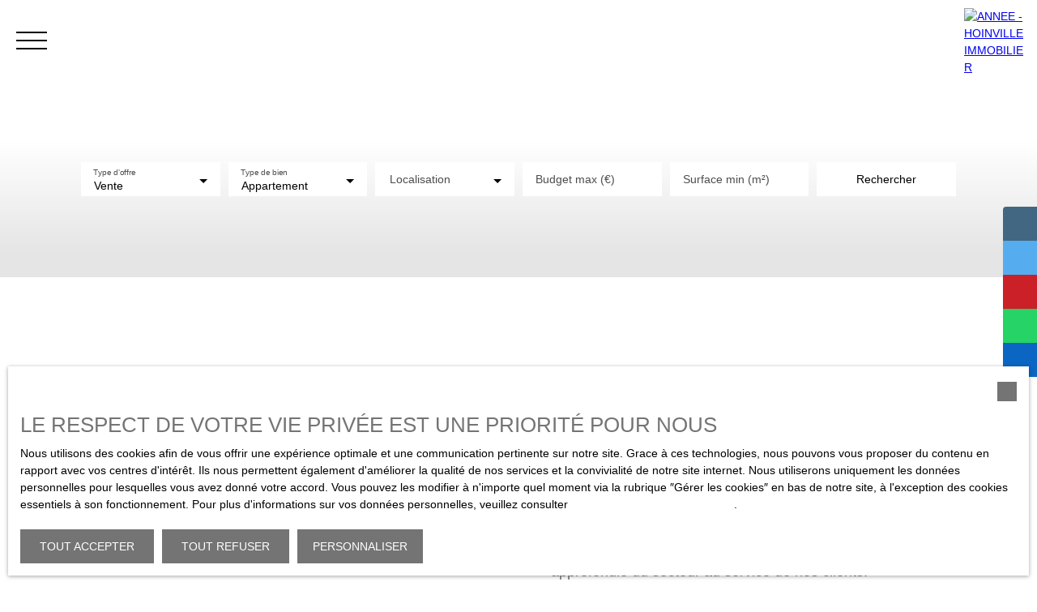

--- FILE ---
content_type: text/html; charset=utf-8
request_url: https://www.anneehoinvilleimmobilier.com/
body_size: 242682
content:
<!doctype html>
        <html lang="fr">
        <head> 
            <meta name="viewport" content="width=device-width, initial-scale=1.0, shrink-to-fit=no"/>  
            <meta name="theme-color" content="#ffffff" />
            

            <title data-react-helmet="true">Année-Hoinville Immobilier - Agences Deauville - Trouville - Blonville</title>
            <meta data-react-helmet="true" charset="utf-8"/><meta data-react-helmet="true" name="viewport" content="width=device-width, initial-scale=1.0, shrink-to-fit=no"/><meta data-react-helmet="true" name="description" content="Année-Hoinville Immobilier vous accueille tous les jours au sein de nos agences de Deauville, Trouville et Blonville, dans le but de répondre à vos besoins et de vous proposer une gamme complète de services immobiliers de qualité."/><meta data-react-helmet="true" name="msapplication-TileColor" content="#ffffff"/><meta data-react-helmet="true" name="theme-color" content="#ffffff"/><meta data-react-helmet="true" name="msapplication-navbutton-color" content="#ffffff"/><meta data-react-helmet="true" name="apple-mobile-web-app-status-bar-style" content="#ffffff"/><meta data-react-helmet="true" name="msapplication-config" content="/browserconfig.xml"/><meta data-react-helmet="true" property="og:type" content="website"/><meta data-react-helmet="true" property="og:title" content="Année-Hoinville Immobilier - Agences Deauville - Trouville - Blonville"/><meta data-react-helmet="true" property="og:description" content="Année-Hoinville Immobilier vous accueille tous les jours au sein de nos agences de Deauville, Trouville et Blonville, dans le but de répondre à vos besoins et de vous proposer une gamme complète de services immobiliers de qualité."/><meta data-react-helmet="true" property="og:image" content="https://img.netty.immo/annee/assets/218f99db1747986699@640x536.jpeg"/><meta data-react-helmet="true" property="og:url" content="https://www.anneehoinvilleimmobilier.com/"/><meta data-react-helmet="true" name="twitter:card" content="summary"/>
            <link data-react-helmet="true" href="https://www.anneehoinvilleimmobilier.com/" rel="canonical"/><link data-react-helmet="true" rel="shortcut icon" type="image/png" href="/favicon-16x16.png?c=1769505607"/><link data-react-helmet="true" rel="icon" type="image/png" sizes="16x16" href="/favicon-16x16.png?c=1769505607"/><link data-react-helmet="true" rel="icon" type="image/png" sizes="32x32" href="/favicon-32x32.png?c=1769505607"/><link data-react-helmet="true" rel="apple-touch-icon" sizes="180x180" href="/favicon-180x180.png?c=1769505607"/><link data-react-helmet="true" rel="mask-icon" href="/favicon.svg?c=1769505607" color="#ffffff"/><link data-react-helmet="true" rel="manifest" href="/manifest.json"/><link data-react-helmet="true" rel="dns-prefetch" href="//fonts.googleapis.com"/><link data-react-helmet="true" rel="dns-prefetch" href="//img.netty.immo"/><link data-react-helmet="true" rel="dns-prefetch" href="//cdn.netty.immo"/><link data-react-helmet="true" rel="preconnect" href="https://fonts.googleapis.com" crossOrigin="true"/><link data-react-helmet="true" rel="preconnect" href="https://fonts.gstatic.com/" crossOrigin="true"/><link data-react-helmet="true" rel="preconnect" href="https://img.netty.immo" crossOrigin="true"/><link data-react-helmet="true" rel="preconnect" href="https://cdn.netty.immo" crossOrigin="true"/>
            <style type="text/css">* {scroll-behavior: smooth}html, body, div, span, applet, object, iframe,h1, h2, h3, h4, h5, h6, p, blockquote, pre,a, abbr, acronym, address, big, cite, code,del, dfn, em, img, ins, kbd, q, s, samp,small, strike, strong, sub, tt, var,b, u, i, center,dl, dt, dd,fieldset, form, label, legend,table, caption, tbody, tfoot, thead, tr, th, td,article, aside, canvas, details, embed,figure, figcaption, footer, header, hgroup,menu, nav, output, ruby, section, summary,time, mark, audio, video {margin: 0;padding: 0;border: 0;font-size: 100%;font: inherit;vertical-align: baseline;}strong{font-weight:bold;}em{font-style:italic;}u{text-decoration: underline;}article, aside, details, figcaption, figure,footer, header, hgroup, menu, nav, section {display: block;}input, textarea, select, option, button{-webkit-appearance: none;}html{font-size:100%;/*@fontSize*/overflow-x:hidden;overflow: auto !important;}html,body{-webkit-overflow-scrolling : touch !important;min-height: 100% !important;}/** RESTORE COMMIT START* Correctifs déplacés dans la méthode supportIos()* RESTORE COMMIT END *//* test pour corriger le line-height*//*span{display:inline-block;}*/.breadcrumb {position: relative;z-index: 4;}body * /***/{line-height: 150%;/*@fontSize @lineheight   */}body .textblock *{line-height:inherit;}.prefix{font-size:84%;line-height:100% !important;}.prefix-fullsize{font-size:100%;}.prefix-nowrap{white-space: nowrap;}blockquote, q {quotes: none;}blockquote:before, blockquote:after,q:before, q:after {content: '';content: none;}table {border-collapse: collapse;border-spacing: 0;}body *{box-sizing:border-box;word-break: break-word;}.leaflet-container * {/*box-sizing:initial !important;*/box-sizing:border-box !important;}.leaflet-container {font: inherit !important;font-size:12px !important;}.leaflet-container a{max-height:36px;}body, #root, main{min-width:100%;min-height:100%;overflow-y: visible !important;}#root{min-height: 50vh;overflow-x: clip; /*Ajouter pour cacher les margins négative pour le saut de ligne des colonnes */}header, main, footer{position:relative;}header{z-index: 5;}main{z-index:3;}footer{z-index:2;}svg{max-width: 100%;max-height: 100%;}textarea, select, input, button { outline: none; margin:0}textarea {resize: none;}li{list-style-type: none;}/* Slider */.slick-slider{position: relative;display: block;box-sizing: border-box;-webkit-user-select: none;-moz-user-select: none;-ms-user-select: none;user-select: none;-webkit-touch-callout: none;-khtml-user-select: none;-ms-touch-action: pan-y;touch-action: pan-y;-webkit-tap-highlight-color: transparent;}.slick-list{position: relative;display: block;/*overflow: hidden;*/margin: 0;padding: 0;}.slick-list:focus{outline: none;}.slick-list.dragging{cursor: pointer;cursor: hand;}.slick-slider .slick-track,.slick-slider .slick-list{-webkit-transform: translate3d(0, 0, 0);-moz-transform: translate3d(0, 0, 0);-ms-transform: translate3d(0, 0, 0);-o-transform: translate3d(0, 0, 0);transform: translate3d(0, 0, 0);}.slick-track{position: relative;top: 0;left: 0;display: block;}.slick-track:before,.slick-track:after{display: table;content: '';}.slick-track:after{clear: both;}.slick-loading .slick-track{visibility: hidden;}.slick-slide{display: none;float: left;height: 100%;min-height: 1px;}[dir='rtl'] .slick-slide{float: right;}.slick-slide img{display: block;}.slick-slide.slick-loading img{display: none;}.slick-slide.dragging img{pointer-events: none;}.slick-initialized .slick-slide{display: block;}.slick-loading .slick-slide{visibility: hidden;}.slick-vertical .slick-slide{display: block;height: auto;border: 1px solid transparent;}.slick-arrow.slick-hidden {display: none;}/*Slider add */.slick-slider .slick-arrow{opacity:0;visibility: hidden;}ul, ol {margin: 0;padding: 0;}ul.slick-dots {position: absolute;bottom: 0;visibility: hidden;left: 50%;transform: translateX(-50%);margin: 0;padding: 0;}.slick-dots li {display: inline-block;opacity: 0.5;cursor: pointer;padding: 0px;margin:0;line-height:10px;}.slick-dots li > a {padding: 0.7rem 0.5rem;display: flex;}.slick-dots li::before{display:none !important;}.slick-dots li.slick-active {display: inline-block;opacity: 1;}/**Style centré *//*@media (min-width: 481px){*/.slick-centered .slick-slide > div{opacity:0.6;transition:opacity 0.3s,transform 0.3s;}.slick-centered .slick-slide.slick-active > div {opacity:1;}.slick-centered.slick-pair .slick-current ~ .slick-active > div{opacity:0.6 !important;}.slick-scale .slick-slide > div{transform-origin: center;transform:scale(0.84);}.slick-scale .slick-slide.slick-active > div {transform:scale(1);}.slick-scale.slick-pair .slick-current ~ .slick-active > div{transform:scale(0.84);}.slick-rotate .slick-slide.slick-active > div{z-index:1;}.slick-rotate .slick-slide:not(.slick-active) > div {transform:scale(0.84) translateX(20%);}.slick-rotate .slick-active ~ .slick-slide:not(.slick-active) > div {transform: scale(0.84) translateX(-20%);z-index:-1;}.slick-rotate.slick-pair .slick-current ~ .slick-active > div{transform: scale(0.84) translateX(-20%);z-index:-1;}/*}*//*}*/.slick-slide > div{max-width:100%;}/** Ajouté pour que tous les slides aient la même hauteur */.slick-slider:not(.slick-vertical) .slick-track {display: flex;}.slick-slider:not(.slick-vertical) .slick-track .slick-slide {display: flex;height: auto;}.slick-slider:not(.slick-vertical) .slick-track .slick-slide > div {flex:1;}/** Style avec des previews **/body .slick-thumb{overflow-x: scroll;display: flex !important;}/** RC-SLIDER */.rc-slider {position: relative;height: 14px;padding: 5px 0;width: 100%;border-radius: 6px;-ms-touch-action: none;touch-action: none;box-sizing: border-box;-webkit-tap-highlight-color: rgba(0, 0, 0, 0);}.rc-slider * {box-sizing: border-box;-webkit-tap-highlight-color: rgba(0, 0, 0, 0);}.rc-slider-rail {position: absolute;width: 100%;background-color: #e9e9e9;height: 4px;border-radius: 6px;}.rc-slider-track {position: absolute;left: 0;height: 4px;border-radius: 6px;background-color: #abe2fb;}.rc-slider-handle {position: absolute;width: 14px;height: 14px;cursor: pointer;cursor: -webkit-grab;margin-top: -5px;cursor: grab;border-radius: 50%;border: solid 2px #96dbfa;background-color: #fff;-ms-touch-action: pan-x;touch-action: pan-x;}.rc-slider-handle:focus {border-color: #57c5f7;box-shadow: 0 0 0 5px #96dbfa;outline: none;}.rc-slider-handle-click-focused:focus {border-color: #96dbfa;box-shadow: unset;}.rc-slider-handle:hover {border-color: #57c5f7;}.rc-slider-handle:active {border-color: #57c5f7;box-shadow: 0 0 5px #57c5f7;cursor: -webkit-grabbing;cursor: grabbing;}.rc-slider-mark {position: absolute;top: 18px;left: 0;width: 100%;font-size: 12px;}.rc-slider-mark-text {position: absolute;display: inline-block;vertical-align: middle;text-align: center;cursor: pointer;color: #999;}.rc-slider-mark-text-active {color: #666;}.rc-slider-step {position: absolute;width: 100%;height: 4px;background: transparent;}.rc-slider-dot {position: absolute;bottom: -2px;margin-left: -4px;width: 8px;height: 8px;border: 2px solid #e9e9e9;background-color: #fff;cursor: pointer;border-radius: 50%;vertical-align: middle;}.rc-slider-dot-active {border-color: #96dbfa;}.rc-slider-dot-reverse {margin-left: 0;margin-right: -4px;}.rc-slider-disabled {background-color: #e9e9e9;}.rc-slider-disabled .rc-slider-track {background-color: #ccc;}.rc-slider-disabled .rc-slider-handle,.rc-slider-disabled .rc-slider-dot {border-color: #ccc;box-shadow: none;background-color: #fff;cursor: not-allowed;}.rc-slider-disabled .rc-slider-mark-text,.rc-slider-disabled .rc-slider-dot {cursor: not-allowed !important;}.rc-slider-vertical {width: 14px;height: 100%;padding: 0 5px;}.rc-slider-vertical .rc-slider-rail {height: 100%;width: 4px;}.rc-slider-vertical .rc-slider-track {left: 5px;bottom: 0;width: 4px;}.rc-slider-vertical .rc-slider-handle {margin-left: -5px;-ms-touch-action: pan-y;touch-action: pan-y;}.rc-slider-vertical .rc-slider-mark {top: 0;left: 18px;height: 100%;}.rc-slider-vertical .rc-slider-step {height: 100%;width: 4px;}.rc-slider-vertical .rc-slider-dot {left: 2px;margin-bottom: -4px;}.rc-slider-vertical .rc-slider-dot:first-child {margin-bottom: -4px;}.rc-slider-vertical .rc-slider-dot:last-child {margin-bottom: -4px;}.rc-slider-tooltip-zoom-down-enter,.rc-slider-tooltip-zoom-down-appear {animation-duration: .3s;animation-fill-mode: both;display: block !important;animation-play-state: paused;}.rc-slider-tooltip-zoom-down-leave {animation-duration: .3s;animation-fill-mode: both;display: block !important;animation-play-state: paused;}.rc-slider-tooltip-zoom-down-enter.rc-slider-tooltip-zoom-down-enter-active,.rc-slider-tooltip-zoom-down-appear.rc-slider-tooltip-zoom-down-appear-active {animation-name: rcSliderTooltipZoomDownIn;animation-play-state: running;}.rc-slider-tooltip-zoom-down-leave.rc-slider-tooltip-zoom-down-leave-active {animation-name: rcSliderTooltipZoomDownOut;animation-play-state: running;}.rc-slider-tooltip-zoom-down-enter,.rc-slider-tooltip-zoom-down-appear {transform: scale(0, 0);animation-timing-function: cubic-bezier(0.23, 1, 0.32, 1);}.rc-slider-tooltip-zoom-down-leave {animation-timing-function: cubic-bezier(0.755, 0.05, 0.855, 0.06);}@keyframes rcSliderTooltipZoomDownIn {0% {opacity: 0;transform-origin: 50% 100%;transform: scale(0, 0);}100% {transform-origin: 50% 100%;transform: scale(1, 1);}}@keyframes rcSliderTooltipZoomDownOut {0% {transform-origin: 50% 100%;transform: scale(1, 1);}100% {opacity: 0;transform-origin: 50% 100%;transform: scale(0, 0);}}.rc-slider-tooltip {position: absolute;left: -9999px;top: -9999px;visibility: visible;box-sizing: border-box;-webkit-tap-highlight-color: rgba(0, 0, 0, 0);}.rc-slider-tooltip * {box-sizing: border-box;-webkit-tap-highlight-color: rgba(0, 0, 0, 0);}.rc-slider-tooltip-hidden {display: none;}.rc-slider-tooltip-placement-top {padding: 4px 0 8px 0;}.rc-slider-tooltip-inner {padding: 6px 2px;min-width: 24px;height: 24px;font-size: 12px;line-height: 1;color: #fff;text-align: center;text-decoration: none;background-color: #6c6c6c;border-radius: 6px;box-shadow: 0 0 4px #d9d9d9;}.rc-slider-tooltip-arrow {position: absolute;width: 0;height: 0;border-color: transparent;border-style: solid;}.rc-slider-tooltip-placement-top .rc-slider-tooltip-arrow {bottom: 4px;left: 50%;margin-left: -4px;border-width: 4px 4px 0;border-top-color: #6c6c6c;}/*# sourceMappingURL=rc-slider.min.css.map*//****Leaftlet css ***//* required styles */.leaflet-layer {filter: grayscale(1);}.leaflet-pane,.leaflet-tile,.leaflet-marker-icon,.leaflet-marker-shadow,.leaflet-tile-container,.leaflet-pane > svg,.leaflet-pane > canvas,.leaflet-zoom-box,.leaflet-image-layer,.leaflet-layer {position: absolute;left: 0;top: 0;}.leaflet-container {overflow: hidden;}.leaflet-tile,.leaflet-marker-icon,.leaflet-marker-shadow {-webkit-user-select: none;-moz-user-select: none;user-select: none;-webkit-user-drag: none;}/* Prevents IE11 from highlighting tiles in blue */.leaflet-tile::selection {background: transparent;}/* Safari renders non-retina tile on retina better with this, but Chrome is worse */.leaflet-safari .leaflet-tile {image-rendering: -webkit-optimize-contrast;}/* hack that prevents hw layers "stretching" when loading new tiles */.leaflet-safari .leaflet-tile-container {width: 1600px;height: 1600px;-webkit-transform-origin: 0 0;}.leaflet-marker-icon,.leaflet-marker-shadow {display: block;}/* .leaflet-container svg: reset svg max-width decleration shipped in Joomla! (joomla.org) 3.x *//* .leaflet-container img: map is broken in FF if you have max-width: 100% on tiles */.leaflet-container .leaflet-overlay-pane svg,.leaflet-container .leaflet-marker-pane img,.leaflet-container .leaflet-shadow-pane img,.leaflet-container .leaflet-tile-pane img,.leaflet-container img.leaflet-image-layer,.leaflet-container .leaflet-tile {max-width: none !important;max-height: none !important;}.leaflet-container.leaflet-touch-zoom {-ms-touch-action: pan-x pan-y;touch-action: pan-x pan-y;}.leaflet-container.leaflet-touch-drag {-ms-touch-action: pinch-zoom;/* Fallback for FF which doesn't support pinch-zoom */touch-action: none;touch-action: pinch-zoom;}.leaflet-container.leaflet-touch-drag.leaflet-touch-zoom {-ms-touch-action: none;touch-action: none;}.leaflet-container {-webkit-tap-highlight-color: transparent;}.leaflet-container a {-webkit-tap-highlight-color: rgba(51, 181, 229, 0.4);}.leaflet-tile {filter: inherit;visibility: hidden;}.leaflet-tile-loaded {visibility: inherit;}.leaflet-zoom-box {width: 0;height: 0;-moz-box-sizing: border-box;box-sizing: border-box;z-index: 800;}/* workaround for https://bugzilla.mozilla.org/show_bug.cgi?id=888319 */.leaflet-overlay-pane svg {-moz-user-select: none;}.leaflet-pane         { z-index: 400; }.leaflet-tile-pane    { z-index: 200; }.leaflet-overlay-pane { z-index: 400; }.leaflet-shadow-pane  { z-index: 500; }.leaflet-marker-pane  { z-index: 600; }.leaflet-tooltip-pane   { z-index: 650; }.leaflet-popup-pane   { z-index: 700; }.leaflet-map-pane canvas { z-index: 100; }.leaflet-map-pane svg    { z-index: 200; }.leaflet-vml-shape {width: 1px;height: 1px;}.lvml {behavior: url(#default#VML);display: inline-block;position: absolute;}/* control positioning */.leaflet-control {position: relative;z-index: 800;pointer-events: visiblePainted; /* IE 9-10 doesn't have auto */pointer-events: auto;}.leaflet-top,.leaflet-bottom {position: absolute;z-index: 1000;pointer-events: none;}.leaflet-top {top: 0;}.leaflet-right {right: 0;}.leaflet-bottom {bottom: 0;}.leaflet-left {left: 0;}.leaflet-control {float: left;clear: both;}.leaflet-right .leaflet-control {float: right;}.leaflet-top .leaflet-control {margin-top: 10px;}.leaflet-bottom .leaflet-control {margin-bottom: 10px;}.leaflet-left .leaflet-control {margin-left: 10px;}.leaflet-right .leaflet-control {margin-right: 10px;}/* zoom and fade animations */.leaflet-fade-anim .leaflet-tile {will-change: opacity;}.leaflet-fade-anim .leaflet-popup {opacity: 0;-webkit-transition: opacity 0.2s linear;-moz-transition: opacity 0.2s linear;transition: opacity 0.2s linear;}.leaflet-fade-anim .leaflet-map-pane .leaflet-popup {opacity: 1;}.leaflet-zoom-animated {-webkit-transform-origin: 0 0;-ms-transform-origin: 0 0;transform-origin: 0 0;}.leaflet-zoom-anim .leaflet-zoom-animated {will-change: transform;}.leaflet-zoom-anim .leaflet-zoom-animated {-webkit-transition: -webkit-transform 0.25s cubic-bezier(0,0,0.25,1);-moz-transition:    -moz-transform 0.25s cubic-bezier(0,0,0.25,1);transition:         transform 0.25s cubic-bezier(0,0,0.25,1);}.leaflet-zoom-anim .leaflet-tile,.leaflet-pan-anim .leaflet-tile {-webkit-transition: none;-moz-transition: none;transition: none;}.leaflet-zoom-anim .leaflet-zoom-hide {visibility: hidden;}/* cursors */.leaflet-interactive {cursor: pointer;}.leaflet-grab {cursor: -webkit-grab;cursor:    -moz-grab;cursor:         grab;}.leaflet-crosshair,.leaflet-crosshair .leaflet-interactive {cursor: crosshair;}.leaflet-popup-pane,.leaflet-control {cursor: auto;}.leaflet-dragging .leaflet-grab,.leaflet-dragging .leaflet-grab .leaflet-interactive,.leaflet-dragging .leaflet-marker-draggable {cursor: move;cursor: -webkit-grabbing;cursor:    -moz-grabbing;cursor:         grabbing;}/* marker & overlays interactivity */.leaflet-marker-icon,.leaflet-marker-shadow,.leaflet-image-layer,.leaflet-pane > svg path,.leaflet-tile-container {pointer-events: none;}.leaflet-marker-icon.leaflet-interactive,.leaflet-image-layer.leaflet-interactive,.leaflet-pane > svg path.leaflet-interactive,svg.leaflet-image-layer.leaflet-interactive path {pointer-events: visiblePainted; /* IE 9-10 doesn't have auto */pointer-events: auto;}/* visual tweaks */.leaflet-container {background: #ddd;outline: 0;}/*.leaflet-container a {color: #0078A8;}*/.leaflet-container a.leaflet-active {outline: 2px solid orange;}.leaflet-zoom-box {border: 2px dotted #38f;background: rgba(255,255,255,0.5);}/* general typography */.leaflet-container {font: 12px/1.5 "Helvetica Neue", Arial, Helvetica, sans-serif;}/* general toolbar styles */.leaflet-bar {box-shadow: 0 1px 5px rgba(0,0,0,0.65);border-radius: 4px;}.leaflet-bar a,.leaflet-bar a:hover {background-color: #fff;border-bottom: 1px solid #ccc;width: 26px;height: 26px;line-height: 26px;display: block;text-align: center;text-decoration: none;color: black;}.leaflet-bar a,.leaflet-control-layers-toggle {background-position: 50% 50%;background-repeat: no-repeat;display: block;}.leaflet-bar a:hover {background-color: #f4f4f4;}.leaflet-bar a:first-child {border-top-left-radius: 4px;border-top-right-radius: 4px;}.leaflet-bar a:last-child {border-bottom-left-radius: 4px;border-bottom-right-radius: 4px;border-bottom: none;}.leaflet-bar a.leaflet-disabled {cursor: default;background-color: #f4f4f4;color: #bbb;}.leaflet-touch .leaflet-bar a {width: 30px;height: 30px;line-height: 30px;}.leaflet-touch .leaflet-bar a:first-child {border-top-left-radius: 2px;border-top-right-radius: 2px;}.leaflet-touch .leaflet-bar a:last-child {border-bottom-left-radius: 2px;border-bottom-right-radius: 2px;}/* zoom control */.leaflet-control-zoom-in,.leaflet-control-zoom-out {font: bold 18px 'Lucida Console', Monaco, monospace;text-indent: 1px;}.leaflet-touch .leaflet-control-zoom-in, .leaflet-touch .leaflet-control-zoom-out  {font-size: 22px;}/* layers control */.leaflet-control-layers {box-shadow: 0 1px 5px rgba(0,0,0,0.4);background: #fff;border-radius: 5px;}.leaflet-control-layers-toggle {background-image: url(images/layers.png);width: 36px;height: 36px;}.leaflet-retina .leaflet-control-layers-toggle {background-image: url(images/layers-2x.png);background-size: 26px 26px;}.leaflet-touch .leaflet-control-layers-toggle {width: 44px;height: 44px;}.leaflet-control-layers .leaflet-control-layers-list,.leaflet-control-layers-expanded .leaflet-control-layers-toggle {display: none;}.leaflet-control-layers-expanded .leaflet-control-layers-list {display: block;position: relative;}.leaflet-control-layers-expanded {padding: 6px 10px 6px 6px;color: #333;background: #fff;}.leaflet-control-layers-scrollbar {overflow-y: scroll;overflow-x: hidden;padding-right: 5px;}.leaflet-control-layers-selector {margin-top: 2px;position: relative;top: 1px;}.leaflet-control-layers label {display: block;}.leaflet-control-layers-separator {height: 0;border-top: 1px solid #ddd;margin: 5px -10px 5px -6px;}/* Default icon URLs */.leaflet-default-icon-path {background-image: url(images/marker-icon.png);}/* attribution and scale controls */.leaflet-container .leaflet-control-attribution {background: #fff;background: rgba(255, 255, 255, 0.7);margin: 0;}.leaflet-control-attribution,.leaflet-control-scale-line {padding: 0 5px;color: #333;}.leaflet-control-attribution a {text-decoration: none;}.leaflet-control-attribution a:hover {text-decoration: underline;}.leaflet-container .leaflet-control-attribution,.leaflet-container .leaflet-control-scale {font-size: 11px;}.leaflet-left .leaflet-control-scale {margin-left: 5px;}.leaflet-bottom .leaflet-control-scale {margin-bottom: 5px;}.leaflet-control-scale-line {border: 2px solid #777;border-top: none;line-height: 1.1;padding: 2px 5px 1px;font-size: 11px;white-space: nowrap;overflow: hidden;-moz-box-sizing: border-box;box-sizing: border-box;background: #fff;background: rgba(255, 255, 255, 0.5);}.leaflet-control-scale-line:not(:first-child) {border-top: 2px solid #777;border-bottom: none;margin-top: -2px;}.leaflet-control-scale-line:not(:first-child):not(:last-child) {border-bottom: 2px solid #777;}.leaflet-touch .leaflet-control-attribution,.leaflet-touch .leaflet-control-layers,.leaflet-touch .leaflet-bar {box-shadow: none;}.leaflet-touch .leaflet-control-layers,.leaflet-touch .leaflet-bar {border: 2px solid rgba(0,0,0,0.2);background-clip: padding-box;}/* popup */.leaflet-popup {position: absolute;text-align: center;margin-bottom: 20px;}.leaflet-popup-content-wrapper {padding: 1px;text-align: left;border-radius: 12px;}.leaflet-popup-content {margin: 13px 19px;line-height: 1.4;}.leaflet-popup-content p {margin: 18px 0;}.leaflet-popup-tip-container {width: 40px;height: 20px;position: absolute;left: 50%;margin-left: -20px;overflow: hidden;pointer-events: none;}.leaflet-popup-tip {width: 17px;height: 17px;padding: 1px;margin: -10px auto 0;-webkit-transform: rotate(45deg);-moz-transform: rotate(45deg);-ms-transform: rotate(45deg);transform: rotate(45deg);}.leaflet-popup-content-wrapper,.leaflet-popup-tip {background: white;color: #333;box-shadow: 0 3px 14px rgba(0,0,0,0.4);}.leaflet-container a.leaflet-popup-close-button {position: absolute;top: 0;right: 0;padding: 4px 4px 0 0;border: none;text-align: center;width: 18px;height: 14px;font: 16px/14px Tahoma, Verdana, sans-serif;color: #c3c3c3;text-decoration: none;font-weight: bold;background: transparent;}.leaflet-container a.leaflet-popup-close-button:hover {color: #999;}.leaflet-popup-scrolled {overflow: auto;border-bottom: 1px solid #ddd;border-top: 1px solid #ddd;}.leaflet-oldie .leaflet-popup-content-wrapper {zoom: 1;}.leaflet-oldie .leaflet-popup-tip {width: 24px;margin: 0 auto;-ms-filter: "progid:DXImageTransform.Microsoft.Matrix(M11=0.70710678, M12=0.70710678, M21=-0.70710678, M22=0.70710678)";filter: progid:DXImageTransform.Microsoft.Matrix(M11=0.70710678, M12=0.70710678, M21=-0.70710678, M22=0.70710678);}.leaflet-oldie .leaflet-popup-tip-container {margin-top: -1px;}.leaflet-oldie .leaflet-control-zoom,.leaflet-oldie .leaflet-control-layers,.leaflet-oldie .leaflet-popup-content-wrapper,.leaflet-oldie .leaflet-popup-tip {border: 1px solid #999;}/* div icon */.leaflet-div-icon {background: #fff;border: 1px solid #666;}/* Leaflet tooltip*/.leaflet-tooltip {position: absolute;padding: 6px;background-color: #fff;border: 1px solid #fff;border-radius: 3px;color: #222;white-space: nowrap;-webkit-user-select: none;-moz-user-select: none;-ms-user-select: none;user-select: none;pointer-events: none;box-shadow: 0 1px 3px rgba(0,0,0,0.4);}.leaflet-tooltip.leaflet-clickable {cursor: pointer;pointer-events: auto;}.leaflet-tooltip-top:before,.leaflet-tooltip-bottom:before,.leaflet-tooltip-left:before,.leaflet-tooltip-right:before {position: absolute;pointer-events: none;border: 6px solid transparent;background: transparent;content: "";}.leaflet-tooltip-bottom {margin-top: 6px;}.leaflet-tooltip-top {margin-top: -6px;}.leaflet-tooltip-bottom:before,.leaflet-tooltip-top:before {left: 50%;margin-left: -6px;}.leaflet-tooltip-top:before {bottom: 0;margin-bottom: -12px;border-top-color: #fff;}.leaflet-tooltip-bottom:before {top: 0;margin-top: -12px;margin-left: -6px;border-bottom-color: #fff;}.leaflet-tooltip-left {margin-left: -6px;}.leaflet-tooltip-right {margin-left: 6px;}.leaflet-tooltip-left:before,.leaflet-tooltip-right:before {top: 50%;margin-top: -6px;}.leaflet-tooltip-left:before {right: 0;margin-right: -12px;border-left-color: #fff;}.leaflet-tooltip-right:before {left: 0;margin-left: -12px;border-right-color: #fff;}/* Leaflet markercluster */.marker-cluster-small {background-color: rgba(181, 226, 140, 0.6);}.marker-cluster-small div {background-color: rgba(110, 204, 57, 0.6);}.marker-cluster-medium {background-color: rgba(241, 211, 87, 0.6);}.marker-cluster-medium div {background-color: rgba(240, 194, 12, 0.6);}.marker-cluster-large {background-color: rgba(253, 156, 115, 0.6);}.marker-cluster-large div {background-color: rgba(241, 128, 23, 0.6);}/* IE 6-8 fallback colors */.leaflet-oldie .marker-cluster-small {background-color: rgb(181, 226, 140);}.leaflet-oldie .marker-cluster-small div {background-color: rgb(110, 204, 57);}.leaflet-oldie .marker-cluster-medium {background-color: rgb(241, 211, 87);}.leaflet-oldie .marker-cluster-medium div {background-color: rgb(240, 194, 12);}.leaflet-oldie .marker-cluster-large {background-color: rgb(253, 156, 115);}.leaflet-oldie .marker-cluster-large div {background-color: rgb(241, 128, 23);}.marker-cluster {background-clip: padding-box;border-radius: 20px;}.marker-cluster div {width: 30px;height: 30px;margin-left: 5px;margin-top: 5px;text-align: center;border-radius: 15px;font: 12px "Helvetica Neue", Arial, Helvetica, sans-serif;}.marker-cluster span {line-height: 30px;}.leaflet-cluster-anim .leaflet-marker-icon, .leaflet-cluster-anim .leaflet-marker-shadow {-webkit-transition: -webkit-transform 0.3s ease-out, opacity 0.3s ease-in;-moz-transition: -moz-transform 0.3s ease-out, opacity 0.3s ease-in;-o-transition: -o-transform 0.3s ease-out, opacity 0.3s ease-in;transition: transform 0.3s ease-out, opacity 0.3s ease-in;}.leaflet-cluster-spider-leg {/* stroke-dashoffset (duration and function) should match with leaflet-marker-icon transform in order to track it exactly */-webkit-transition: -webkit-stroke-dashoffset 0.3s ease-out, -webkit-stroke-opacity 0.3s ease-in;-moz-transition: -moz-stroke-dashoffset 0.3s ease-out, -moz-stroke-opacity 0.3s ease-in;-o-transition: -o-stroke-dashoffset 0.3s ease-out, -o-stroke-opacity 0.3s ease-in;transition: stroke-dashoffset 0.3s ease-out, stroke-opacity 0.3s ease-in;}/* lazy image*/.lazyanimation {opacity:0;transition:opacity 0.2s;}.lazyanimation.lazyloaded{opacity:1;}/*.lazyloading {opacity: 1;transition: opacity 300ms;background: #f7f7f7 url(loader.gif) no-repeat center;}*/video.lazyloading{opacity:1;}/* Réduction de la taille du bouton de partage sur Desktop */.atss .at-share-btn, .atss a{width:2.2pc !important;}.atss .at-share-btn .at-icon-wrapper, .atss a .at-icon-wrapper{padding:2px 0 !important;}.atss .at-share-btn span .at-icon, .atss a span .at-icon{width:1.8pc !important;}.atss .at-share-btn:focus, .atss .at-share-btn:hover, .atss a:focus, .atss a:hover{width:4pc !important;}/******JVECTORMAP******/svg {touch-action: none;}.jvectormap-container {width: 100%;height: 100%;position: relative;overflow: hidden;touch-action: none;}.jvectormap-tip {position: absolute;display: none;border: solid 1px #CDCDCD;border-radius: 3px;background: #292929;color: white;font-family: sans-serif, Verdana;font-size: smaller;padding: 3px;z-index:10;}.jvectormap-zoomin, .jvectormap-zoomout, .jvectormap-goback {position: absolute;left: 10px;border-radius: 3px;background: #292929;padding: 3px;color: white;cursor: pointer;line-height: 10px;text-align: center;box-sizing: content-box;}.jvectormap-zoomin, .jvectormap-zoomout {width: 10px;height: 10px;}.jvectormap-zoomin {top: 10px;}.jvectormap-zoomout {top: 30px;}.jvectormap-goback {bottom: 10px;z-index: 1000;padding: 6px;}.jvectormap-spinner {position: absolute;left: 0;top: 0;right: 0;bottom: 0;background: center no-repeat url([data-uri]);}.jvectormap-legend-title {font-weight: bold;font-size: 14px;text-align: center;}.jvectormap-legend-cnt {position: absolute;}.jvectormap-legend-cnt-h {bottom: 0;right: 0;}.jvectormap-legend-cnt-v {top: 0;right: 0;}.jvectormap-legend {background: black;color: white;border-radius: 3px;}.jvectormap-legend-cnt-h .jvectormap-legend {float: left;margin: 0 10px 10px 0;padding: 3px 3px 1px 3px;}.jvectormap-legend-cnt-h .jvectormap-legend .jvectormap-legend-tick {float: left;}.jvectormap-legend-cnt-v .jvectormap-legend {margin: 10px 10px 0 0;padding: 3px;}.jvectormap-legend-cnt-h .jvectormap-legend-tick {width: 40px;}.jvectormap-legend-cnt-h .jvectormap-legend-tick-sample {height: 15px;}.jvectormap-legend-cnt-v .jvectormap-legend-tick-sample {height: 20px;width: 20px;display: inline-block;vertical-align: middle;}.jvectormap-legend-tick-text {font-size: 12px;}.jvectormap-legend-cnt-h .jvectormap-legend-tick-text {text-align: center;}.jvectormap-legend-cnt-v .jvectormap-legend-tick-text {display: inline-block;vertical-align: middle;line-height: 20px;padding-left: 3px;}/*** css tooltip ***/.rc-tooltip.rc-tooltip-zoom-enter,.rc-tooltip.rc-tooltip-zoom-leave {display: block;}.rc-tooltip-zoom-enter,.rc-tooltip-zoom-appear {opacity: 0;animation-duration: 0.3s;animation-fill-mode: both;animation-timing-function: cubic-bezier(0.18, 0.89, 0.32, 1.28);animation-play-state: paused;}.rc-tooltip-zoom-leave {animation-duration: 0.3s;animation-fill-mode: both;animation-timing-function: cubic-bezier(0.6, -0.3, 0.74, 0.05);animation-play-state: paused;}.rc-tooltip-zoom-enter.rc-tooltip-zoom-enter-active,.rc-tooltip-zoom-appear.rc-tooltip-zoom-appear-active {animation-name: rcToolTipZoomIn;animation-play-state: running;}.rc-tooltip-zoom-leave.rc-tooltip-zoom-leave-active {animation-name: rcToolTipZoomOut;animation-play-state: running;}@keyframes rcToolTipZoomIn {0% {opacity: 0;transform-origin: 50% 50%;transform: scale(0, 0);}100% {opacity: 1;transform-origin: 50% 50%;transform: scale(1, 1);}}@keyframes rcToolTipZoomOut {0% {opacity: 1;transform-origin: 50% 50%;transform: scale(1, 1);}100% {opacity: 0;transform-origin: 50% 50%;transform: scale(0, 0);}}.rc-tooltip {position: absolute;z-index: 1070;display: block;visibility: visible;font-size: 12px;line-height: 1.5;opacity: 0.9;}.rc-tooltip-hidden {display: none;}.rc-tooltip-placement-top,.rc-tooltip-placement-topLeft,.rc-tooltip-placement-topRight {padding: 5px 0 9px 0;}.rc-tooltip-placement-right,.rc-tooltip-placement-rightTop,.rc-tooltip-placement-rightBottom {padding: 0 5px 0 9px;}.rc-tooltip-placement-bottom,.rc-tooltip-placement-bottomLeft,.rc-tooltip-placement-bottomRight {padding: 9px 0 5px 0;}.rc-tooltip-placement-left,.rc-tooltip-placement-leftTop,.rc-tooltip-placement-leftBottom {padding: 0 9px 0 5px;}.rc-tooltip-inner {padding: 8px 10px;color: #fff;text-align: left;text-decoration: none;background-color: #373737;border-radius: 6px;box-shadow: 0 0 4px rgba(0, 0, 0, 0.17);min-height: 34px;}.rc-tooltip-arrow {position: absolute;width: 0;height: 0;border-color: transparent;border-style: solid;}.rc-tooltip-placement-top .rc-tooltip-arrow,.rc-tooltip-placement-topLeft .rc-tooltip-arrow,.rc-tooltip-placement-topRight .rc-tooltip-arrow {bottom: 4px;margin-left: -5px;border-width: 5px 5px 0;border-top-color: #373737;}.rc-tooltip-placement-top .rc-tooltip-arrow {left: 50%;}.rc-tooltip-placement-topLeft .rc-tooltip-arrow {left: 15%;}.rc-tooltip-placement-topRight .rc-tooltip-arrow {right: 15%;}.rc-tooltip-placement-right .rc-tooltip-arrow,.rc-tooltip-placement-rightTop .rc-tooltip-arrow,.rc-tooltip-placement-rightBottom .rc-tooltip-arrow {left: 4px;margin-top: -5px;border-width: 5px 5px 5px 0;border-right-color: #373737;}.rc-tooltip-placement-right .rc-tooltip-arrow {top: 50%;}.rc-tooltip-placement-rightTop .rc-tooltip-arrow {top: 15%;margin-top: 0;}.rc-tooltip-placement-rightBottom .rc-tooltip-arrow {bottom: 15%;}.rc-tooltip-placement-left .rc-tooltip-arrow,.rc-tooltip-placement-leftTop .rc-tooltip-arrow,.rc-tooltip-placement-leftBottom .rc-tooltip-arrow {right: 4px;margin-top: -5px;border-width: 5px 0 5px 5px;border-left-color: #373737;}.rc-tooltip-placement-left .rc-tooltip-arrow {top: 50%;}.rc-tooltip-placement-leftTop .rc-tooltip-arrow {top: 15%;margin-top: 0;}.rc-tooltip-placement-leftBottom .rc-tooltip-arrow {bottom: 15%;}.rc-tooltip-placement-bottom .rc-tooltip-arrow,.rc-tooltip-placement-bottomLeft .rc-tooltip-arrow,.rc-tooltip-placement-bottomRight .rc-tooltip-arrow {top: 4px;margin-left: -5px;border-width: 0 5px 5px;border-bottom-color: #373737;}.rc-tooltip-placement-bottom .rc-tooltip-arrow {left: 50%;}.rc-tooltip-placement-bottomLeft .rc-tooltip-arrow {left: 15%;}.rc-tooltip-placement-bottomRight .rc-tooltip-arrow {right: 15%;}/** css tooltip modif **/.rc-tooltip{font-size:0.85rem !important;}.rc-tooltip-inner{padding: 6px 12px;line-height: 125%;min-height:0;white-space: pre-line;text-align: center;}.fade-enter {opacity: 0.01 !important;}.fade-enter.fade-enter-active {opacity: 0.9  !important;transition: opacity 300ms;}.fade-leave {opacity: 0.9 !important;}.fade-leave.fade-leave-active {opacity: 0.01 !important;transition: opacity 300ms;}/* 13f388 - si le plugin messenger est activé et qu'il y a une page enregistrée, on adapte les marges */.at-expanding-share-button[data-position=bottom-left]{bottom:10px !important;left:10px !important;} body {font-family:Helvetica, Arial;font-size:90%;}.leaflet-container a.leaflet-popup-close-button{display:none;}.theme1 li{position : relative;/*padding-left:1em;*/}.theme1 ol li{position : relative;/*padding-left:1.7em;*/}.theme1 li::before {content: "•";display: inline-block;width: 1em;}.theme1 ol{counter-reset: li;}.theme1 ol li{counter-increment: li;}.theme1 ol li::before {content: "." counter(li) ;display: inline-block;width: 1.6em;margin-right: 0.5em;text-align: right;direction: rtl}.theme2 li{position : relative;/*padding-left:1em;*/}.theme2 ol li{position : relative;/*padding-left:1.7em;*/}.theme2 li::before {content: "•";display: inline-block;width: 1em;}.theme2 ol{counter-reset: li;}.theme2 ol li{counter-increment: li;}.theme2 ol li::before {content: "." counter(li) ;display: inline-block;width: 1.6em;margin-right: 0.5em;text-align: right;direction: rtl}.theme3 li{position : relative;/*padding-left:1em;*/}.theme3 ol li{position : relative;/*padding-left:1.7em;*/}.theme3 li::before {content: "•";display: inline-block;width: 1em;}.theme3 ol{counter-reset: li;}.theme3 ol li{counter-increment: li;}.theme3 ol li::before {content: "." counter(li) ;display: inline-block;width: 1.6em;margin-right: 0.5em;text-align: right;direction: rtl}</style>
            
            <style data-aphrodite="">._1vg7alb{position:relative;z-index:null;padding-left:0px;padding-right:0px;overflow:null;background:-webkit-linear-gradient(180deg, hsla(0,0%,100%, 0.7) 0% , #ffffff 100%);background:-moz-linear-gradient(180deg, hsla(0,0%,100%, 0.7) 0% , #ffffff 100%);background:linear-gradient(180deg, hsla(0,0%,100%, 0.7) 0% , #ffffff 100%);}@media (max-width: 1024px){._1vg7alb{position:relative;padding-left:0px;padding-right:0px;}}@media (max-width: 680px){._1vg7alb{position:relative;padding-left:0px;padding-right:0px;}}._nn9tff{position:relative;max-width:100%;width:100%;margin-left:auto;margin-right:auto;}._1y5spp8{-webkit-box-pack:center;-ms-flex-pack:center;position:relative;display:-webkit-box;display:-moz-box;display:-ms-flexbox;display:-webkit-flex;display:flex;-webkit-justify-content:center;justify-content:center;z-index:null;}._10y47m8{position:relative;-webkit-flex:1;-ms-flex:1 1 0%;flex:1;max-width:100%;margin-top:0px;margin-bottom:0px;}._afhtg8{-webkit-box-lines:multiple;display:-webkit-box;display:-moz-box;display:-ms-flexbox;display:-webkit-flex;display:flex;-webkit-flex-wrap:wrap;-ms-flex-wrap:wrap;flex-wrap:wrap;}@media (max-width: 480px){._afhtg8{display:block;}}._uesknv{-ms-flex-item-align:start;-ms-flex-order:null;-webkit-flex:12;-ms-flex:12 1 0%;flex:12;z-index:null;-webkit-order:null;order:null;min-width:100%;position:relative;min-height:100%;-webkit-align-self:flex-start;align-self:flex-start;}@media (max-width: 1024px){}@media (max-width: 960px){._uesknv{min-width:false;}}@media (max-width: 800px){._uesknv{-ms-flex-order:null;-webkit-order:null;order:null;}}@media (max-width: 680px){._uesknv{-ms-flex-order:null;-webkit-order:null;order:null;min-width:false;}}@media (max-width: 480px){._uesknv{-ms-flex-item-align:null;min-width:auto;-webkit-align-self:null;align-self:null;}}@media (min-width:993px){._uesknv{position:relative;top:auto;}}._j9wzpl{position:relative;height:100%;}._14o96mu{position:relative;height:100%;max-width:null;}._17wyal9{position:relative;min-height:null;max-width:undefined;width:100%;}._17wyal9:empty{display:none;}._w8q2bd{position:relative;min-height:null;}._w8q2bd:empty{display:none;}._jifh2f{width:100px;height:100px;display:block;position:null;}._1m1hy1g{-webkit-box-align:center;-ms-flex-align:center;height:100%;width:null;-webkit-align-items:center;align-items:center;display:-webkit-box;display:-moz-box;display:-ms-flexbox;display:-webkit-flex;display:flex;}._9kdmu9{display:-webkit-box;display:-moz-box;display:-ms-flexbox;display:-webkit-flex;display:flex;min-height:46px;padding:0px 0px;-webkit-transition:background-color 0.3s;-moz-transition:background-color 0.3s;transition:background-color 0.3s;}@media (max-width: 1200px){._9kdmu9{border-radius:0px !important;}}._dktos7{-webkit-box-align:center;-ms-flex-align:center;left:0px;top:0px;bottom:0px;display:-webkit-box;display:-moz-box;display:-ms-flexbox;display:-webkit-flex;display:flex;-webkit-align-items:center;align-items:center;}@media (min-width: 680px){._dktos7{position:absolute;}}._v2gbaf{position:relative;padding:10px 5px 10px 10px;}._41p1fk{display:block;height:2px;width:38px;background:#000000;margin:8px 10px;-webkit-transition:all .7s ease;-moz-transition:all .7s ease;transition:all .7s ease;}._1as5di8{-webkit-box-pack:end;-ms-flex-pack:end;-webkit-flex:1;-ms-flex:1 1 0%;flex:1;display:-webkit-box;display:-moz-box;display:-ms-flexbox;display:-webkit-flex;display:flex;-webkit-justify-content:flex-end;justify-content:flex-end;}._2mtzx{overflow:null;background-color:transparent;}._1f9pesp{padding:10px;}@media (max-width: 640px){._1f9pesp{padding:10px;}}._mf0rgq{width:100%;height:100%;display:block;object-fit:contain;object-position:center;}._11f1wkt{width:100%;overflow:hidden;height:100%;position:relative;}._orxnbm{padding:5px !important;}._1uuaug1{-ms-flex-item-align:end;-webkit-align-self:flex-end;align-self:flex-end;margin-top:20px;margin-right:20px;margin-bottom:0px;}._1u1goew{font-size:1.2rem;}._64wgnd{width:100%;position:relative;}._64wgnd:nth-child(n) a{width:100%;}._ebzwkbc{margin:auto 0px auto 0;position:absolute;right:0px;cursor:pointer;visibility:hidden;}._ebzwkbc:nth-child(n) span{padding:10px;padding-right:30px;}._tzwcbo{margin:auto 0px auto 0;position:absolute;right:0px;cursor:pointer;}._tzwcbo:nth-child(n) span{padding:10px;padding-right:30px;}._74zbpv{max-height:0;-webkit-transition:max-height .5s cubic-bezier(0, 1, 0, 1);;-moz-transition:max-height .5s cubic-bezier(0, 1, 0, 1);;transition:max-height .5s cubic-bezier(0, 1, 0, 1);;overflow:hidden;}._d9vr8j{-ms-grid-columns:100%;position:relative;display:-ms-grid;display:grid;grid-gap:20px;grid-template-columns:100%;}@media (max-width: 480px){._d9vr8j{-ms-grid-columns:repeat(1, 100%);grid-gap:20px;grid-template-columns:repeat(1, 100%);}}._1qd1muk{z-index:1;}._9pxoc4{-webkit-box-direction:normal;-webkit-box-orient:vertical;display:-webkit-box;display:-moz-box;display:-ms-flexbox;display:-webkit-flex;display:flex;visibility:visible;position:fixed;z-index:12;height:100%;top:0px;left:-320px;-webkit-flex-direction:column;-ms-flex-direction:column;flex-direction:column;width:320px;-webkit-transform:translate3d(0,0,0);-webkit-overflow-scrolling:touch;-webkit-transform:translate3d(0,0,0);-ms-transform:translate3d(0,0,0);transform:translate3d(0,0,0);-webkit-transition:-webkit-transform 0.3s,transform 0.3s;-moz-transition:transform 0.3s;transition:-ms-transform 0.3s,-webkit-transform 0.3s,transform 0.3s;}._jya69b{-webkit-flex:1 1 auto;-ms-flex:1 1 auto;flex:1 1 auto;min-height:0px;overflow-y:auto;-webkit-overflow-scrolling:touch;-webkit-flex:1 1 auto;}._jsjrln{overflow:null;background-color:#747474;}._hszq8{-webkit-box-align:center;-ms-flex-align:center;-webkit-box-pack:center;-ms-flex-pack:center;text-decoration:none;padding-right:17px;padding-left:17px;display:-webkit-inline-box;display:-moz-inline-box;display:-ms-inline-flexbox;display:-webkit-inline-flex;display:inline-flex;-webkit-justify-content:center;justify-content:center;-webkit-align-items:center;align-items:center;min-width:auto;width:auto;text-align:center;cursor:pointer;min-height:auto;-webkit-user-select:none;-moz-user-select:none;-ms-user-select:none;user-select:none;font-size:false;line-height:1rem;border-width:2px;border-style:solid;border-color:#ffffff;height:auto;}._fud0fg{background-color:#ffffff;color:#000000;fill:#000000;position:relative;overflow:hidden;-webkit-transition:all 0.3s;-moz-transition:all 0.3s;transition:all 0.3s;border-width:2px;border-style:solid;border-color:#ffffff;}._fud0fg:hover{color:#ffffff;fill:#ffffff;background-color:#000000;border-color:#ffffff;}._1wn5uds{margin-right:8px;padding:0px;margin:0px;}._1ocs2ca{-webkit-box-align:center;-ms-flex-align:center;z-index:1;position:relative;display:-webkit-box;display:-moz-box;display:-ms-flexbox;display:-webkit-flex;display:flex;-webkit-align-items:center;align-items:center;}._mxwtc7{text-align:left;display:;margin-top:null;}@media (max-width: 680px){._mxwtc7{text-align: !important;}}@media (max-width: 800px){._mxwtc7{text-align:;}}._1bgigbg{-webkit-box-direction:normal;-webkit-box-orient:vertical;-webkit-box-pack:center;-ms-flex-pack:center;display:flex  !important;-webkit-justify-content:center;justify-content:center;-webkit-flex-direction:column;-ms-flex-direction:column;flex-direction:column;text-align:center;-moz-box-sizing:content-box;box-sizing:content-box;fill:;min-height:2px;min-width:2px;width:32px;height:32px;opacity:0;-webkit-transform:scale(0.5);-ms-transform:scale(0.5);transform:scale(0.5);-webkit-transition:opacity 1s, -webkit-transform 1s, transform 1s;-moz-transition:opacity 1s, transform 1s;transition:opacity 1s, -ms-transform 1s, -webkit-transform 1s, transform 1s;}._1bgigbg:nth-child(n) svg{width:100%;height:100%;}._1bgigbg:not(:empty){opacity:1 !important;-webkit-transform:scale(1)  !important;-ms-transform:scale(1)  !important;transform:scale(1)  !important;}._af8c9i{min-width:32px;min-height:32px;}._10e1c5t{-webkit-box-align:center;-ms-flex-align:center;color:#ffffff;fill:#ffffff;text-decoration:none;cursor:pointer;display:-webkit-box;display:-moz-box;display:-ms-flexbox;display:-webkit-flex;display:flex;-webkit-align-items:center;align-items:center;-webkit-transition:background 0.3s;-moz-transition:background 0.3s;transition:background 0.3s;padding:15px 20px 15px  20px;pointer-events:auto;text-transform:uppercase;font-family:Helvetica;}._10e1c5t:hover{background:hsl(0,0%,46%, 0.15);text-decoration:none;}._pczpyv{margin-right:8px;-webkit-transform:scale(0.5);-ms-transform:scale(0.5);transform:scale(0.5);}._1y35acj{-webkit-box-direction:normal;-webkit-box-orient:vertical;-webkit-box-pack:center;-ms-flex-pack:center;display:flex  !important;-webkit-justify-content:center;justify-content:center;-webkit-flex-direction:column;-ms-flex-direction:column;flex-direction:column;text-align:center;-moz-box-sizing:content-box;box-sizing:content-box;fill:;min-height:2px;min-width:2px;width:16px;height:16px;opacity:0;-webkit-transform:;-ms-transform:;transform:;-webkit-transition:opacity 1s;-moz-transition:opacity 1s;transition:opacity 1s;}._1y35acj:nth-child(n) svg{width:100%;height:100%;}._1y35acj:not(:empty){opacity:1 !important;-webkit-transform:;-ms-transform:;transform:;}._1yutnfa{min-width:16px;min-height:16px;}._em7qsf{-webkit-box-direction:normal;-webkit-box-orient:vertical;-webkit-box-pack:center;-ms-flex-pack:center;display:flex  !important;-webkit-justify-content:center;justify-content:center;-webkit-flex-direction:column;-ms-flex-direction:column;flex-direction:column;text-align:center;-moz-box-sizing:content-box;box-sizing:content-box;fill:#ffffff;min-height:2px;min-width:2px;width:24px;height:24px;opacity:0;-webkit-transform:scale(0.5);-ms-transform:scale(0.5);transform:scale(0.5);-webkit-transition:opacity 1s, -webkit-transform 1s, transform 1s;-moz-transition:opacity 1s, transform 1s;transition:opacity 1s, -ms-transform 1s, -webkit-transform 1s, transform 1s;}._em7qsf:nth-child(n) svg{width:100%;height:100%;}._em7qsf:not(:empty){opacity:1 !important;-webkit-transform:scale(1)  !important;-ms-transform:scale(1)  !important;transform:scale(1)  !important;}._11ylo3a{min-width:24px;min-height:24px;}._a9n5hr{-webkit-box-align:center;-ms-flex-align:center;color:#ffffff;fill:#ffffff;text-decoration:none;cursor:pointer;display:-webkit-box;display:-moz-box;display:-ms-flexbox;display:-webkit-flex;display:flex;-webkit-align-items:center;align-items:center;-webkit-transition:background 0.3s;-moz-transition:background 0.3s;transition:background 0.3s;padding:15px 20px 15px  20px;pointer-events:auto;padding-left:20px;text-transform:uppercase;font-family:Helvetica;}._a9n5hr:hover{background:hsl(0,0%,46%, 0.15);text-decoration:none;}._7ghzzb{overflow:null;background-color:#ffffff;padding-top:20px;padding-right:20px;padding-bottom:20px;padding-left:20px;}._1vq13o4{-webkit-box-align:center;-ms-flex-align:center;color:#000000;fill:#000000;text-decoration:none;cursor:pointer;display:-webkit-inline-box;display:-moz-inline-box;display:-ms-inline-flexbox;display:-webkit-inline-flex;display:inline-flex;-webkit-align-items:center;align-items:center;-webkit-transition:color 0.3s;-moz-transition:color 0.3s;transition:color 0.3s;text-transform:uppercase;}._1vq13o4:hover{text-decoration:underline;}._14tkmhr{margin-right:8px;}._1j6xsif{-webkit-box-align:center;-ms-flex-align:center;-webkit-box-pack:center;-ms-flex-pack:center;text-decoration:none;padding-right:17px;padding-left:17px;display:-webkit-inline-box;display:-moz-inline-box;display:-ms-inline-flexbox;display:-webkit-inline-flex;display:inline-flex;-webkit-justify-content:center;justify-content:center;-webkit-align-items:center;align-items:center;min-width:100px;width:undefined;text-align:center;cursor:pointer;min-height:42px;-webkit-user-select:none;-moz-user-select:none;-ms-user-select:none;user-select:none;font-size:false;line-height:1rem;border-width:2px;border-style:solid;border-color:#ffffff;text-transform:uppercase;}._5k1wy{z-index:1;position:relative;display:block;}._jyufj5{width:320px;height:160px;display:block;position:null;}._1fkudo6{-webkit-box-align:center;-ms-flex-align:center;-webkit-box-pack:end;-ms-flex-pack:end;display:-webkit-box;display:-moz-box;display:-ms-flexbox;display:-webkit-flex;display:flex;-webkit-justify-content:flex-end;justify-content:flex-end;-webkit-align-items:center;align-items:center;position:relative;margin-right:false;}._1fkudo6:nth-child(n) > *:not(:last-child){margin-right:25px;}._170d54z9{-webkit-box-align:center;-ms-flex-align:center;display:-webkit-box;display:-moz-box;display:-ms-flexbox;display:-webkit-flex;display:flex;-webkit-align-items:center;align-items:center;cursor:null;margin-right:auto;}._12xwlm1{margin-left:5px;}._1207rta{visibility:hidden;position:absolute;top:0px;left:0px;right:0px;opacity:0;z-index:-1;display:block;margin:0px;padding:0px;padding-top:60px;-webkit-transition:opacity 0.8s ease-out;-moz-transition:opacity 0.8s ease-out;transition:opacity 0.8s ease-out;}._d9wq7k{width:300px;text-decoration:none;-webkit-transform:scaleY(0);-ms-transform:scaleY(0);transform:scaleY(0);-webkit-transform-origin:top left;-ms-transform-origin:top left;transform-origin:top left;-webkit-transition:-webkit-transform 0.3s ease-out,transform 0.3s ease-out, opacity 0.8s ease-out;-moz-transition:transform 0.3s ease-out, opacity 0.8s ease-out;transition:-ms-transform 0.3s ease-out,-webkit-transform 0.3s ease-out,transform 0.3s ease-out, opacity 0.8s ease-out;}._3mbe3e{position:relative;display:-webkit-box;display:-moz-box;display:-ms-flexbox;display:-webkit-flex;display:flex;z-index:10;}._3mbe3e:hover:nth-child(1n) .subMenu{-webkit-transform:scaleY(1);-ms-transform:scaleY(1);transform:scaleY(1);}._3mbe3e:hover:nth-child(1n) > ul{opacity:1;z-index:10;visibility:visible;}._1wgeqr1{-webkit-box-pack:justify;-ms-flex-pack:justify;-webkit-box-lines:multiple;display:-webkit-box;display:-moz-box;display:-ms-flexbox;display:-webkit-flex;display:flex;-webkit-flex-wrap:wrap;-ms-flex-wrap:wrap;flex-wrap:wrap;-webkit-justify-content:space-between;justify-content:space-between;-webkit-transition:background-color 0.3s;-moz-transition:background-color 0.3s;transition:background-color 0.3s;height:0;overflow:hidden;box-shadow:none !important;}@media (max-width: 1280px){._1wgeqr1{border-radius:0px !important;}}._1yddlg0{padding-top:10px;padding-right:10px;padding-bottom:10px;padding-left:10px;}._1k8uv2v{-webkit-box-align:center;-ms-flex-align:center;color:#000000;fill:#000000;text-decoration:none !important;cursor:pointer;display:-webkit-inline-box;display:-moz-inline-box;display:-ms-inline-flexbox;display:-webkit-inline-flex;display:inline-flex;-webkit-align-items:center;align-items:center;-webkit-transition:color 0.3s;-moz-transition:color 0.3s;transition:color 0.3s;list-style:none;position:relative;z-index:10;white-space:nowrap;padding:5px 0px;margin:0px 12.5px;pointer-events:auto;text-transform:uppercase;font-size:1.26rem;font-family:Sora;}._1k8uv2v:hover{color:#000000;}._16rtt2o{padding-top:15px;padding-right:20px;padding-bottom:15px;padding-left:20px;}._1ufbclm{-webkit-box-align:center;-ms-flex-align:center;color:#747474;fill:#000000;text-decoration:none;cursor:pointer;display:-webkit-box;display:-moz-box;display:-ms-flexbox;display:-webkit-flex;display:flex;-webkit-align-items:center;align-items:center;-webkit-transition:color 0.3s;-moz-transition:color 0.3s;transition:color 0.3s;padding:5px 0px;pointer-events:auto;text-transform:uppercase;font-size:0.9rem;font-family:Sora;}._1ufbclm:hover{color:#ffffff;}._1hqxlg7{padding-top:10px;padding-right:10px;padding-left:20px;}._1d8syyc{-webkit-box-align:center;-ms-flex-align:center;color:#000000;fill:#000000;text-decoration:none;cursor:pointer;display:-webkit-inline-box;display:-moz-inline-box;display:-ms-inline-flexbox;display:-webkit-inline-flex;display:inline-flex;-webkit-align-items:center;align-items:center;-webkit-transition:color 0.3s;-moz-transition:color 0.3s;transition:color 0.3s;text-transform:uppercase;font-size:0.7200000000000001rem;}._1d8syyc:hover{text-decoration:underline;}._1064wru{-webkit-box-align:center;-ms-flex-align:center;-webkit-box-pack:center;-ms-flex-pack:center;text-decoration:none;padding-right:17px;padding-left:17px;display:-webkit-inline-box;display:-moz-inline-box;display:-ms-inline-flexbox;display:-webkit-inline-flex;display:inline-flex;-webkit-justify-content:center;justify-content:center;-webkit-align-items:center;align-items:center;min-width:100px;width:undefined;text-align:center;cursor:pointer;min-height:42px;-webkit-user-select:none;-moz-user-select:none;-ms-user-select:none;user-select:none;font-size:0.7200000000000001rem;line-height:1rem;border-width:2px;border-style:solid;border-color:#ffffff;text-transform:uppercase;}._1kwv6cs{position:-webkit-sticky;position:sticky;top:0px;z-index:null;padding-left:80px;padding-right:80px;box-shadow: 0px 0px 10px  0px   hsla(0,0%,100%, 0.5);}@media (max-width: 1024px){._1kwv6cs{position:relative;padding-left:40px;padding-right:40px;}}@media (max-width: 680px){._1kwv6cs{position:relative;padding-left:20px;padding-right:20px;}}._luoiua{position:relative;max-width:1280px;width:100%;margin-left:auto;margin-right:auto;height:auto;}._uopuua{object-fit:cover;width:100%;height:100%;top:0px;left:0px;position:absolute;z-index:null;}._p0li3l{overflow:null;background:-webkit-linear-gradient(0deg, hsla(0,0%,0%, 0.1) 10% , transparent 50%);background:-moz-linear-gradient(0deg, hsla(0,0%,0%, 0.1) 10% , transparent 50%);background:linear-gradient(0deg, hsla(0,0%,0%, 0.1) 10% , transparent 50%);}._9plnyo{position:relative;-webkit-flex:1;-ms-flex:1 1 0%;flex:1;max-width:100%;margin-top:80px;margin-bottom:80px;}._1p3aiv1{padding-left:6px !important;padding-right:6px !important;width:auto !important;min-width:0 !important;display:flex !important;}._1vx6l0q{-ms-grid-columns:repeat(auto-fit, minmax(165px, 1fr));display:-ms-grid;display:grid;grid-gap:10px;grid-template-columns:repeat(auto-fit, minmax(165px, 1fr));}@media (max-width: 265px){._1vx6l0q{-ms-grid-columns:repeat(auto-fit, 100%);grid-gap:10px;grid-template-columns:repeat(auto-fit, 100%);}}@media (max-width: 480px){._1vx6l0q{-ms-grid-columns:repeat(1, 100%);grid-template-columns:repeat(1, 100%);}}._cbawca{display:none;}@media (max-width: 480px){._cbawca{display:-webkit-box;display:-moz-box;display:-ms-flexbox;display:-webkit-flex;display:flex;}}._jro6t0{display:-webkit-box;display:-moz-box;display:-ms-flexbox;display:-webkit-flex;display:flex;}@media (max-width: 480px){._1j7a3m2{overflow:hidden;max-height:0px;}}._cor01c{padding-top:20px;padding-right:20px;padding-bottom:20px;padding-left:20px;}._1tmuwwy{-webkit-box-align:center;-ms-flex-align:center;-webkit-box-pack:center;-ms-flex-pack:center;text-decoration:none;padding-right:17px;padding-left:17px;display:-webkit-inline-box;display:-moz-inline-box;display:-ms-inline-flexbox;display:-webkit-inline-flex;display:inline-flex;-webkit-justify-content:center;justify-content:center;-webkit-align-items:center;align-items:center;min-width:100px;width:100%;text-align:center;cursor:pointer;min-height:42px;-webkit-user-select:none;-moz-user-select:none;-ms-user-select:none;user-select:none;font-size:false;line-height:1rem;border-width:2px;border-style:solid;border-color:#ffffff;}._1ipdxkm{text-align:justify;display:;margin-top:null;width:100%;}@media (max-width: 680px){._1ipdxkm{text-align: !important;}}@media (max-width: 800px){._1ipdxkm{text-align:;}}._zjp3nk{display:block;padding:10px 15px;text-decoration:none;color:#000000;-webkit-transition:color 0.3s, padding-left 0.3s, background-color 0.3s;-moz-transition:color 0.3s, padding-left 0.3s, background-color 0.3s;transition:color 0.3s, padding-left 0.3s, background-color 0.3s;border-bottom:1px solid hsla(0,0%,0%, 0.5);}._zjp3nk:hover{color:#000000;background-color:hsla(0,0%,0%, 0.25);}._zjp3nk:last-child{border-bottom:0px;}._1pq4hrp{padding:3px 15px;display:-webkit-box;display:-moz-box;display:-ms-flexbox;display:-webkit-flex;display:flex;border:1px solid #ffffff;width:100%;font-size:inherit;cursor:pointer;color:#000000;line-height:125%;padding-top:16px;height:42px;-webkit-transition:border-color 0.3s;-moz-transition:border-color 0.3s;transition:border-color 0.3s;border-color:;background-color:#ffffff;}._1l0nbsx{-webkit-flex:1;-ms-flex:1 1 0%;flex:1;white-space:nowrap;overflow:hidden;text-overflow:ellipsis;visibility:;margin-top:3px;line-height:125%;}._4i803u{-webkit-box-align:center;-ms-flex-align:center;color:hsla(0,0%,0%, 0.7);fill:hsla(0,0%,0%, 0.7);-webkit-align-items:center;align-items:center;line-height:125%;position:absolute;padding-left:18px;left:0;top:12px;-webkit-transition:all 0.4s;-moz-transition:all 0.4s;transition:all 0.4s;-webkit-user-select:none;-moz-user-select:none;-ms-user-select:none;user-select:none;cursor:pointer;width:-webkit-calc(100% - 16px);width:-moz-calc(100% - 16px);width:calc(100% - 16px);-webkit-transform-origin:left;-ms-transform-origin:left;transform-origin:left;text-overflow:ellipsis;display:block;overflow:hidden;white-space:nowrap;}._6huht4{top:3px !important;padding-left:22px !important;-webkit-transform:scale(0.7);-ms-transform:scale(0.7);transform:scale(0.7);-webkit-transform-origin:left;-ms-transform-origin:left;transform-origin:left;width:118% !important;}._1n9hk1k{-webkit-box-align:center;-ms-flex-align:center;display:-webkit-box;display:-moz-box;display:-ms-flexbox;display:-webkit-flex;display:flex;-webkit-align-items:center;align-items:center;margin-top:-9px;padding-left:5px;}._1n9hk1k:before{-webkit-transition:all 0.4s;-moz-transition:all 0.4s;transition:all 0.4s;-webkit-transform:;-ms-transform:;transform:;content:" ";display:block;width:0px;height:0px;border-style:solid;border-width:5px 5px 0 5px;border-color:#000000 transparent transparent transparent;}._1b56kuu{-webkit-box-direction:normal;-webkit-box-orient:vertical;display:-webkit-box;display:-moz-box;display:-ms-flexbox;display:-webkit-flex;display:flex;-webkit-flex-direction:column;-ms-flex-direction:column;flex-direction:column;max-width:100%;}._e296pg{position:relative;}._8fusjw{padding-right:15px;}._1jctew4{padding:10px 15px;color:#000000;fill:#000000;display:-webkit-box;display:-moz-box;display:-ms-flexbox;display:-webkit-flex;display:flex;}._1xqe5ni{border-bottom:1px solid hsla(0,0%,0%, 0.5);}._4jqz33{padding-right:5px;padding-top:4px;cursor:-webkit-text;cursor:text;fill:hsla(0,0%,0%, 0.7);}._10l844o{width:100%;border:0px;font-size:inherit;background:none;color:#000000;}._10l844o::placeholder{color:hsla(0,0%,0%, 0.7);}._10npsrv{-webkit-flex:1;-ms-flex:1 1 0%;flex:1;white-space:nowrap;overflow:hidden;text-overflow:ellipsis;visibility:hidden;margin-top:3px;line-height:125%;}._1l8wd4z{padding:3px 15px;display:block;padding-top:16px;height:42px;border:1px solid #ffffff;width:100%;font-size:inherit;line-height:125%;color:#000000;-webkit-transition:border-color 0.3s;-moz-transition:border-color 0.3s;transition:border-color 0.3s;background-color:#ffffff;}._1l8wd4z:focus + label{top:3px;-webkit-transform:scale(0.7);-ms-transform:scale(0.7);transform:scale(0.7);width:100%;}._1l8wd4z:not(:placeholder-shown) + label{top:3px;-webkit-transform:scale(0.7);-ms-transform:scale(0.7);transform:scale(0.7);width:100% !important;}._1l8wd4z:focus{border-color:#ffffff;}._ksgrtp{color:hsla(0,0%,0%, 0.7);display:block;position:absolute;margin-left:16px;left:0;line-height:125%;top:12px;-webkit-transition:all 0.4s;-moz-transition:all 0.4s;transition:all 0.4s;cursor:-webkit-text;cursor:text;-webkit-user-select:none;-moz-user-select:none;-ms-user-select:none;user-select:none;white-space:nowrap;overflow:hidden;text-overflow:ellipsis;width:-webkit-calc(100% - 32px);width:-moz-calc(100% - 32px);width:calc(100% - 32px);-webkit-transform-origin:left;-ms-transform-origin:left;transform-origin:left;fill:hsla(0,0%,0%, 0.7);}._1xtssnm{text-align:justify;display:;margin-top:null;}@media (max-width: 680px){._1xtssnm{text-align: !important;}}@media (max-width: 800px){._1xtssnm{text-align:;}}._19p801p{-webkit-box-pack:end;-ms-flex-pack:end;-webkit-box-direction:normal;-webkit-box-orient:vertical;position:relative;z-index:null;display:-webkit-box;display:-moz-box;display:-ms-flexbox;display:-webkit-flex;display:flex;-webkit-flex-direction:column;-ms-flex-direction:column;flex-direction:column;-webkit-justify-content:flex-end;justify-content:flex-end;min-height:50vh;padding-left:80px;padding-right:80px;overflow:null;background-color:#ffffff;padding-bottom:80px;}@media (max-width: 1024px){._19p801p{position:relative;padding-left:40px;padding-right:40px;}}@media (max-width: 680px){._19p801p{position:relative;padding-left:20px;padding-right:20px;}}._dd8wm5{position:relative;max-width:100%;width:100%;margin-left:auto;margin-right:auto;height:auto;}._e27bsu{height:80px;overflow:hidden;width:100%;position:absolute;bottom:0px;left:0px;z-index:null;-webkit-transform:;-ms-transform:;transform:;}._e27bsu:before{content:" ";display:block;height:0px;width:0px;position:relative;top:0px;border-bottom:80px solid #ffffff;border-left:100vw solid transparent;}._1rl2yxm{-webkit-box-lines:multiple;display:-webkit-box;display:-moz-box;display:-ms-flexbox;display:-webkit-flex;display:flex;-webkit-flex-wrap:wrap;-ms-flex-wrap:wrap;flex-wrap:wrap;margin:0px -40px -80px -40px ;}@media (max-width: 480px){._1rl2yxm{display:block;}}@media (max-width: 1024px){._1rl2yxm{margin:0px -20px -40px -20px ;}}@media (max-width: 680px){._1rl2yxm{margin:0px -10px -20px -10px ;}}._1aam5km{-ms-flex-item-align:end;-ms-flex-order:null;-webkit-flex:6;-ms-flex:6 1 0%;flex:6;z-index:null;-webkit-order:null;order:null;min-width:480px;position:relative;min-height:100%;-webkit-align-self:flex-end;align-self:flex-end;padding:0px 40px 80px 40px ;}@media (max-width: 1024px){._1aam5km{padding:0px 20px 40px 20px ;}}@media (max-width: 960px){._1aam5km{min-width:600px;}}@media (max-width: 800px){._1aam5km{-ms-flex-order:null;-webkit-order:null;order:null;}}@media (max-width: 680px){._1aam5km{-ms-flex-order:null;-webkit-order:null;order:null;min-width:400px;padding:0px 10px 20px 10px ;}}@media (max-width: 480px){._1aam5km{-ms-flex-item-align:null;min-width:auto;-webkit-align-self:null;align-self:null;}}@media (min-width:993px){._1aam5km{position:relative;top:auto;}}._84fdnf{z-index:1;position:relative;display:;}._17xj7xi{-webkit-box-align:stretch;-ms-flex-align:stretch;-webkit-box-direction:normal;-webkit-box-orient:vertical;position:relative;min-height:undefined;height:100%;display:-webkit-box;display:-moz-box;display:-ms-flexbox;display:-webkit-flex;display:flex;-webkit-flex-direction:column;-ms-flex-direction:column;flex-direction:column;-webkit-align-items:stretch;align-items:stretch;}@media (max-width: 680px){._17xj7xi{min-height:NaNpx;}}._17xj7xi:nth-child(1n) > * {margin-bottom:10px;}._17xj7xi:nth-child(1n) > *:last-child{margin-bottom:0px;}._1ho025d{-webkit-box-pack:undefined;-ms-flex-pack:undefined;display:-webkit-box;display:-moz-box;display:-ms-flexbox;display:-webkit-flex;display:flex;fill:#ffffff;-webkit-justify-content:undefined;justify-content:undefined;padding:0px 0;}._ounyqq{border-color:#ffffff;border-bottom-width:1px;border-style:solid;position:relative;-webkit-flex:1;-ms-flex:1 1 0%;flex:1;max-width:100%;}._fvd1cl{position:absolute;top:0px;left:0px;bottom:0px;right:0px;width:100%;height:100%;object-fit:cover;object-position:center;}._1rpkawe{width:100%;overflow:hidden;background-color:;}._h6joaj{width:100%;overflow:hidden;height:false;position:relative;}._h6joaj:before{content:" ";padding-top:56.25%;display:block;}@media (max-width: 680px){._h6joaj:before{padding-top:;}}._6qjd9k{-ms-grid-row-align:center;-ms-flex-item-align:center;-ms-flex-order:null;-webkit-flex:6;-ms-flex:6 1 0%;flex:6;z-index:null;-webkit-order:null;order:null;min-width:480px;position:relative;min-height:100%;-webkit-align-self:center;align-self:center;padding:0px 40px 80px 40px ;}@media (max-width: 1024px){._6qjd9k{padding:0px 20px 40px 20px ;}}@media (max-width: 960px){._6qjd9k{min-width:600px;}}@media (max-width: 800px){._6qjd9k{-ms-flex-order:null;-webkit-order:null;order:null;}}@media (max-width: 680px){._6qjd9k{-ms-flex-order:null;-webkit-order:null;order:null;min-width:400px;padding:0px 10px 20px 10px ;}}@media (max-width: 480px){._6qjd9k{-ms-flex-item-align:null;min-width:auto;-webkit-align-self:null;align-self:null;}}@media (min-width:993px){._6qjd9k{position:relative;top:auto;}}._1d11pg2{padding-top:103px;padding-right:0px;padding-bottom:0px;padding-left:0px;}._1rif8ox{color:#747474;font-size:0.9rem;line-height:150%;font-family:Helvetica;text-align:justify;}._1rif8ox:nth-child(n) a{text-decoration:none;color:#ffffff;}._1rif8ox:nth-child(n) a:hover{text-decoration:underline;}@media (max-width: 680px){._1rif8ox{text-align: !important;}}@media (max-width: 800px){._1rif8ox{text-align:;}}._1tnl3ac{padding-top:40px;padding-right:0px;padding-bottom:0px;padding-left:0px;}._90do52{-webkit-box-align:center;-ms-flex-align:center;-webkit-box-pack:center;-ms-flex-pack:center;text-decoration:none;padding-right:24px;padding-left:24px;display:-webkit-inline-box;display:-moz-inline-box;display:-ms-inline-flexbox;display:-webkit-inline-flex;display:inline-flex;-webkit-justify-content:center;justify-content:center;-webkit-align-items:center;align-items:center;min-width:114px;width:undefined;text-align:center;cursor:pointer;min-height:60px;-webkit-user-select:none;-moz-user-select:none;-ms-user-select:none;user-select:none;font-size:1.05em;line-height:1rem;border-width:2px;border-style:solid;border-color:#747474;text-transform:uppercase;}._1posahb{background-color:#747474;color:#ffffff;fill:#ffffff;position:relative;overflow:hidden;-webkit-transition:all 0.3s;-moz-transition:all 0.3s;transition:all 0.3s;border-width:2px;border-style:solid;border-color:#747474;}._1posahb:hover{color:#747474;fill:#747474;background-color:#ffffff;border-color:#747474;}._18g92fr{text-align:center;display:;margin-top:null;}@media (max-width: 680px){._18g92fr{text-align: !important;}}@media (max-width: 800px){._18g92fr{text-align:;}}._1o58b0o{position:relative;z-index:null;padding-left:80px;padding-right:80px;overflow:null;background-color:#ffffff;}@media (max-width: 1024px){._1o58b0o{position:relative;padding-left:40px;padding-right:40px;}}@media (max-width: 680px){._1o58b0o{position:relative;padding-left:20px;padding-right:20px;}}._1sypwjp{position:relative;height:100%;max-width:960px;margin:0 auto;}._e29fm8{padding-top:0px;padding-right:0px;padding-bottom:0px;padding-left:0px;}._1qnf6n{-webkit-box-direction:normal;-webkit-box-orient:vertical;-webkit-box-pack:center;-ms-flex-pack:center;display:flex  !important;-webkit-justify-content:center;justify-content:center;-webkit-flex-direction:column;-ms-flex-direction:column;flex-direction:column;text-align:center;-moz-box-sizing:content-box;box-sizing:content-box;fill:#000000;min-height:2px;min-width:2px;width:64px;height:64px;opacity:0;-webkit-transform:scale(0.5);-ms-transform:scale(0.5);transform:scale(0.5);-webkit-transition:opacity 1s, -webkit-transform 1s, transform 1s;-moz-transition:opacity 1s, transform 1s;transition:opacity 1s, -ms-transform 1s, -webkit-transform 1s, transform 1s;}._1qnf6n:nth-child(n) svg{width:100%;height:100%;}._1qnf6n:not(:empty){opacity:1 !important;-webkit-transform:scale(1)  !important;-ms-transform:scale(1)  !important;transform:scale(1)  !important;}._17rx5fb{-webkit-box-pack:center;-ms-flex-pack:center;min-width:64px;min-height:64px;display:-webkit-box;display:-moz-box;display:-ms-flexbox;display:-webkit-flex;display:flex;-webkit-justify-content:center;justify-content:center;}._2hu6n6{padding-top:20px;padding-right:0px;padding-bottom:0px;padding-left:0px;}._14jfedr{color:#000000;font-size:1.575rem;line-height:120%;font-family:Helvetica;text-align:center;}._14jfedr:nth-child(n) a{text-decoration:none;color:#000000;}._14jfedr:nth-child(n) a:hover{text-decoration:underline;}@media (max-width: 680px){._14jfedr{text-align: !important;}}@media (max-width: 800px){._14jfedr{text-align:;}}._1uzy01i{padding-top:20px;padding-right:0px;padding-bottom:40px;padding-left:0px;}._8oin2f{color:#000000;font-size:0.9rem;line-height:150%;font-family:Helvetica;text-align:center;}._8oin2f:nth-child(n) a{text-decoration:none;color:#000000;}._8oin2f:nth-child(n) a:hover{text-decoration:underline;}@media (max-width: 680px){._8oin2f{text-align: !important;}}@media (max-width: 800px){._8oin2f{text-align:;}}._ze6qbw{position:relative;min-height:null;box-shadow: 0px 0px 20px  0px   hsla(0,0%,100%, 0.2);max-width:undefined;width:100%;}._ze6qbw:empty{display:none;}._3gvjux{-webkit-box-align:stretch;-ms-flex-align:stretch;-webkit-box-lines:multiple;display:-webkit-box;display:-moz-box;display:-ms-flexbox;display:-webkit-flex;display:flex;-webkit-flex-wrap:wrap;-ms-flex-wrap:wrap;flex-wrap:wrap;-webkit-align-items:stretch;align-items:stretch;margin-bottom:0px;margin-right:0px;-webkit-flex-flow:row;-ms-flex-flow:row;flex-flow:row;}._3gvjux:nth-child(1n) > * {min-width:160px;margin-bottom:0px;margin-right:0px;-webkit-flex:;-ms-flex:1 1 ;flex:;}._10fcgdy{-webkit-flex:10 1 auto;-ms-flex:10 1 auto;flex:10 1 auto;min-width:200px !important;}._ojs7nk{-webkit-flex:1 0 auto;-ms-flex:1 0 auto;flex:1 0 auto;}._oa642s{padding:10px 15px;color:#ffffff;fill:#ffffff;display:-webkit-box;display:-moz-box;display:-ms-flexbox;display:-webkit-flex;display:flex;}._mgozy7{border-bottom:1px solid hsla(0,0%,100%, 0.5);}._l18qim{padding-right:5px;padding-top:4px;cursor:-webkit-text;cursor:text;fill:hsla(0,0%,100%, 0.7);}._1x9ewvd{width:100%;border:0px;font-size:inherit;background:none;color:#ffffff;}._1x9ewvd::placeholder{color:hsla(0,0%,100%, 0.7);}._gl30nx{padding-right:5px;}._1b5rigs{line-height:155%;}._1exm6c5{padding:3px 15px;display:-webkit-box;display:-moz-box;display:-ms-flexbox;display:-webkit-flex;display:flex;border:1px solid #000000;width:100%;font-size:inherit;cursor:pointer;color:#ffffff;line-height:125%;padding-top:25px;height:60px;-webkit-transition:border-color 0.3s;-moz-transition:border-color 0.3s;transition:border-color 0.3s;border-color:;background-color:#000000;}._1o6qy3x{-webkit-flex:1;-ms-flex:1 1 0%;flex:1;white-space:nowrap;overflow:hidden;text-overflow:ellipsis;visibility:hidden;margin-top:5px;line-height:125%;}._e0g61j{-webkit-box-align:center;-ms-flex-align:center;color:hsla(0,0%,100%, 0.7);fill:hsla(0,0%,100%, 0.7);-webkit-align-items:center;align-items:center;line-height:125%;position:absolute;padding-left:18px;left:0;top:21px;-webkit-transition:all 0.4s;-moz-transition:all 0.4s;transition:all 0.4s;-webkit-user-select:none;-moz-user-select:none;-ms-user-select:none;user-select:none;cursor:pointer;width:-webkit-calc(100% - 26px);width:-moz-calc(100% - 26px);width:calc(100% - 26px);-webkit-transform-origin:left;-ms-transform-origin:left;transform-origin:left;text-overflow:ellipsis;display:-webkit-box;display:-moz-box;display:-ms-flexbox;display:-webkit-flex;display:flex;overflow:hidden;white-space:nowrap;}._1srsh9l{-webkit-box-align:center;-ms-flex-align:center;display:-webkit-box;display:-moz-box;display:-ms-flexbox;display:-webkit-flex;display:flex;-webkit-align-items:center;align-items:center;margin-top:-19px;padding-left:5px;}._1srsh9l:before{-webkit-transition:all 0.4s;-moz-transition:all 0.4s;transition:all 0.4s;-webkit-transform:;-ms-transform:;transform:;content:" ";display:block;width:0px;height:0px;border-style:solid;border-width:5px 5px 0 5px;border-color:#ffffff transparent transparent transparent;}._1hvzc1d{-webkit-box-align:center;-ms-flex-align:center;-webkit-box-pack:center;-ms-flex-pack:center;text-decoration:none;padding-right:24px;padding-left:24px;display:-webkit-inline-box;display:-moz-inline-box;display:-ms-inline-flexbox;display:-webkit-inline-flex;display:inline-flex;-webkit-justify-content:center;justify-content:center;-webkit-align-items:center;align-items:center;min-width:114px;width:100%;text-align:center;cursor:pointer;min-height:60px;-webkit-user-select:none;-moz-user-select:none;-ms-user-select:none;user-select:none;font-size:1.05em;line-height:1rem;border-width:2px;border-style:solid;border-color:#ffffff;text-transform:uppercase;}._171u9sv{position:relative;z-index:null;padding-left:80px;padding-right:80px;}@media (max-width: 1024px){._171u9sv{position:relative;padding-left:40px;padding-right:40px;}}@media (max-width: 680px){._171u9sv{position:relative;padding-left:20px;padding-right:20px;}}._1te9s5h{-webkit-box-lines:multiple;display:-webkit-box;display:-moz-box;display:-ms-flexbox;display:-webkit-flex;display:flex;-webkit-flex-wrap:wrap;-ms-flex-wrap:wrap;flex-wrap:wrap;margin:0px -40px -80px -40px ;}@media (max-width: 480px){._1te9s5h{display:block;}}._g4tkxq{-ms-flex-item-align:start;-ms-flex-order:null;-webkit-flex:4;-ms-flex:4 1 0%;flex:4;z-index:null;-webkit-order:null;order:null;min-width:320px;position:relative;min-height:100%;-webkit-align-self:flex-start;align-self:flex-start;padding:0px 40px 80px 40px ;}@media (max-width: 1024px){}@media (max-width: 960px){._g4tkxq{min-width:false;}}@media (max-width: 800px){._g4tkxq{-ms-flex-order:null;-webkit-order:null;order:null;}}@media (max-width: 680px){._g4tkxq{-ms-flex-order:null;-webkit-order:null;order:null;min-width:false;}}@media (max-width: 480px){._g4tkxq{-ms-flex-item-align:null;min-width:auto;-webkit-align-self:null;align-self:null;}}@media (min-width:993px){._g4tkxq{position:relative;top:auto;}}._1b5qfn7{-ms-flex-item-align:start;-ms-flex-order:null;-webkit-flex:8;-ms-flex:8 1 0%;flex:8;z-index:null;-webkit-order:null;order:null;min-width:640px;position:relative;min-height:100%;-webkit-align-self:flex-start;align-self:flex-start;padding:0px 40px 80px 40px ;}@media (max-width: 1024px){}@media (max-width: 960px){._1b5qfn7{min-width:600px;}}@media (max-width: 800px){._1b5qfn7{-ms-flex-order:null;-webkit-order:null;order:null;}}@media (max-width: 680px){._1b5qfn7{-ms-flex-order:null;-webkit-order:null;order:null;min-width:400px;}}@media (max-width: 480px){._1b5qfn7{-ms-flex-item-align:null;min-width:auto;-webkit-align-self:null;align-self:null;}}@media (min-width:993px){._1b5qfn7{position:relative;top:auto;}}._1dn1h4d{position:-webkit-sticky;position:sticky;top:0px;z-index:null;padding-left:80px;padding-right:80px;overflow:null;background-color:#747474;}@media (max-width: 1024px){._1dn1h4d{position:relative;padding-left:40px;padding-right:40px;}}@media (max-width: 680px){._1dn1h4d{position:relative;padding-left:20px;padding-right:20px;}}._1fvlqv0{-ms-flex-item-align:start;-ms-flex-order:null;-webkit-flex:3;-ms-flex:3 1 0%;flex:3;z-index:null;-webkit-order:null;order:null;min-width:260px;position:relative;min-height:100%;-webkit-align-self:flex-start;align-self:flex-start;padding:0px 40px 80px 40px ;}@media (max-width: 1024px){}@media (max-width: 960px){._1fvlqv0{min-width:false;}}@media (max-width: 800px){._1fvlqv0{-ms-flex-order:null;-webkit-order:null;order:null;}}@media (max-width: 680px){._1fvlqv0{-ms-flex-order:null;-webkit-order:null;order:null;min-width:false;}}@media (max-width: 480px){._1fvlqv0{-ms-flex-item-align:null;min-width:auto;-webkit-align-self:null;align-self:null;}}@media (min-width:993px){._1fvlqv0{position:relative;top:auto;}}._jmk5cg{padding-top:0px;padding-right:20px;padding-bottom:0px;padding-left:20px;}._1ailz6n{-webkit-box-direction:normal;-webkit-box-orient:vertical;-webkit-box-pack:center;-ms-flex-pack:center;display:flex  !important;-webkit-justify-content:center;justify-content:center;-webkit-flex-direction:column;-ms-flex-direction:column;flex-direction:column;text-align:center;-moz-box-sizing:content-box;box-sizing:content-box;fill:#ffffff;min-height:2px;min-width:2px;width:48px;height:48px;opacity:0;-webkit-transform:scale(0.5);-ms-transform:scale(0.5);transform:scale(0.5);-webkit-transition:opacity 1s, -webkit-transform 1s, transform 1s;-moz-transition:opacity 1s, transform 1s;transition:opacity 1s, -ms-transform 1s, -webkit-transform 1s, transform 1s;}._1ailz6n:nth-child(n) svg{width:100%;height:100%;}._1ailz6n:not(:empty){opacity:1 !important;-webkit-transform:scale(1)  !important;-ms-transform:scale(1)  !important;transform:scale(1)  !important;}._1nc8n7b{-webkit-box-pack:center;-ms-flex-pack:center;min-width:48px;min-height:48px;display:-webkit-box;display:-moz-box;display:-ms-flexbox;display:-webkit-flex;display:flex;-webkit-justify-content:center;justify-content:center;}._1642o84{color:#747474;font-size:0.9rem;line-height:150%;font-family:Helvetica;text-align:center;}._1642o84:nth-child(n) a{text-decoration:none;color:#ffffff;}._1642o84:nth-child(n) a:hover{text-decoration:underline;}@media (max-width: 680px){._1642o84{text-align: !important;}}@media (max-width: 800px){._1642o84{text-align:;}}._bm0h1e{padding-top:0px;padding-right:20px;padding-bottom:20px;padding-left:20px;}._1t3ti7g{color:#747474;font-size:1.575rem;line-height:120%;font-family:Helvetica;text-align:center;}._1t3ti7g:nth-child(n) a{text-decoration:none;color:#ffffff;}._1t3ti7g:nth-child(n) a:hover{text-decoration:underline;}@media (max-width: 680px){._1t3ti7g{text-align: !important;}}@media (max-width: 800px){._1t3ti7g{text-align:;}}._v65djo{color:#747474;font-size:1.08rem;line-height:150%;font-family:Helvetica;text-align:center;}._v65djo:nth-child(n) a{text-decoration:none;color:#ffffff;}._v65djo:nth-child(n) a:hover{text-decoration:underline;}@media (max-width: 680px){._v65djo{text-align: !important;}}@media (max-width: 800px){._v65djo{text-align:;}}._1578lmd{padding-top:0px;padding-right:20px;padding-bottom:5px;padding-left:20px;}._lzcagmm{-webkit-box-align:center;-ms-flex-align:center;color:#747474;font-size:0.9rem;line-height:150%;font-family:Helvetica;text-align:left;display:-webkit-box;display:-moz-box;display:-ms-flexbox;display:-webkit-flex;display:flex;-webkit-align-items:center;align-items:center;}._lzcagmm:nth-child(n) a{text-decoration:none;color:#ffffff;}._lzcagmm:nth-child(n) a:hover{text-decoration:underline;}@media (max-width: 680px){._lzcagmm{text-align: !important;}}@media (max-width: 800px){._lzcagmm{text-align:;}}._19x50lf{display:-webkit-inline-box;display:-moz-inline-box;display:-ms-inline-flexbox;display:-webkit-inline-flex;display:inline-flex;margin-right:15px;opacity:1;}@media (max-width: 480px){._19x50lf{margin-right:10px;}}._bc4egv{-webkit-flex:1;-ms-flex:1 1 0%;flex:1;}._1aor4u4{-webkit-box-direction:normal;-webkit-box-orient:vertical;-webkit-box-pack:center;-ms-flex-pack:center;display:flex  !important;-webkit-justify-content:center;justify-content:center;-webkit-flex-direction:column;-ms-flex-direction:column;flex-direction:column;text-align:center;-moz-box-sizing:content-box;box-sizing:content-box;fill:#747474;min-height:2px;min-width:2px;width:24px;height:24px;opacity:0;-webkit-transform:scale(0.5);-ms-transform:scale(0.5);transform:scale(0.5);-webkit-transition:opacity 1s, -webkit-transform 1s, transform 1s;-moz-transition:opacity 1s, transform 1s;transition:opacity 1s, -ms-transform 1s, -webkit-transform 1s, transform 1s;}._1aor4u4:nth-child(n) svg{width:100%;height:100%;}._1aor4u4:not(:empty){opacity:1 !important;-webkit-transform:scale(1)  !important;-ms-transform:scale(1)  !important;transform:scale(1)  !important;}._q8rg2u3{-webkit-box-align:center;-ms-flex-align:center;color:#747474;font-size:0.9rem;line-height:150%;font-family:Helvetica;display:-webkit-box;display:-moz-box;display:-ms-flexbox;display:-webkit-flex;display:flex;-webkit-align-items:center;align-items:center;}._q8rg2u3:nth-child(n) a{text-decoration:none;color:#ffffff;}._q8rg2u3:nth-child(n) a:hover{text-decoration:underline;}@media (max-width: 680px){._q8rg2u3{text-align: !important;}}@media (max-width: 800px){._q8rg2u3{text-align:;}}._1jpnxqd{-webkit-box-align:center;-ms-flex-align:center;-webkit-box-pack:center;-ms-flex-pack:center;text-decoration:none;padding-right:17px;padding-left:17px;display:-webkit-inline-box;display:-moz-inline-box;display:-ms-inline-flexbox;display:-webkit-inline-flex;display:inline-flex;-webkit-justify-content:center;justify-content:center;-webkit-align-items:center;align-items:center;min-width:100px;width:undefined;text-align:center;cursor:pointer;min-height:42px;-webkit-user-select:none;-moz-user-select:none;-ms-user-select:none;user-select:none;font-size:false;line-height:1rem;border-width:2px;border-style:solid;border-color:#747474;}._1mfugyn{position:relative;z-index:null;padding-left:0px;padding-right:0px;}@media (max-width: 1024px){._1mfugyn{position:relative;padding-left:0px;padding-right:0px;}}@media (max-width: 680px){._1mfugyn{position:relative;padding-left:0px;padding-right:0px;}}._1fzbx04{overflow:hidden;}._1fzbx04:after{position:absolute;content:" ";top:0px;right:0px;bottom:0px;left:0px;overflow:null;background:-webkit-linear-gradient(180deg, hsla(0,0%,100%, 0.8) 100% , hsla(0,0%,100%, 0.8) 100%);background:-moz-linear-gradient(180deg, hsla(0,0%,100%, 0.8) 100% , hsla(0,0%,100%, 0.8) 100%);background:linear-gradient(180deg, hsla(0,0%,100%, 0.8) 100% , hsla(0,0%,100%, 0.8) 100%);}._1i5ipdj{width:100%;height:100%;display:block;object-fit:cover;object-position:center;}._1vjxllw{position:relative;-webkit-flex:1;-ms-flex:1 1 0%;flex:1;max-width:100%;overflow:null;background-color:transparent;padding-top:45px;padding-right:0px;padding-bottom:45px;padding-left:0px;margin-top:0px;margin-bottom:0px;}@media (max-width: 1024px){._1vjxllw{padding-top:40px;padding-right:40px;padding-bottom:40px;padding-left:40px;}}@media (max-width: 680px){._1vjxllw{padding-top:20px;padding-right:20px;padding-bottom:20px;padding-left:20px;}}._kri7v1{padding-top:0px;padding-right:0px;padding-bottom:30px;padding-left:0px;}@media (max-width: 680px){._kri7v1{padding-bottom:10px;}}._19tq80f{color:#ffffff;font-size:1.575rem;line-height:120%;font-family:Helvetica;text-align:center;}._19tq80f:nth-child(n) a{text-decoration:none;color:#ffffff;}._19tq80f:nth-child(n) a:hover{text-decoration:underline;}@media (max-width: 680px){._19tq80f{text-align: !important;}}@media (max-width: 800px){._19tq80f{text-align:;}}._1cth7iw{-ms-grid-columns:100%;display:-ms-grid;display:grid;grid-gap:60px;grid-template-columns:100%;}@media (max-width: 480px){._1cth7iw{-ms-grid-columns:repeat(1, 100%);grid-gap:60px;grid-template-columns:repeat(1, 100%);}}._8c08y1{margin-right:5px;visibility:hidden;-webkit-transition:visibility 0.3s;-moz-transition:visibility 0.3s;transition:visibility 0.3s;}._idyos6{margin-left:5px;-webkit-transition:visibility 0.3s;-moz-transition:visibility 0.3s;transition:visibility 0.3s;visibility:visible;}._1ht3e3a{position:relative;min-height:10px;}._10sfu9g{overflow:hidden;margin-right:-30px;margin-left:-30px;}._il0yn1{-webkit-box-pack:center;-ms-flex-pack:center;display:-webkit-box;display:-moz-box;display:-ms-flexbox;display:-webkit-flex;display:flex;-webkit-justify-content:center;justify-content:center;margin-top:0px;}._pr832g{position:relative;z-index:null;padding-left:80px;padding-right:80px;overflow:null;background-color:#ffffff;padding-bottom:80px;}@media (max-width: 1024px){._pr832g{position:relative;padding-left:40px;padding-right:40px;}}@media (max-width: 680px){._pr832g{position:relative;padding-left:20px;padding-right:20px;}}._1xtzvdz{-webkit-box-align:center;-ms-flex-align:center;-webkit-box-pack:center;-ms-flex-pack:center;text-decoration:none;padding-right:24px;padding-left:24px;display:-webkit-inline-box;display:-moz-inline-box;display:-ms-inline-flexbox;display:-webkit-inline-flex;display:inline-flex;-webkit-justify-content:center;justify-content:center;-webkit-align-items:center;align-items:center;min-width:114px;width:undefined;text-align:center;cursor:pointer;min-height:60px;-webkit-user-select:none;-moz-user-select:none;-ms-user-select:none;user-select:none;font-size:1.05em;line-height:1rem;border-width:2px;border-style:solid;border-color:#747474;font-weight:bold;}._79lgb0{overflow:hidden;}._79lgb0:after{position:absolute;content:" ";top:0px;right:0px;bottom:0px;left:0px;overflow:null;background-color:hsla(0,0%,100%, 0.9);}._vx2h9k{position:relative;-webkit-flex:1;-ms-flex:1 1 0%;flex:1;max-width:100%;margin-top:80px;margin-bottom:0px;}._5kaapu{-webkit-box-align:center;-ms-flex-align:center;display:-webkit-box;display:-moz-box;display:-ms-flexbox;display:-webkit-flex;display:flex;-webkit-align-items:center;align-items:center;}._o9hb19{margin-left:10px;}._14donbz{-webkit-box-align:start;-ms-flex-align:start;-ms-grid-columns:repeat(auto-fit, minmax(320px, 1fr));display:-ms-grid;display:grid;grid-gap:40px;grid-template-columns:repeat(auto-fit, minmax(320px, 1fr));-webkit-align-items:start;align-items:start;}@media (max-width: 420px){._14donbz{-ms-grid-columns:repeat(auto-fit, 100%);grid-gap:40px;grid-template-columns:repeat(auto-fit, 100%);}}._1x5cto8{-ms-grid-columns:100%;display:-ms-grid;display:grid;grid-gap:10px;grid-template-columns:100%;}@media (max-width: 480px){._1x5cto8{-ms-grid-columns:repeat(1, 100%);grid-gap:10px;grid-template-columns:repeat(1, 100%);}}._1iz0w4{padding-top:0px;padding-right:0px;padding-bottom:40px;padding-left:0px;}._70gb3u{color:#000000;font-size:1.08rem;line-height:150%;font-family:Helvetica;}._70gb3u:nth-child(n) a{text-decoration:none;color:#000000;}._70gb3u:nth-child(n) a:hover{text-decoration:underline;}@media (max-width: 680px){._70gb3u{text-align: !important;}}@media (max-width: 800px){._70gb3u{text-align:;}}._y9ev9r{overflow:hidden;}._mprpmu{-ms-grid-columns:100%;padding-left:0px;margin:0px;display:-ms-grid;display:grid;-webkit-column-gap:20px;-moz-column-gap:20px;column-gap:20px;grid-template-columns:100%;}@media (max-width: 420px){._mprpmu{-ms-grid-columns:repeat(1, 100%);-webkit-column-gap:20px;-moz-column-gap:20px;column-gap:20px;grid-template-columns:repeat(1, 100%);}}._101ozo7{border:0;text-align:left;padding-left:0px !important;position:relative !important;padding:5px 0px 5px 0px ;}._101ozo7:before{display:none !important;color:#000000;}@media (max-width: 640px){._101ozo7{padding:5px 0px 5px 0px ;}}._7xadcx{-webkit-box-align:center;-ms-flex-align:center;color:#747474;fill:#747474;text-decoration:none;cursor:pointer;display:-webkit-inline-box;display:-moz-inline-box;display:-ms-inline-flexbox;display:-webkit-inline-flex;display:inline-flex;-webkit-align-items:center;align-items:center;-webkit-transition:color 0.3s;-moz-transition:color 0.3s;transition:color 0.3s;width:100%;}._7xadcx:hover{text-decoration:underline;}._1waxlzu{-webkit-box-lines:multiple;-webkit-box-align:center;-ms-flex-align:center;-webkit-box-direction:normal;-webkit-box-orient:horizontal;border:0;text-align:left;display:-webkit-box;display:-moz-box;display:-ms-flexbox;display:-webkit-flex;display:flex;-webkit-flex-direction:row;-ms-flex-direction:row;flex-direction:row;-webkit-align-items:center;align-items:center;-webkit-flex-wrap:wrap;-ms-flex-wrap:wrap;flex-wrap:wrap;-webkit-flex:1;-ms-flex:1 1 0%;flex:1;max-width:100%;}._f30w05{-webkit-box-align:center;-ms-flex-align:center;color:#747474;fill:#747474;text-decoration:none;cursor:pointer;display:-webkit-inline-box;display:-moz-inline-box;display:-ms-inline-flexbox;display:-webkit-inline-flex;display:inline-flex;-webkit-align-items:center;align-items:center;-webkit-transition:color 0.3s;-moz-transition:color 0.3s;transition:color 0.3s;}._f30w05:hover{text-decoration:underline;}._bprr7t{color:#747474;font-size:0.9rem;line-height:150%;font-family:Helvetica;}._bprr7t:nth-child(n) a{text-decoration:none;color:#000000;}._bprr7t:nth-child(n) a:hover{text-decoration:underline;}@media (max-width: 680px){._bprr7t{text-align: !important;}}@media (max-width: 800px){._bprr7t{text-align:;}}._197vvhj{-webkit-box-direction:normal;-webkit-box-orient:vertical;-webkit-box-pack:center;-ms-flex-pack:center;display:flex  !important;-webkit-justify-content:center;justify-content:center;-webkit-flex-direction:column;-ms-flex-direction:column;flex-direction:column;text-align:center;-moz-box-sizing:content-box;box-sizing:content-box;fill:#747474;min-height:2px;min-width:2px;width:96px;height:auto;opacity:0;-webkit-transform:scale(0.5);-ms-transform:scale(0.5);transform:scale(0.5);-webkit-transition:opacity 1s, -webkit-transform 1s, transform 1s;-moz-transition:opacity 1s, transform 1s;transition:opacity 1s, -ms-transform 1s, -webkit-transform 1s, transform 1s;}._197vvhj:nth-child(n) svg{width:100%;height:auto;}._197vvhj:not(:empty){opacity:1 !important;-webkit-transform:scale(1)  !important;-ms-transform:scale(1)  !important;transform:scale(1)  !important;}._14sfm3{min-width:96px;min-height:2px;}._og9kw2{-webkit-box-pack:undefined;-ms-flex-pack:undefined;display:-webkit-box;display:-moz-box;display:-ms-flexbox;display:-webkit-flex;display:flex;fill:#747474;-webkit-justify-content:undefined;justify-content:undefined;padding:0px 0;}._1pmq9mp{border-color:#747474;border-bottom-width:1px;border-style:solid;position:relative;-webkit-flex:1;-ms-flex:1 1 0%;flex:1;max-width:100%;}._tyxg5s{position:relative;-webkit-flex:1;-ms-flex:1 1 0%;flex:1;max-width:100%;margin-top:40px;margin-bottom:40px;}._tuulhl{-webkit-box-lines:multiple;display:-webkit-box;display:-moz-box;display:-ms-flexbox;display:-webkit-flex;display:flex;-webkit-flex-wrap:wrap;-ms-flex-wrap:wrap;flex-wrap:wrap;margin:0px -20px -40px -20px ;}@media (max-width: 480px){._tuulhl{display:block;}}._1i5ti8h{-ms-flex-item-align:start;-ms-flex-order:null;-webkit-flex:8;-ms-flex:8 1 0%;flex:8;z-index:null;-webkit-order:null;order:null;min-width:520px;position:relative;min-height:100%;-webkit-align-self:flex-start;align-self:flex-start;padding:0px 20px 40px 20px ;}@media (max-width: 1024px){}@media (max-width: 960px){._1i5ti8h{min-width:false;}}@media (max-width: 800px){._1i5ti8h{-ms-flex-order:null;-webkit-order:null;order:null;}}@media (max-width: 680px){._1i5ti8h{-ms-flex-order:null;-webkit-order:null;order:null;min-width:400px;}}@media (max-width: 480px){._1i5ti8h{-ms-flex-item-align:null;min-width:auto;-webkit-align-self:null;align-self:null;}}@media (min-width:993px){._1i5ti8h{position:relative;top:auto;}}._qsj2sx{height:100%;text-decoration:none !important;cursor:pointer;}._1rxpqxu{-ms-grid-columns:repeat(auto-fit, minmax(320px, 1fr));display:-ms-grid;display:grid;grid-gap:40px;grid-template-columns:repeat(auto-fit, minmax(320px, 1fr));}@media (max-width: 420px){._1rxpqxu{-ms-grid-columns:repeat(auto-fit, 100%);grid-gap:40px;grid-template-columns:repeat(auto-fit, 100%);}}._1wbvx3m5{-webkit-box-align:center;-ms-flex-align:center;color:#747474;font-size:1.575rem;line-height:120%;font-family:Helvetica;display:-webkit-box;display:-moz-box;display:-ms-flexbox;display:-webkit-flex;display:flex;-webkit-align-items:center;align-items:center;}._1wbvx3m5:nth-child(n) a{text-decoration:none;color:#000000;}._1wbvx3m5:nth-child(n) a:hover{text-decoration:underline;}@media (max-width: 680px){._1wbvx3m5{text-align: !important;}}@media (max-width: 800px){._1wbvx3m5{text-align:;}}._lp2xvv{-webkit-box-direction:normal;-webkit-box-orient:vertical;-webkit-box-pack:center;-ms-flex-pack:center;display:flex  !important;-webkit-justify-content:center;justify-content:center;-webkit-flex-direction:column;-ms-flex-direction:column;flex-direction:column;text-align:center;-moz-box-sizing:content-box;box-sizing:content-box;fill:#747474;min-height:2px;min-width:2px;width:24px;height:24px;opacity:0;-webkit-transform:scale(0.5);-ms-transform:scale(0.5);transform:scale(0.5);-webkit-transition:opacity 1s, -webkit-transform 1s, transform 1s;-moz-transition:opacity 1s, transform 1s;transition:opacity 1s, -ms-transform 1s, -webkit-transform 1s, transform 1s;border-radius:50%;border:2px solid #747474;padding:9.899999999999999px;}._lp2xvv:nth-child(n) svg{width:100%;height:100%;}._lp2xvv:not(:empty){opacity:1 !important;-webkit-transform:scale(1)  !important;-ms-transform:scale(1)  !important;transform:scale(1)  !important;}._ra8i9i4{-webkit-box-align:center;-ms-flex-align:center;color:#000000;font-size:1.08rem;line-height:150%;font-family:Helvetica;display:-webkit-box;display:-moz-box;display:-ms-flexbox;display:-webkit-flex;display:flex;-webkit-align-items:center;align-items:center;}._ra8i9i4:nth-child(n) a{text-decoration:none;color:#000000;}._ra8i9i4:nth-child(n) a:hover{text-decoration:underline;}@media (max-width: 680px){._ra8i9i4{text-align: !important;}}@media (max-width: 800px){._ra8i9i4{text-align:;}}._12aog3g5{-webkit-box-align:center;-ms-flex-align:center;color:#000000;font-size:1.575rem;line-height:120%;font-family:Helvetica;display:-webkit-box;display:-moz-box;display:-ms-flexbox;display:-webkit-flex;display:flex;-webkit-align-items:center;align-items:center;}._12aog3g5:nth-child(n) a{text-decoration:none;color:#000000;}._12aog3g5:nth-child(n) a:hover{text-decoration:underline;}@media (max-width: 680px){._12aog3g5{text-align: !important;}}@media (max-width: 800px){._12aog3g5{text-align:;}}._12bj00g{-ms-flex-item-align:start;-ms-flex-order:null;-webkit-flex:4;-ms-flex:4 1 0%;flex:4;z-index:null;-webkit-order:null;order:null;min-width:380px;position:relative;min-height:100%;-webkit-align-self:flex-start;align-self:flex-start;padding:0px 20px 40px 20px ;}@media (max-width: 1024px){}@media (max-width: 960px){._12bj00g{min-width:false;}}@media (max-width: 800px){._12bj00g{-ms-flex-order:null;-webkit-order:null;order:null;}}@media (max-width: 680px){._12bj00g{-ms-flex-order:null;-webkit-order:null;order:null;min-width:false;}}@media (max-width: 480px){._12bj00g{-ms-flex-item-align:null;min-width:auto;-webkit-align-self:null;align-self:null;}}@media (min-width:993px){._12bj00g{position:relative;top:auto;}}._17arvo8{-ms-grid-columns:100%;display:-ms-grid;display:grid;grid-gap:15px;grid-template-columns:100%;}@media (max-width: 480px){._17arvo8{-ms-grid-columns:repeat(1, 100%);grid-gap:15px;grid-template-columns:repeat(1, 100%);}}._1rf2yqw{padding-top:80px;padding-right:0px;padding-bottom:0px;padding-left:0px;}._1mo0cn0{-webkit-box-align:stretch;-ms-flex-align:stretch;-webkit-box-lines:multiple;-webkit-box-pack:center;-ms-flex-pack:center;-webkit-justify-content:center;justify-content:center;display:-webkit-box;display:-moz-box;display:-ms-flexbox;display:-webkit-flex;display:flex;-webkit-flex-wrap:wrap;-ms-flex-wrap:wrap;flex-wrap:wrap;-webkit-align-items:stretch;align-items:stretch;margin-bottom:-15px;margin-right:-15px;}@media (max-width: 960px){._1mo0cn0{-webkit-box-pack:center;-ms-flex-pack:center;-webkit-justify-content:center;justify-content:center;}}._1mo0cn0:nth-child(1n) > * {min-width:0px;margin-bottom:15px;margin-right:15px;-webkit-flex:;-ms-flex:1 1 ;flex:;}._dy14f9{-webkit-box-align:center;-ms-flex-align:center;color:#000000;fill:#000000;text-decoration:none;cursor:pointer;display:-webkit-inline-box;display:-moz-inline-box;display:-ms-inline-flexbox;display:-webkit-inline-flex;display:inline-flex;-webkit-align-items:center;align-items:center;-webkit-transition:color 0.3s;-moz-transition:color 0.3s;transition:color 0.3s;}._dy14f9:hover{text-decoration:underline;}._1r900tx{-webkit-box-direction:normal;-webkit-box-orient:vertical;-webkit-box-pack:center;-ms-flex-pack:center;display:flex  !important;-webkit-justify-content:center;justify-content:center;-webkit-flex-direction:column;-ms-flex-direction:column;flex-direction:column;text-align:center;-moz-box-sizing:content-box;box-sizing:content-box;fill:#747474;min-height:2px;min-width:2px;width:16px;height:16px;opacity:0;-webkit-transform:;-ms-transform:;transform:;-webkit-transition:opacity 1s;-moz-transition:opacity 1s;transition:opacity 1s;border-radius:50%;border:2px solid #747474;padding:6.6px;}._1r900tx:nth-child(n) svg{width:100%;height:100%;}._1r900tx:not(:empty){opacity:1 !important;-webkit-transform:;-ms-transform:;transform:;}._1ymchky{-webkit-box-align:center;-ms-flex-align:center;-webkit-box-lines:multiple;display:-webkit-box;display:-moz-box;display:-ms-flexbox;display:-webkit-flex;display:flex;-webkit-flex-wrap:wrap;-ms-flex-wrap:wrap;flex-wrap:wrap;position:fixed;bottom:10px;font-size:14px;left:10px;right:10px;-webkit-align-items:center;align-items:center;-webkit-filter:drop-shadow(0 1px 3px rgba(0,0,0,0.12)) drop-shadow(0 1px 2px rgba(0,0,0,0.24));filter:drop-shadow(0 1px 3px rgba(0,0,0,0.12)) drop-shadow(0 1px 2px rgba(0,0,0,0.24));z-index:99999999;overflow:null;background-color:#ffffff;}@media (max-width: 1280px){._1ymchky{display:block;}}@media (max-width: 681px){._1ymchky{max-width:100%;}}._d5sco8{-webkit-box-align:center;-ms-flex-align:center;display:-webkit-box;display:-moz-box;display:-ms-flexbox;display:-webkit-flex;display:flex;-webkit-align-items:center;align-items:center;margin-bottom:10px;width:100%;}._13hej3n{display:-webkit-box;display:-moz-box;display:-ms-flexbox;display:-webkit-flex;display:flex;margin-right:auto;}._7l0kyq{width:100%;font-size:1.6rem;color:#747474;line-height:120%;}._1dd7i2f{-webkit-box-direction:normal;-webkit-box-orient:vertical;display:-webkit-box;display:-moz-box;display:-ms-flexbox;display:-webkit-flex;display:flex;-webkit-flex-direction:column;-ms-flex-direction:column;flex-direction:column;margin:10px 0;}._2ffaj0{-webkit-box-lines:multiple;display:-webkit-box;display:-moz-box;display:-ms-flexbox;display:-webkit-flex;display:flex;-webkit-flex-wrap:wrap;-ms-flex-wrap:wrap;flex-wrap:wrap;}@media (max-width: 485px){._2ffaj0{-ms-grid-columns:repeat(2, 1fr);display:-ms-grid;display:grid;grid-template-columns:repeat(2, 1fr);width:100%;margin:10px auto auto;gap:10px;}._2ffaj0:nth-child(n) > div{width:100%;}._2ffaj0:nth-child(n) > div > span{width:100%;}}._oa4cnd{margin-right:10px;}@media (max-width: 352px){._oa4cnd{margin-right:auto;}}._55ieop{margin:10px 10px 0 0;}@media (max-width:485px){._55ieop{margin:auto;}._55ieop:nth-child(3){-ms-grid-column-span:2px;-ms-grid-column:1;grid-column:1 / 3;}}._vtjlnt{padding:15px;}@media (max-width: 640px){._vtjlnt{padding:15px;}}._hvd0os{-webkit-box-direction:normal;-webkit-box-orient:vertical;-webkit-box-pack:center;-ms-flex-pack:center;display:flex  !important;-webkit-justify-content:center;justify-content:center;-webkit-flex-direction:column;-ms-flex-direction:column;flex-direction:column;text-align:center;-moz-box-sizing:content-box;box-sizing:content-box;fill:#747474;min-height:2px;min-width:2px;width:32px;height:32px;opacity:0;-webkit-transform:scale(0.5);-ms-transform:scale(0.5);transform:scale(0.5);-webkit-transition:opacity 1s, -webkit-transform 1s, transform 1s;-moz-transition:opacity 1s, transform 1s;transition:opacity 1s, -ms-transform 1s, -webkit-transform 1s, transform 1s;}._hvd0os:nth-child(n) svg{width:100%;height:100%;}._hvd0os:not(:empty){opacity:1 !important;-webkit-transform:scale(1)  !important;-ms-transform:scale(1)  !important;transform:scale(1)  !important;}._oqb2tf{-webkit-box-align:center;-ms-flex-align:center;-webkit-box-pack:center;-ms-flex-pack:center;text-decoration:none;padding-right:17px;padding-left:17px;display:-webkit-inline-box;display:-moz-inline-box;display:-ms-inline-flexbox;display:-webkit-inline-flex;display:inline-flex;-webkit-justify-content:center;justify-content:center;-webkit-align-items:center;align-items:center;min-width:auto;width:auto;text-align:center;cursor:pointer;min-height:auto;-webkit-user-select:none;-moz-user-select:none;-ms-user-select:none;user-select:none;font-size:false;line-height:1rem;border-width:2px;border-style:solid;border-color:#747474;height:auto;}._1hx64kj{-webkit-box-direction:normal;-webkit-box-orient:vertical;-webkit-box-pack:center;-ms-flex-pack:center;display:flex  !important;-webkit-justify-content:center;justify-content:center;-webkit-flex-direction:column;-ms-flex-direction:column;flex-direction:column;text-align:center;-moz-box-sizing:content-box;box-sizing:content-box;fill:;min-height:2px;min-width:2px;width:10px;height:10px;opacity:0;-webkit-transform:;-ms-transform:;transform:;-webkit-transition:opacity 1s;-moz-transition:opacity 1s;transition:opacity 1s;}._1hx64kj:nth-child(n) svg{width:100%;height:100%;}._1hx64kj:not(:empty){opacity:1 !important;-webkit-transform:;-ms-transform:;transform:;}._1lk226u{min-width:10px;min-height:10px;}._t1lt7p{-webkit-box-align:center;-ms-flex-align:center;color:#ffffff;fill:#ffffff;text-decoration:none;cursor:pointer;display:-webkit-inline-box;display:-moz-inline-box;display:-ms-inline-flexbox;display:-webkit-inline-flex;display:inline-flex;-webkit-align-items:center;align-items:center;-webkit-transition:color 0.3s;-moz-transition:color 0.3s;transition:color 0.3s;}._t1lt7p:hover{text-decoration:underline;}._1gyf32s{text-align:left;display:-webkit-inline-box;display:-moz-inline-box;display:-ms-inline-flexbox;display:-webkit-inline-flex;display:inline-flex;margin-top:null;}@media (max-width: 680px){._1gyf32s{text-align: !important;}}@media (max-width: 800px){._1gyf32s{text-align:;}}._10oqei8{-webkit-box-align:center;-ms-flex-align:center;-webkit-box-pack:center;-ms-flex-pack:center;text-decoration:none;padding-right:17px;padding-left:17px;display:-webkit-inline-box;display:-moz-inline-box;display:-ms-inline-flexbox;display:-webkit-inline-flex;display:inline-flex;-webkit-justify-content:center;justify-content:center;-webkit-align-items:center;align-items:center;min-width:100px;width:100%;text-align:center;cursor:pointer;min-height:42px;-webkit-user-select:none;-moz-user-select:none;-ms-user-select:none;user-select:none;font-size:false;line-height:1rem;border-width:2px;border-style:solid;border-color:#747474;text-transform:uppercase;}._121xwl0{-webkit-box-align:center;-ms-flex-align:center;-webkit-box-pack:center;-ms-flex-pack:center;text-decoration:none;padding-right:17px;padding-left:17px;display:-webkit-inline-box;display:-moz-inline-box;display:-ms-inline-flexbox;display:-webkit-inline-flex;display:inline-flex;-webkit-justify-content:center;justify-content:center;-webkit-align-items:center;align-items:center;min-width:100px;width:undefined;text-align:center;cursor:pointer;min-height:42px;-webkit-user-select:none;-moz-user-select:none;-ms-user-select:none;user-select:none;font-size:false;line-height:1rem;border-width:2px;border-style:solid;border-color:#747474;text-transform:uppercase;}._kgv1kp{position:fixed !important;min-width:auto !important;padding:10px !important;z-index:3;right:20px;bottom:20px;background:#000000;opacity:0;-webkit-transform:scale(0);-ms-transform:scale(0);transform:scale(0);border-radius:50%;height:40px;}@media (max-width: 680px){._kgv1kp{right:10px;bottom:10px;}}._12cbw6e{-webkit-box-align:center;-ms-flex-align:center;-webkit-box-pack:center;-ms-flex-pack:center;text-decoration:none;padding-right:17px;padding-left:17px;display:-webkit-inline-box;display:-moz-inline-box;display:-ms-inline-flexbox;display:-webkit-inline-flex;display:inline-flex;-webkit-justify-content:center;justify-content:center;-webkit-align-items:center;align-items:center;min-width:100px;width:undefined;text-align:center;cursor:pointer;min-height:42px;-webkit-user-select:none;-moz-user-select:none;-ms-user-select:none;user-select:none;font-size:false;line-height:1rem;border-width:2px;border-style:solid;border-color:#ffffff;}._112kkqo{-webkit-box-direction:normal;-webkit-box-orient:vertical;-webkit-box-pack:center;-ms-flex-pack:center;display:flex  !important;-webkit-justify-content:center;justify-content:center;-webkit-flex-direction:column;-ms-flex-direction:column;flex-direction:column;text-align:center;-moz-box-sizing:content-box;box-sizing:content-box;fill:#ffffff;min-height:2px;min-width:2px;width:16px;height:16px;opacity:0;-webkit-transform:;-ms-transform:;transform:;-webkit-transition:opacity 1s;-moz-transition:opacity 1s;transition:opacity 1s;}._112kkqo:nth-child(n) svg{width:100%;height:100%;}._112kkqo:not(:empty){opacity:1 !important;-webkit-transform:;-ms-transform:;transform:;}._vhtl6g{top:50%;-ms-transform:translateY(-50%);-webkit-transform:translateY(-50%);-ms-transform:translateY(-50%);transform:translateY(-50%);right:0px;position:fixed;display:block;z-index:3;}@media (max-width: 959px){._vhtl6g{display:none;}}._1yuxmqx{min-width:42px !important;max-width:42px !important;border:0px !important;border-radius:0px !important;}._124x9xn{border-top-left-radius:4px !important;}._1kyw24v{border-bottom-left-radius:4px !important;}._s57lyl{-webkit-box-align:center;-ms-flex-align:center;-webkit-box-pack:center;-ms-flex-pack:center;text-decoration:none;padding-right:17px;padding-left:17px;display:-webkit-inline-box;display:-moz-inline-box;display:-ms-inline-flexbox;display:-webkit-inline-flex;display:inline-flex;-webkit-justify-content:center;justify-content:center;-webkit-align-items:center;align-items:center;min-width:42px;width:42px;text-align:center;cursor:pointer;min-height:42px;-webkit-user-select:none;-moz-user-select:none;-ms-user-select:none;user-select:none;font-size:false;line-height:1rem;border-width:2px;border-style:solid;border-color:#426782;height:42px;}._asjqf{background-color:#426782;color:#FFF;fill:#FFF;position:relative;overflow:hidden;-webkit-transition:all 0.3s;-moz-transition:all 0.3s;transition:all 0.3s;border-width:2px;border-style:solid;border-color:#426782;}._asjqf:hover{color:#426782;fill:#426782;background-color:#FFF;border-color:#426782;}._19srdqa{-webkit-box-align:center;-ms-flex-align:center;-webkit-box-pack:center;-ms-flex-pack:center;text-decoration:none;padding-right:17px;padding-left:17px;display:-webkit-inline-box;display:-moz-inline-box;display:-ms-inline-flexbox;display:-webkit-inline-flex;display:inline-flex;-webkit-justify-content:center;justify-content:center;-webkit-align-items:center;align-items:center;min-width:42px;width:42px;text-align:center;cursor:pointer;min-height:42px;-webkit-user-select:none;-moz-user-select:none;-ms-user-select:none;user-select:none;font-size:false;line-height:1rem;border-width:2px;border-style:solid;border-color:#55ACEE;height:42px;}._l4xync{background-color:#55ACEE;color:#FFF;fill:#FFF;position:relative;overflow:hidden;-webkit-transition:all 0.3s;-moz-transition:all 0.3s;transition:all 0.3s;border-width:2px;border-style:solid;border-color:#55ACEE;}._l4xync:hover{color:#55ACEE;fill:#55ACEE;background-color:#FFF;border-color:#55ACEE;}._13wc5l2{-webkit-box-align:center;-ms-flex-align:center;-webkit-box-pack:center;-ms-flex-pack:center;text-decoration:none;padding-right:17px;padding-left:17px;display:-webkit-inline-box;display:-moz-inline-box;display:-ms-inline-flexbox;display:-webkit-inline-flex;display:inline-flex;-webkit-justify-content:center;justify-content:center;-webkit-align-items:center;align-items:center;min-width:42px;width:42px;text-align:center;cursor:pointer;min-height:42px;-webkit-user-select:none;-moz-user-select:none;-ms-user-select:none;user-select:none;font-size:false;line-height:1rem;border-width:2px;border-style:solid;border-color:#CB2027;height:42px;}._5aogrw{background-color:#CB2027;color:#FFF;fill:#FFF;position:relative;overflow:hidden;-webkit-transition:all 0.3s;-moz-transition:all 0.3s;transition:all 0.3s;border-width:2px;border-style:solid;border-color:#CB2027;}._5aogrw:hover{color:#CB2027;fill:#CB2027;background-color:#FFF;border-color:#CB2027;}._b0bngw{-webkit-box-align:center;-ms-flex-align:center;-webkit-box-pack:center;-ms-flex-pack:center;text-decoration:none;padding-right:17px;padding-left:17px;display:-webkit-inline-box;display:-moz-inline-box;display:-ms-inline-flexbox;display:-webkit-inline-flex;display:inline-flex;-webkit-justify-content:center;justify-content:center;-webkit-align-items:center;align-items:center;min-width:42px;width:42px;text-align:center;cursor:pointer;min-height:42px;-webkit-user-select:none;-moz-user-select:none;-ms-user-select:none;user-select:none;font-size:false;line-height:1rem;border-width:2px;border-style:solid;border-color:#25D366;height:42px;}._1bckfay{background-color:#25D366;color:#FFF;fill:#FFF;position:relative;overflow:hidden;-webkit-transition:all 0.3s;-moz-transition:all 0.3s;transition:all 0.3s;border-width:2px;border-style:solid;border-color:#25D366;}._1bckfay:hover{color:#25D366;fill:#25D366;background-color:#FFF;border-color:#25D366;}._7ijs8w{-webkit-box-align:center;-ms-flex-align:center;-webkit-box-pack:center;-ms-flex-pack:center;text-decoration:none;padding-right:17px;padding-left:17px;display:-webkit-inline-box;display:-moz-inline-box;display:-ms-inline-flexbox;display:-webkit-inline-flex;display:inline-flex;-webkit-justify-content:center;justify-content:center;-webkit-align-items:center;align-items:center;min-width:42px;width:42px;text-align:center;cursor:pointer;min-height:42px;-webkit-user-select:none;-moz-user-select:none;-ms-user-select:none;user-select:none;font-size:false;line-height:1rem;border-width:2px;border-style:solid;border-color:#0A66C2;height:42px;}._1jv7voq{background-color:#0A66C2;color:#FFF;fill:#FFF;position:relative;overflow:hidden;-webkit-transition:all 0.3s;-moz-transition:all 0.3s;transition:all 0.3s;border-width:2px;border-style:solid;border-color:#0A66C2;}._1jv7voq:hover{color:#0A66C2;fill:#0A66C2;background-color:#FFF;border-color:#0A66C2;}._x0pljf{position:fixed !important;min-width:auto !important;padding:10px !important;z-index:3;left:20px;bottom:20px;border-radius:50% !important;height:40px;display:none !important;}@media (max-width: 680px){._x0pljf{left:10px;bottom:10px;}}@media (max-width: 959px){._x0pljf{display:block !important;}}._1d0lqe8{-webkit-box-align:center;-ms-flex-align:center;-webkit-box-pack:center;-ms-flex-pack:center;text-decoration:none;padding-right:17px;padding-left:17px;display:-webkit-inline-box;display:-moz-inline-box;display:-ms-inline-flexbox;display:-webkit-inline-flex;display:inline-flex;-webkit-justify-content:center;justify-content:center;-webkit-align-items:center;align-items:center;min-width:42px;width:42px;text-align:center;cursor:pointer;min-height:42px;-webkit-user-select:none;-moz-user-select:none;-ms-user-select:none;user-select:none;font-size:false;line-height:1rem;border-width:2px;border-style:solid;border-color:#ffffff;height:42px;}</style> 
        </head>
        <body >

            <div id="root"><script type="application/ld+json">{"@context":"http://www.schema.org","@type":"LocalBusiness","name":"ANNEE - HOINVILLE IMMOBILIER","telephone":"02 31 87 90 13","url":"www.anneehoinvilleimmobilier.com/agence/annee-hoinville-immobilier-blonville-sur-mer,2","logo":"https://img.netty.fr/logo/annee/5/logo_web.png?c=1705422950","image":"https://img.netty.immo/annee/assets//agence/logo_original@640x536.png","geo":{"@type":"GeoCoordinates","latitude":"49.359318","longitude":"0.077379"},"address":{"@type":"PostalAddress","addressLocality":"Deauville","postalCode":"14800","streetAddress":"11 Place Morny","addressCountry":"FR"},"openingHours":["Mo 9H30 à 12H30/ 14H30 à 18H30","Tu 9H30 à 12H30/ 14H30 à 18H30","We 9H30 à 12H30/ 14H30 à 18H30","Th 9H30 à 12H30/ 14H30 à 18H30","Fr 9H30 à 12H30/ 14H30 à 18H30","Sa 9H30 à 12H30/ 14H30 à 18H30","Su Fermé"],"sameAs":[["https://www.facebook.com/AnneeHoinvilleImmobilier/","https://linkedin.com/company/annee-hoinville-immobilier","https://www.instagram.com/anneehoinvilleimmobilier/"]],"subjectOf":{"@type":"MediaObject"}}</script><header><div class="_1vg7alb"><div class="_nn9tff"><div class="_1y5spp8"><div class="_10y47m8 row"><div class="_afhtg8"><div class="_uesknv" data-type="colExternal"><div class="_j9wzpl" data-type="colExternal"><div class="_14o96mu"><div class="_w8q2bd" data-type="component" data-author="Netty.fr" id="a696ec88-0ed6-4cac-8bc5-acb647fda587"><div class="_17wyal9"><div class="_2mtzx _3hmsj _9kdmu9 theme3"><div class="_dktos7"><div class="_v2gbaf"><div class="_41p1fk barTop"></div><div class="_41p1fk barCenter"></div><div class="_41p1fk barBottom"></div></div></div><div class="_1as5di8"><a class="_jifh2f logoContainer active" aria-current="page" title="ANNEE - HOINVILLE IMMOBILIER" href="/"><div class="_1f9pesp _3hmsj _1m1hy1g theme3"><div class="_11f1wkt image "><img srcSet="" src="https://img.netty.fr/logo/annee/5/logo_web.png?c=1705422950" decoding="async" alt="ANNEE - HOINVILLE IMMOBILIER" data-parent-fit="cover" data-sizes="auto" class="_mf0rgq"/></div></div></a></div></div><div class="_jsjrln _3hmsj _9pxoc4 theme3"><div class="_mxwtc7 _1uuaug1 "><span class="_hszq8 _fud0fg _orxnbm"><span class="_1ocs2ca"><div class="_1wn5uds _af8c9i"><span class="_1bgigbg icon "> </span></div></span></span></div><div class="_jya69b"><div class="_3hmsj _3hmsj _1u1goew theme3"><div class="_64wgnd" style="display:0;align-items:0"><a class="_10e1c5t  " title="" itemType="" itemProp="" href="/vente"><div class="_pczpyv _1yutnfa"><span class="_1y35acj icon "> </span></div>Acheter</a></div><div class="_64wgnd" style="display:flex;align-items:center"><a class="_10e1c5t  " title="" itemType="" itemProp="" href="/vendre,106"><div class="_pczpyv _1yutnfa"><span class="_1y35acj icon "> </span></div>Vendre</a><div class="_ebzwkbc _11ylo3a"><span class="_em7qsf icon "> </span></div><div class="_tzwcbo _11ylo3a"><span class="_em7qsf icon "> </span></div></div><div class="_74zbpv "><a class="_a9n5hr  " title="" itemType="" itemProp="" href="/estimez-votre-bien,107"><div class="_pczpyv _1yutnfa"><span class="_1y35acj icon "> </span></div>Estimez votre bien</a></div><div class="_64wgnd" style="display:0;align-items:0"><a class="_10e1c5t  " title="" itemType="" itemProp="" href="/vendu"><div class="_pczpyv _1yutnfa"><span class="_1y35acj icon "> </span></div>Nos Biens Vendus</a></div><div class="_64wgnd" style="display:flex;align-items:center"><a class="_10e1c5t  " title="" itemType="" itemProp="" href="/location"><div class="_pczpyv _1yutnfa"><span class="_1y35acj icon "> </span></div>Louer</a><div class="_ebzwkbc _11ylo3a"><span class="_em7qsf icon "> </span></div><div class="_tzwcbo _11ylo3a"><span class="_em7qsf icon "> </span></div></div><div class="_74zbpv "><a class="_a9n5hr  " title="Trouver un bien" itemType="" itemProp="" href="/location"><div class="_pczpyv _1yutnfa"><span class="_1y35acj icon "> </span></div>Trouver un bien</a><a class="_a9n5hr  " title="" itemType="" itemProp="" href="/mettre-en-location,123"><div class="_pczpyv _1yutnfa"><span class="_1y35acj icon "> </span></div>Mettre en location/Gestion</a></div><div class="_64wgnd" style="display:flex;align-items:center"><a class="_10e1c5t  " title="" itemType="" itemProp="" href="/contact,110"><div class="_pczpyv _1yutnfa"><span class="_1y35acj icon "> </span></div>Contact</a><div class="_ebzwkbc _11ylo3a"><span class="_em7qsf icon "> </span></div><div class="_tzwcbo _11ylo3a"><span class="_em7qsf icon "> </span></div></div><div class="_74zbpv "><a class="_a9n5hr  " title="" itemType="" itemProp="" href="/agence/annee-hoinville-immobilier-blonville-sur-mer,2"><div class="_pczpyv _1yutnfa"><span class="_1y35acj icon "> </span></div>Nos agences</a><a class="_a9n5hr  " title="" itemType="" itemProp="" href="/conseillers"><div class="_pczpyv _1yutnfa"><span class="_1y35acj icon "> </span></div>Nos conseillers</a><a class="_a9n5hr  " title="" itemType="" itemProp="" href="/page,134"><div class="_pczpyv _1yutnfa"><span class="_1y35acj icon "> </span></div>Notre histoire</a></div><div class="_64wgnd" style="display:0;align-items:0"><a class="_10e1c5t  " title="" itemType="" itemProp="" href="/neuf"><div class="_pczpyv _1yutnfa"><span class="_1y35acj icon "> </span></div>Immobilier neuf</a></div></div></div><div class="_7ghzzb _3hmsj _d9vr8j theme3"><a class="_1vq13o4  _1qd1muk" title="" itemType="" itemProp="" href="/ma-selection"><div class="_14tkmhr _1yutnfa"><span class="_1y35acj icon "> </span></div>Mes favoris</a><span class="_1vq13o4  _1qd1muk"><div class="_14tkmhr _1yutnfa"><span class="_1y35acj icon "> </span></div>Espace vendeur</span><a class="_1j6xsif _fud0fg _1qd1muk" title="" itemType="" itemProp="" href="/estimez-votre-bien,107"><span class="_5k1wy">Estimation</span></a></div></div><div class="_2mtzx _3hmsj _1wgeqr1 theme3"><a class="_jyufj5 logoContainer active" aria-current="page" title="ANNEE - HOINVILLE IMMOBILIER" href="/"><div class="_1yddlg0 _3hmsj _1m1hy1g theme1"><div class="_11f1wkt image "><img srcSet="" src="https://img.netty.fr/logo/annee/5/logo_web.png?c=1705422950" decoding="async" alt="ANNEE - HOINVILLE IMMOBILIER" data-parent-fit="cover" data-sizes="auto" class="_mf0rgq"/></div></div></a> <div class="_1f9pesp _3hmsj _170d54z9 theme3"><a class="_1k8uv2v  " title="" itemType="" itemProp="" href="/vente">Acheter</a><div class="_3mbe3e"><ul class="_1207rta"><div class="_16rtt2o _3hmsj _d9wq7k subMenu theme3"><a class="_1ufbclm  " title="" itemType="" itemProp="" href="/estimez-votre-bien,107">Estimez votre bien</a></div></ul><a class="_1k8uv2v  " title="" itemType="" itemProp="" href="/vendre,106">Vendre</a></div><a class="_1k8uv2v  " title="" itemType="" itemProp="" href="/vendu">Nos Biens Vendus</a><div class="_3mbe3e"><ul class="_1207rta"><div class="_16rtt2o _3hmsj _d9wq7k subMenu theme3"><a class="_1ufbclm  " title="Trouver un bien" itemType="" itemProp="" href="/location">Trouver un bien</a><a class="_1ufbclm  " title="" itemType="" itemProp="" href="/mettre-en-location,123">Mettre en location/Gestion</a></div></ul><a class="_1k8uv2v  " title="" itemType="" itemProp="" href="/location">Louer</a></div><div class="_3mbe3e"><ul class="_1207rta"><div class="_16rtt2o _3hmsj _d9wq7k subMenu theme3"><a class="_1ufbclm  " title="" itemType="" itemProp="" href="/agence/annee-hoinville-immobilier-blonville-sur-mer,2">Nos agences</a><a class="_1ufbclm  " title="" itemType="" itemProp="" href="/conseillers">Nos conseillers</a><a class="_1ufbclm  " title="" itemType="" itemProp="" href="/page,134">Notre histoire</a></div></ul><a class="_1k8uv2v  " title="" itemType="" itemProp="" href="/contact,110">Contact</a></div><a class="_1k8uv2v  " title="" itemType="" itemProp="" href="/neuf">Immobilier neuf</a></div><div class="_1hqxlg7 _3hmsj _1fkudo6 theme2"><a class="_1d8syyc  _1qd1muk" title="" itemType="" itemProp="" href="/ma-selection"><div class="_14tkmhr _1yutnfa"><span class="_1y35acj icon "> </span></div>Mes favoris</a><span class="_1d8syyc  _1qd1muk"><div class="_14tkmhr _1yutnfa"><span class="_1y35acj icon "> </span></div>Espace vendeur</span><a class="_1064wru _fud0fg _1qd1muk" title="" itemType="" itemProp="" href="/estimez-votre-bien,107"><span class="_5k1wy">Estimation</span></a></div></div></div></div></div></div></div></div></div></div></div></div></header><main><div class="_1kwv6cs"><div class="_uopuua _p0li3l"></div><div class="_luoiua"><div class="_1y5spp8"><div class="_9plnyo row"><div class="_afhtg8"><div class="_uesknv" data-type="colExternal"><div class="_j9wzpl" data-type="colExternal"><div class="_14o96mu"><div class="_w8q2bd" data-type="component" data-author="Netty.fr" id="31ecc977-a7f5-4232-8a94-7ba69d4ca6f0"><div class="_17wyal9"><div class="_cor01c _3hmsj _cbawca theme1"><div class="_1ipdxkm  "><span class="_1tmuwwy _fud0fg _jro6t0"><span class="_5k1wy">Ouvrir la recherche</span></span></div></div><div class="_1j7a3m2"><div class="_cor01c _3hmsj _3hmsj theme1"><form class=""><div class="_1vx6l0q"><div class="_1b56kuu  undefined"><div class="_e296pg "><div class="_1pq4hrp _3hmsj" id="31ecc977-a7f5-4232-8a94-7ba69d4ca6f0prod.type_offer"><div class="_1l0nbsx">Vente</div><label for="31ecc977-a7f5-4232-8a94-7ba69d4ca6f0prod.type_offer" class="_4i803u placeholder _6huht4">Type d&#x27;offre</label><div class="_1n9hk1k"></div></div><span class=""></span></div></div><div class="_1b56kuu  undefined"><div class="_e296pg "><div class="_1pq4hrp _3hmsj" id="31ecc977-a7f5-4232-8a94-7ba69d4ca6f0prod.prod_type"><div class="_1l0nbsx">Appartement</div><label for="31ecc977-a7f5-4232-8a94-7ba69d4ca6f0prod.prod_type" class="_4i803u placeholder _6huht4">Type de bien</label><div class="_1n9hk1k"></div></div><span class=""></span></div></div><div class="_1b56kuu  undefined"><div class="_e296pg "><div class="_1pq4hrp _3hmsj" id="31ecc977-a7f5-4232-8a94-7ba69d4ca6f0prod.geo"><div class="_10npsrv">Empty</div><label for="31ecc977-a7f5-4232-8a94-7ba69d4ca6f0prod.geo" class="_4i803u placeholder null">Localisation</label><div class="_1n9hk1k"></div></div><span class=""></span></div></div><div class="_1b56kuu undefined"><div class="_e296pg "><input type="tel" min="0" id="31ecc977-a7f5-4232-8a94-7ba69d4ca6f0.FormProdSearch.budget_max" name="prod.budget_max" placeholder=" " value="" class="_1l8wd4z _3hmsj"/><label for="31ecc977-a7f5-4232-8a94-7ba69d4ca6f0.FormProdSearch.budget_max" class="_ksgrtp placeholder">Budget max (€)</label><span class=""></span></div></div><div class="_1b56kuu undefined"><div class="_e296pg "><input type="tel" min="0" id="31ecc977-a7f5-4232-8a94-7ba69d4ca6f0.FormProdSearch.surface_min" name="prod.surface_min" placeholder=" " value="" class="_1l8wd4z _3hmsj"/><label for="31ecc977-a7f5-4232-8a94-7ba69d4ca6f0.FormProdSearch.surface_min" class="_ksgrtp placeholder">Surface min (m²)</label><span class=""></span></div></div><div class="false 0"><div class="_1xtssnm   0 "><span class="_1tmuwwy _fud0fg _3hmsj _1p3aiv1"><span class="_5k1wy">Rechercher</span></span></div></div></div></form></div></div></div></div></div></div></div></div></div></div></div></div><div class="_19p801p"><div class="_e27bsu" style="pointer-events:none"><div class="_e27bsu"></div></div><div class="_dd8wm5"><div class="_1y5spp8"><div class="_9plnyo row"><div class="_1rl2yxm"><div class="_1aam5km" data-type="colExternal"><div class="_j9wzpl" data-type="colExternal"><div class="_14o96mu"><div class="_w8q2bd" data-type="component" data-author="Netty.fr" id="b1ee1564-b530-4965-846c-a87c870136fa"><div class="_17wyal9"><div class=""><div class="_cor01c _3hmsj _17xj7xi _3hmsj theme1"><div class="_1ho025d _84fdnf"><div class="_ounyqq"></div></div></div></div></div></div><div class="_w8q2bd" data-type="component" data-author="Netty.fr" id="92e7d8b6-7cc5-4d41-8f02-477b798d3e31"><div class="_17wyal9"><div class=""><div class="_cor01c _3hmsj _17xj7xi _3hmsj theme1"><div class="_1rpkawe _5k1wy "><div class="_h6joaj image "><picture><source srcSet="https://img.netty.immo/annee/assets/05b5e1971735318724@320x139.webp 320w 139h,https://img.netty.immo/annee/assets/05b5e1971735318724@640x279.webp 640w 279h,https://img.netty.immo/annee/assets/05b5e1971735318724@1280x559.webp 1280w 559h,https://img.netty.immo/annee/assets/05b5e1971735318724@1920x838.webp 1920w 838h,https://img.netty.immo/annee/assets/05b5e1971735318724@2560x1118.webp 2560w 1118h" type="image/webp"/><source srcSet="https://img.netty.immo/annee/assets/05b5e1971735318724@320x139.png 320w 139h,https://img.netty.immo/annee/assets/05b5e1971735318724@640x279.png 640w 279h,https://img.netty.immo/annee/assets/05b5e1971735318724@1280x559.png 1280w 559h,https://img.netty.immo/annee/assets/05b5e1971735318724@1920x838.png 1920w 838h,https://img.netty.immo/annee/assets/05b5e1971735318724@2560x1118.png 2560w 1118h" type="image/png"/><img data-parent-fit="cover" data-sizes="auto" srcSet="https://img.netty.immo/annee/assets/05b5e1971735318724@320x139.png 320w 139h,https://img.netty.immo/annee/assets/05b5e1971735318724@640x279.png 640w 279h,https://img.netty.immo/annee/assets/05b5e1971735318724@1280x559.png 1280w 559h,https://img.netty.immo/annee/assets/05b5e1971735318724@1920x838.png 1920w 838h,https://img.netty.immo/annee/assets/05b5e1971735318724@2560x1118.png 2560w 1118h" src="https://img.netty.immo/annee/assets/05b5e1971735318724@320x139.png" alt="" class="_fvd1cl"/></picture></div></div></div></div></div></div></div></div></div><div class="_6qjd9k" data-type="colExternal"><div class="_j9wzpl" data-type="colExternal"><div class="_14o96mu"><div class="_w8q2bd" data-type="component" data-author="Netty.fr" id="3304c44b-349c-4214-bfa5-7180806ca453"><div class="_17wyal9"><div class=""><div class="_1d11pg2 _3hmsj _17xj7xi _3hmsj theme1"><span class="_1rif8ox _5k1wy textblock "><ul><li><strong>ANNEE - HOINVILLE IMMOBILIER </strong></li></ul><br /><span style="font-family:Helvetica;font-size:1.1rem;line-height:150%">Depuis 135 ans, notre agence immobilière familiale est un pilier incontournable du marché immobilier sur la Côte Fleurie.</span><br /><br /><span style="font-family:Helvetica;font-size:1.1rem;line-height:150%">Fondée en 1890, et transmise de génération en génération, nous mettons notre expertise unique et notre connaissance approfondie du secteur au service de nos clients.</span><br /><br /><span style="font-family:Helvetica;font-size:1.1rem;line-height:150%">Nous accompagnons chaque projet avec une attention personnalisée, qu’il s’agisse de vendre un bien, d’en acquérir un, ou de gérer un investissement locatif.</span><br /><br /><span style="font-family:Helvetica;font-size:1.1rem;line-height:150%">Notre ancienneté est le reflet d’une confiance solidement établie auprès de notre clientèle, et notre réseau local nous permet de vous offrir une visibilité optimale et des opportunités exclusives.</span><br /><br /><span style="font-family:Helvetica;font-size:1.1rem;line-height:150%">Grâce à notre engagement, à notre transparence ainsi que notre passion pour l’immobilier, nous sommes bien plus qu’une agence : nous sommes votre partenaire dans la réalisation de vos projets, à chaque étape du processus.</span><br /><br /><span style="font-family:Helvetica;font-size:1.1rem;line-height:150%">Faites confiance à une équipe investie et expérimentée pour concrétiser vos ambitions immobilières, avec l’assurance d’un service sur mesure et d’une expertise reconnue.</span></span></div></div></div></div><div class="_w8q2bd" data-type="component" data-author="Netty.fr" id="98c12aca-01f1-44bb-989c-991ca53bf6f5"><div class="_17wyal9"><div class=""><div class="_1tnl3ac _3hmsj _17xj7xi _3hmsj theme1"><div class="_18g92fr  "><span class="_90do52 _1posahb _84fdnf"><span class="_5k1wy">Contactez-nous !</span></span></div></div></div></div></div></div></div></div></div></div></div></div></div><div class="_e27bsu" style="pointer-events:none"><div class="_e27bsu"></div></div><div class="_1o58b0o"><div class="_luoiua"><div class="_1y5spp8"><div class="_9plnyo row"><div class="_afhtg8"><div class="_uesknv" data-type="colExternal"><div class="_j9wzpl" data-type="colExternal"><div class="_1sypwjp"><div class="_w8q2bd" data-type="component" data-author="Netty.fr" id="ca4d5d89-a242-4e10-815a-a737f504a9c8"><div class="_17wyal9"><div class=""><div class="_e29fm8 _3hmsj _17xj7xi _3hmsj theme2"><div class="_5k1wy _17rx5fb"><span class="_1qnf6n icon "> </span></div></div></div></div></div><div class="_w8q2bd" data-type="component" data-author="Netty.fr" id="18d6b01d-17ac-442e-874a-afecf73af5ff"><div class="_17wyal9"><div class=""><div class="_2hu6n6 _3hmsj _17xj7xi _3hmsj theme2"><h2 class="_14jfedr _5k1wy textblock "><span>VOUS SOUHAITEZ UNE ESTIMATION DE VOTRE BIEN ?</span></h2></div></div></div></div><div class="_w8q2bd" data-type="component" data-author="Netty.fr" id="653fc761-5ac2-4e57-9603-d03a7b810034"><div class="_17wyal9"><div class=""><div class="_1uzy01i _3hmsj _17xj7xi _3hmsj theme2"><p class="_8oin2f _5k1wy textblock ">Une estimation précise est essentielle. Nous sommes à votre écoute pour vous accompagner dans l'évaluation de la valeur de votre bien, que ce soit pour répondre à une question simple ou bien dans le cadre d'une succession</p></div></div></div></div><div class="_w8q2bd" data-type="component" data-author="Netty.fr" id="9580fba6-dc55-4849-b141-96380c466558"><div class="_ze6qbw"><div class="_e29fm8 _3hmsj theme2"><div class="_3gvjux"><div class="_10fcgdy"><div class="_1b56kuu  undefined"><div class="_e296pg undefined"><div class="_1exm6c5 " id="9580fba6-dc55-4849-b141-96380c466558prod.geoSearch"><div class="_1o6qy3x">Empty</div><label for="9580fba6-dc55-4849-b141-96380c466558prod.geoSearch" class="_e0g61j placeholder null"><div class=" _1yutnfa"><span class="_1y35acj icon  _gl30nx"> </span></div><span class="_1b5rigs">Adresse de votre bien</span></label><div class="_1srsh9l"></div></div><span class=""></span></div></div></div><div class="_ojs7nk"><div class="_1xtssnm  "><span class="_1hvzc1d _fud0fg "><span class="_5k1wy">Estimer mon bien</span></span></div></div></div></div></div></div></div></div></div></div></div></div></div></div><div class="_171u9sv"><div class="_luoiua"><div class="_1y5spp8"><div class="_9plnyo row"><div class="_1te9s5h"><div class="_g4tkxq" data-type="colExternal"><div class="_j9wzpl" data-type="colExternal"><div class="_14o96mu"></div></div></div><div class="_1b5qfn7" data-type="colExternal"><div class="_j9wzpl" data-type="colExternal"><div class="_14o96mu"></div></div></div></div></div></div></div></div><div class="_1dn1h4d"><div class="_luoiua"><div class="_1y5spp8"><div class="_9plnyo row"><div class="_1te9s5h"><div class="_1fvlqv0" data-type="colExternal"><div class="_j9wzpl" data-type="colExternal"><div class="_14o96mu"><div class="_w8q2bd" data-type="component" data-author="Netty.fr" id="1314ca14-f6cc-4efb-9a84-e72bd8ed99d9"><div class="_17wyal9"><div class=""><div class="_jmk5cg _3hmsj _17xj7xi _3hmsj theme1"><div class="_5k1wy _1nc8n7b"><span class="_1ailz6n icon "></span></div></div></div></div></div><div class="_w8q2bd" data-type="component" data-author="Netty.fr" id="a359dc5f-86c8-4cff-b749-f4ab1e3ee83c"><div class="_17wyal9"><div class=""><div class="_jmk5cg _3hmsj _17xj7xi _3hmsj theme1"><span class="_1642o84 _5k1wy textblock "><span style="color:#ffffff;font-size:3rem;line-height:120%">130</span><br /><span style="color:#ffffff;font-size:1rem;line-height:150%">ANNÉES D'EXPÉRIENCE</span></span></div></div></div></div></div></div></div><div class="_1fvlqv0" data-type="colExternal"><div class="_j9wzpl" data-type="colExternal"><div class="_14o96mu"><div class="_w8q2bd" data-type="component" data-author="Netty.fr" id="47ab722f-61c5-4fc7-bca6-0d56d32cd9ff"><div class="_17wyal9"><div class=""><div class="_jmk5cg _3hmsj _17xj7xi _3hmsj theme1"><div class="_5k1wy _1nc8n7b"><span class="_1ailz6n icon "></span></div></div></div></div></div><div class="_w8q2bd" data-type="component" data-author="Netty.fr" id="bdd93a7b-429b-4c88-8d81-33a614b26e5a"><div class="_17wyal9"><div class=""><div class="_bm0h1e _3hmsj _17xj7xi _3hmsj theme1"><span class="_1642o84 _5k1wy textblock "><span style="font-size:3rem;line-height:120%;color:#ffffff">90%</span><br /><span style="color:#ffffff;font-size:1rem;line-height:150%">DES BIENS SONT VENDUS EN EXCLUSIVITE</span></span></div></div></div></div></div></div></div><div class="_1fvlqv0" data-type="colExternal"><div class="_j9wzpl" data-type="colExternal"><div class="_14o96mu"><div class="_w8q2bd" data-type="component" data-author="Netty.fr" id="c41a8881-12c7-4aee-bb27-fe9662fcf291"><div class="_17wyal9"><div class=""><div class="_jmk5cg _3hmsj _17xj7xi _3hmsj theme1"><div class="_5k1wy _1nc8n7b"><span class="_1ailz6n icon "></span></div></div></div></div></div><div class="_w8q2bd" data-type="component" data-author="Netty.fr" id="f4d9fdc8-e103-4bf6-886f-fec9e8b373b8"><div class="_17wyal9"><div class=""><div class="_jmk5cg _3hmsj _17xj7xi _3hmsj theme1"><span class="_1642o84 _5k1wy textblock "><span style="color:#ffffff;font-size:3rem;line-height:120%">80%</span><br /><span style="color:#ffffff;font-size:1rem;line-height:150%">DES VENTES SONT AU PRIX DE L'ESTIMATION</span></span></div></div></div></div></div></div></div><div class="_1fvlqv0" data-type="colExternal"><div class="_j9wzpl" data-type="colExternal"><div class="_14o96mu"><div class="_w8q2bd" data-type="component" data-author="Netty.fr" id="eaefd4bc-a572-47db-af13-2b583e2e7e84"><div class="_17wyal9"><div class=""><div class="_jmk5cg _3hmsj _17xj7xi _3hmsj theme1"><div class="_5k1wy _1nc8n7b"><span class="_1ailz6n icon "></span></div></div></div></div></div><div class="_w8q2bd" data-type="component" data-author="Netty.fr" id="01c6427f-8bcf-4f2b-96c3-0b788decc595"><div class="_17wyal9"><div class=""><div class="_jmk5cg _3hmsj _17xj7xi _3hmsj theme1"><span class="_1642o84 _5k1wy textblock "><span style="color:#ffffff;font-size:3rem;line-height:120%">1</span><br /><span style="color:#ffffff;font-size:1rem;line-height:150%">OBJECTIF :</span><br /><span style="color:#ffffff;font-size:1rem;line-height:150%">VOUS SATISFAIRE !</span></span></div></div></div></div></div></div></div></div></div></div></div></div><div class="_1o58b0o"><div class="_luoiua"><div class="_1y5spp8"><div class="_9plnyo row"><div class="_afhtg8"><div class="_uesknv" data-type="colExternal"><div class="_j9wzpl" data-type="colExternal"><div class="_14o96mu"><div class="_w8q2bd" data-type="component" data-author="Netty.fr" id="d8a6d3f8-39a8-4d7c-97e4-46d1cb4776d5"><div class="_17wyal9"><div class=""><div class="_jmk5cg _3hmsj _17xj7xi _3hmsj theme1"><span class="_1t3ti7g _5k1wy textblock "><span style="font-size:1.6rem;line-height:120%">NOS AGENCES</span></span></div></div></div></div></div></div></div></div></div></div></div></div><div class="_1o58b0o"><div class="_luoiua"><div class="_1y5spp8"><div class="_9plnyo row"><div class="_1te9s5h"><div class="_g4tkxq" data-type="colExternal"><div class="_j9wzpl" data-type="colExternal"><div class="_14o96mu"><div class="_w8q2bd" data-type="component" data-author="Netty.fr" id="81e0943d-ff09-47fa-8b41-8fc3b59832b4"><div class="_17wyal9"><div class=""><div class="_cor01c _3hmsj _17xj7xi _3hmsj theme1"><div class="_1rpkawe _5k1wy "><div class="_h6joaj image "><picture><source data-src="https://img.netty.immo/annee/assets/d9fad45a1704365381@320x240.webp" data-srcset="https://img.netty.immo/annee/assets/d9fad45a1704365381@320x240.webp 320w 240h,https://img.netty.immo/annee/assets/d9fad45a1704365381@640x480.webp 640w 480h,https://img.netty.immo/annee/assets/d9fad45a1704365381@1280x960.webp 1280w 960h,https://img.netty.immo/annee/assets/d9fad45a1704365381@1920x1440.webp 1920w 1440h,https://img.netty.immo/annee/assets/d9fad45a1704365381@2560x1920.webp 2560w 1920h" type="image/webp"/><source data-srcset="https://img.netty.immo/annee/assets/d9fad45a1704365381@320x240.jpg 320w 240h,https://img.netty.immo/annee/assets/d9fad45a1704365381@640x480.jpg 640w 480h,https://img.netty.immo/annee/assets/d9fad45a1704365381@1280x960.jpg 1280w 960h,https://img.netty.immo/annee/assets/d9fad45a1704365381@1920x1440.jpg 1920w 1440h,https://img.netty.immo/annee/assets/d9fad45a1704365381@2560x1920.jpg 2560w 1920h" type="image/jpg"/><img data-parent-fit="cover" data-sizes="auto" data-srcset="https://img.netty.immo/annee/assets/d9fad45a1704365381@320x240.jpg 320w 240h,https://img.netty.immo/annee/assets/d9fad45a1704365381@640x480.jpg 640w 480h,https://img.netty.immo/annee/assets/d9fad45a1704365381@1280x960.jpg 1280w 960h,https://img.netty.immo/annee/assets/d9fad45a1704365381@1920x1440.jpg 1920w 1440h,https://img.netty.immo/annee/assets/d9fad45a1704365381@2560x1920.jpg 2560w 1920h" data-src="https://img.netty.immo/annee/assets/d9fad45a1704365381@320x240.jpg" alt="Agence immobilière Deauville - Année Hoinville " class="_fvd1cl lazyload lazyanimation "/></picture></div></div></div></div></div></div><div class="_w8q2bd" data-type="component" data-author="Netty.fr" id="0d6344d9-bbf5-4fd6-80ef-551f01210d4a"><div class="_17wyal9"><div class=""><div class="_cor01c _3hmsj _17xj7xi _3hmsj theme1"><span class="_v65djo _5k1wy textblock "><span style="font-size:0.8rem;line-height:150%">ANNÉE-HOINVILLE IMMOBILIER DEAUVILLE</span></span></div></div></div></div><div class="_w8q2bd" data-type="component" data-author="Netty.fr" id="efbd3410-e442-42dd-8fb7-67f9f69c2feb"><div class="_17wyal9"><div class=""><div class="_1578lmd _3hmsj _17xj7xi _3hmsj theme1"><span class="_lzcagmm _5k1wy textblock "><div class="_19x50lf _11ylo3a"><span class="_1aor4u4 icon "> </span></div><span class="_bc4egv"><span style="font-size:1rem;line-height:150%">11 Place Morny</span><br /><span style="font-size:1rem;line-height:150%">14800 DEAUVILLE</span></span></span></div></div></div></div><div class="_w8q2bd" data-type="component" data-author="Netty.fr" id="da1a139b-e744-4889-aeef-9d5843c63b92"><div class="_17wyal9"><div class=""><div class="_jmk5cg _3hmsj _17xj7xi _3hmsj theme1"><span class="_q8rg2u3 _5k1wy textblock "><div class="_19x50lf _11ylo3a"><span class="_1aor4u4 icon "></span></div><span class="_bc4egv"><span style="font-size:1.1rem;line-height:150%">02 31 98 15 80</span></span></span></div></div></div></div><div class="_w8q2bd" data-type="component" data-author="Netty.fr" id="d1b57102-9d4e-4e5e-bbdc-e76447a1d0b2"><div class="_17wyal9"><div class=""><div class="_cor01c _3hmsj _17xj7xi _3hmsj theme1"><div class="_mxwtc7  "><a href="https://www.google.com/maps/dir/49.3594203,0.0775342/ann%C3%A9e+hoinville+deauville/@49.3595202,0.0749471,17z/data=!3m1!4b1!4m9!4m8!1m1!4e1!1m5!1m1!1s0x47e1d5f863963d99:0x65a0132311fbf246!2m2!1d0.077512!2d49.3594411?entry=ttu" rel="noreferrer" class="_1jpnxqd _1posahb _84fdnf" title="google maps itinéraire agence immobilière deauville" target="_self"><span class="_5k1wy">S&#x27;y rendre</span></a></div></div></div></div></div></div></div></div><div class="_g4tkxq" data-type="colExternal"><div class="_j9wzpl" data-type="colExternal"><div class="_14o96mu"><div class="_w8q2bd" data-type="component" data-author="Netty.fr" id="c6066432-355b-4e1f-85a1-6baf5558adcd"><div class="_17wyal9"><div class=""><div class="_cor01c _3hmsj _17xj7xi _3hmsj theme1"><div class="_1rpkawe _5k1wy "><div class="_h6joaj image "><picture><source data-src="https://img.netty.immo/annee/assets/5bd76b5f1704365423@320x240.webp" data-srcset="https://img.netty.immo/annee/assets/5bd76b5f1704365423@320x240.webp 320w 240h,https://img.netty.immo/annee/assets/5bd76b5f1704365423@640x480.webp 640w 480h,https://img.netty.immo/annee/assets/5bd76b5f1704365423@1280x960.webp 1280w 960h,https://img.netty.immo/annee/assets/5bd76b5f1704365423@1920x1440.webp 1920w 1440h,https://img.netty.immo/annee/assets/5bd76b5f1704365423@2560x1920.webp 2560w 1920h" type="image/webp"/><source data-srcset="https://img.netty.immo/annee/assets/5bd76b5f1704365423@320x240.jpg 320w 240h,https://img.netty.immo/annee/assets/5bd76b5f1704365423@640x480.jpg 640w 480h,https://img.netty.immo/annee/assets/5bd76b5f1704365423@1280x960.jpg 1280w 960h,https://img.netty.immo/annee/assets/5bd76b5f1704365423@1920x1440.jpg 1920w 1440h,https://img.netty.immo/annee/assets/5bd76b5f1704365423@2560x1920.jpg 2560w 1920h" type="image/jpg"/><img data-parent-fit="cover" data-sizes="auto" data-srcset="https://img.netty.immo/annee/assets/5bd76b5f1704365423@320x240.jpg 320w 240h,https://img.netty.immo/annee/assets/5bd76b5f1704365423@640x480.jpg 640w 480h,https://img.netty.immo/annee/assets/5bd76b5f1704365423@1280x960.jpg 1280w 960h,https://img.netty.immo/annee/assets/5bd76b5f1704365423@1920x1440.jpg 1920w 1440h,https://img.netty.immo/annee/assets/5bd76b5f1704365423@2560x1920.jpg 2560w 1920h" data-src="https://img.netty.immo/annee/assets/5bd76b5f1704365423@320x240.jpg" alt="photo agence immobilière blonville" class="_fvd1cl lazyload lazyanimation "/></picture></div></div></div></div></div></div><div class="_w8q2bd" data-type="component" data-author="Netty.fr" id="91bc48f4-716d-4548-bb81-03a0f7e9f7cb"><div class="_17wyal9"><div class=""><div class="_cor01c _3hmsj _17xj7xi _3hmsj theme1"><span class="_v65djo _5k1wy textblock "><span style="font-size:0.8rem;line-height:150%">ANNÉE-HOINVILLE IMMOBILIER BLONVILLE</span></span></div></div></div></div><div class="_w8q2bd" data-type="component" data-author="Netty.fr" id="c0567ee7-5882-4495-9705-dba01006bfeb"><div class="_17wyal9"><div class=""><div class="_1578lmd _3hmsj _17xj7xi _3hmsj theme1"><span class="_q8rg2u3 _5k1wy textblock "><div class="_19x50lf _11ylo3a"><span class="_1aor4u4 icon "> </span></div><span class="_bc4egv"><span style="font-size:1rem;line-height:150%">22 Av Michel d'Ornano</span><br /><span style="font-size:1rem;line-height:150%">14910 BLONVILLE-SUR-MER</span></span></span></div></div></div></div><div class="_w8q2bd" data-type="component" data-author="Netty.fr" id="f16b9659-0196-4aa0-8ef4-44f0bc229f73"><div class="_17wyal9"><div class=""><div class="_jmk5cg _3hmsj _17xj7xi _3hmsj theme1"><span class="_q8rg2u3 _5k1wy textblock "><div class="_19x50lf _11ylo3a"><span class="_1aor4u4 icon "></span></div><span class="_bc4egv"><span style="font-size:1.1rem;line-height:150%">02 31 87 90 13</span></span></span></div></div></div></div><div class="_w8q2bd" data-type="component" data-author="Netty.fr" id="d246a59d-a4f5-4bdd-b599-95211b7714cf"><div class="_17wyal9"><div class=""><div class="_cor01c _3hmsj _17xj7xi _3hmsj theme1"><div class="_mxwtc7  "><a href="https://www.google.com/maps/dir//ann%C3%A9e+hoinville+blonville/data=!4m6!4m5!1m1!4e2!1m2!1m1!1s0x47e1d54ed3d706c3:0xf9fac39dd9d87503?sa=X&amp;ved=2ahUKEwixpKbjxdCDAxW4V6QEHb7GAkAQ9Rd6BAhSEAA" rel="noreferrer" class="_1jpnxqd _1posahb _84fdnf" title="google maps itinéraire agence immobilière blonville" target="_blank"><span class="_5k1wy">S&#x27;y rendre</span></a></div></div></div></div></div></div></div></div><div class="_g4tkxq" data-type="colExternal"><div class="_j9wzpl" data-type="colExternal"><div class="_14o96mu"><div class="_w8q2bd" data-type="component" data-author="Netty.fr" id="8c5ff964-5adb-4798-b675-4779d5a80887"><div class="_17wyal9"><div class=""><div class="_cor01c _3hmsj _17xj7xi _3hmsj theme1"><div class="_1rpkawe _5k1wy "><div class="_h6joaj image "><picture><source data-src="https://img.netty.immo/annee/assets/bbe22f751704365470@320x240.webp" data-srcset="https://img.netty.immo/annee/assets/bbe22f751704365470@320x240.webp 320w 240h,https://img.netty.immo/annee/assets/bbe22f751704365470@640x480.webp 640w 480h,https://img.netty.immo/annee/assets/bbe22f751704365470@1280x960.webp 1280w 960h,https://img.netty.immo/annee/assets/bbe22f751704365470@1920x1440.webp 1920w 1440h,https://img.netty.immo/annee/assets/bbe22f751704365470@2560x1920.webp 2560w 1920h" type="image/webp"/><source data-srcset="https://img.netty.immo/annee/assets/bbe22f751704365470@320x240.jpg 320w 240h,https://img.netty.immo/annee/assets/bbe22f751704365470@640x480.jpg 640w 480h,https://img.netty.immo/annee/assets/bbe22f751704365470@1280x960.jpg 1280w 960h,https://img.netty.immo/annee/assets/bbe22f751704365470@1920x1440.jpg 1920w 1440h,https://img.netty.immo/annee/assets/bbe22f751704365470@2560x1920.jpg 2560w 1920h" type="image/jpg"/><img data-parent-fit="cover" data-sizes="auto" data-srcset="https://img.netty.immo/annee/assets/bbe22f751704365470@320x240.jpg 320w 240h,https://img.netty.immo/annee/assets/bbe22f751704365470@640x480.jpg 640w 480h,https://img.netty.immo/annee/assets/bbe22f751704365470@1280x960.jpg 1280w 960h,https://img.netty.immo/annee/assets/bbe22f751704365470@1920x1440.jpg 1920w 1440h,https://img.netty.immo/annee/assets/bbe22f751704365470@2560x1920.jpg 2560w 1920h" data-src="https://img.netty.immo/annee/assets/bbe22f751704365470@320x240.jpg" alt="photo agence immobilière trouville" class="_fvd1cl lazyload lazyanimation "/></picture></div></div></div></div></div></div><div class="_w8q2bd" data-type="component" data-author="Netty.fr" id="39baff22-cd7a-42b5-be0e-90c8e32325f8"><div class="_17wyal9"><div class=""><div class="_cor01c _3hmsj _17xj7xi _3hmsj theme1"><span class="_v65djo _5k1wy textblock "><span style="font-size:0.8rem;line-height:150%">ANNÉE-HOINVILLE IMMOBILIER TROUVILLE</span></span></div></div></div></div><div class="_w8q2bd" data-type="component" data-author="Netty.fr" id="7d726033-e02c-46f6-bc43-7d954ab83336"><div class="_17wyal9"><div class=""><div class="_1578lmd _3hmsj _17xj7xi _3hmsj theme1"><span class="_q8rg2u3 _5k1wy textblock "><div class="_19x50lf _11ylo3a"><span class="_1aor4u4 icon "> </span></div><span class="_bc4egv">126 Bd Fernand Moureaux<br />14360 TROUVILLE-SUR-MER</span></span></div></div></div></div><div class="_w8q2bd" data-type="component" data-author="Netty.fr" id="323bb089-4f38-425a-9938-59434d393119"><div class="_17wyal9"><div class=""><div class="_jmk5cg _3hmsj _17xj7xi _3hmsj theme1"><span class="_q8rg2u3 _5k1wy textblock "><div class="_19x50lf _11ylo3a"><span class="_1aor4u4 icon "></span></div><span class="_bc4egv"><span style="font-size:1.1rem;line-height:150%">02 31 88 58 31</span></span></span></div></div></div></div><div class="_w8q2bd" data-type="component" data-author="Netty.fr" id="74cc2cb6-48fb-4863-9575-819f3493cde7"><div class="_17wyal9"><div class=""><div class="_cor01c _3hmsj _17xj7xi _3hmsj theme1"><div class="_mxwtc7  "><a href="https://www.google.com/maps/dir//ann%C3%A9e+hoinville+trouville/data=!4m6!4m5!1m1!4e2!1m2!1m1!1s0x47e1d5a4ae77ef11:0xc57e2d57d46c96ba?sa=X&amp;ved=2ahUKEwjt_Z_FxtCDAxUBVqQEHQKFAhIQ9Rd6BAg7EAA" rel="noreferrer" class="_1jpnxqd _1posahb _84fdnf" title="google maps itinéraire agence immobilière trouville" target="_self"><span class="_5k1wy">S&#x27;y rendre</span></a></div></div></div></div></div></div></div></div></div></div></div></div></div><div class="_1mfugyn"><div class="_uopuua _1fzbx04"><picture><source data-src="https://img.netty.immo/annee/assets/0dbd4fba1704379121@320x213.webp" data-srcset="https://img.netty.immo/annee/assets/0dbd4fba1704379121@320x213.webp 320w 213h,https://img.netty.immo/annee/assets/0dbd4fba1704379121@640x426.webp 640w 426h,https://img.netty.immo/annee/assets/0dbd4fba1704379121@1280x853.webp 1280w 853h" type="image/webp"/><source data-srcset="https://img.netty.immo/annee/assets/0dbd4fba1704379121@320x213.jpeg 320w 213h,https://img.netty.immo/annee/assets/0dbd4fba1704379121@640x426.jpeg 640w 426h,https://img.netty.immo/annee/assets/0dbd4fba1704379121@1280x853.jpeg 1280w 853h" type="image/jpeg"/><img data-parent-fit="cover" data-sizes="auto" data-srcset="https://img.netty.immo/annee/assets/0dbd4fba1704379121@320x213.jpeg 320w 213h,https://img.netty.immo/annee/assets/0dbd4fba1704379121@640x426.jpeg 640w 426h,https://img.netty.immo/annee/assets/0dbd4fba1704379121@1280x853.jpeg 1280w 853h" data-src="https://img.netty.immo/annee/assets/0dbd4fba1704379121@320x213.jpeg" alt="maison a vendre deauville" class="_1i5ipdj lazyload lazyanimation "/></picture></div><div class="_luoiua"><div class="_1y5spp8"><div class="_1vjxllw row"><div class="_afhtg8"><div class="_uesknv" data-type="colExternal"><div class="_j9wzpl" data-type="colExternal"><div class="_14o96mu"><div class="_w8q2bd" data-type="component" data-author="Netty.fr" id="f8ec0f4f-5693-41bc-b247-9583eb99403a"><div class="_17wyal9"><div class=""><div class="_kri7v1 _3hmsj _17xj7xi _3hmsj theme1"><h2 class="_19tq80f _5k1wy textblock "><span style="color:#747474;font-size:2rem;line-height:120%">NOTRE SÉLECTION DE BIENS</span></h2></div></div></div></div><div class="_w8q2bd" data-type="component" data-author="Netty.fr" id="cee9eb79-1ca9-458b-b9c6-8cfa76c1c903"><div class="_17wyal9"><div class="_1cth7iw"><div class="_1ht3e3a"><div class="_10sfu9g"></div><div class="_il0yn1 arrowsContainer"></div></div></div></div></div></div></div></div></div></div></div></div></div><div class="_pr832g"><div class="_e27bsu" style="pointer-events:none"><div class="_e27bsu"></div></div><div class="_luoiua"><div class="_1y5spp8"><div class="_9plnyo row"><div class="_afhtg8"><div class="_uesknv" data-type="colExternal"><div class="_j9wzpl" data-type="colExternal"><div class="_14o96mu"><div class="_w8q2bd" data-type="component" data-author="Netty.fr" id="071b09e2-3604-4421-91bd-a12e197d46e4"><div class="_17wyal9"><div class=""><div class="_cor01c _3hmsj _17xj7xi _3hmsj theme1"><div class="_18g92fr  "><a href=" https://www.moncompte.immo/Login?Client=HOINVIL5241&amp;Societe=S1" rel="noreferrer" class="_1xtzvdz _1posahb _84fdnf" title="" target="_self"><span class="_5k1wy">Espace Propriétaire / Locataire</span></a></div></div></div></div></div></div></div></div></div></div></div></div></div><div class="_e27bsu" style="pointer-events:none"><div class="_e27bsu"></div></div><div class="_1o58b0o"><div class="_luoiua"><div class="_1y5spp8"><div class="_9plnyo row"><div class="_afhtg8"><div class="_uesknv" data-type="colExternal"><div class="_j9wzpl" data-type="colExternal"><div class="_14o96mu"><div class="_w8q2bd" data-type="component" data-author="Netty.fr" id="49f54406-59d4-45aa-a427-e50e86637ec9"><div class="_17wyal9"><div class=""><div class="_e29fm8 _3hmsj _17xj7xi _3hmsj theme2"><span class="_14jfedr _5k1wy textblock ">Lien<span> RGPD : </span>https://app.declarations-juridiques.fr/processing-policy/annee-hoinville-immobilier-378480289</span></div></div></div></div></div></div></div></div></div></div></div></div></main><footer><div class="_171u9sv"><div class="_uopuua _79lgb0"><picture><source data-src="https://img.netty.immo/annee/assets/7d84fed51704385139@320x212.webp" data-srcset="https://img.netty.immo/annee/assets/7d84fed51704385139@320x212.webp 320w 212h,https://img.netty.immo/annee/assets/7d84fed51704385139@640x425.webp 640w 425h,https://img.netty.immo/annee/assets/7d84fed51704385139@1280x851.webp 1280w 851h" type="image/webp"/><source data-srcset="https://img.netty.immo/annee/assets/7d84fed51704385139@320x212.jpeg 320w 212h,https://img.netty.immo/annee/assets/7d84fed51704385139@640x425.jpeg 640w 425h,https://img.netty.immo/annee/assets/7d84fed51704385139@1280x851.jpeg 1280w 851h" type="image/jpeg"/><img data-parent-fit="cover" data-sizes="auto" data-srcset="https://img.netty.immo/annee/assets/7d84fed51704385139@320x212.jpeg 320w 212h,https://img.netty.immo/annee/assets/7d84fed51704385139@640x425.jpeg 640w 425h,https://img.netty.immo/annee/assets/7d84fed51704385139@1280x851.jpeg 1280w 851h" data-src="https://img.netty.immo/annee/assets/7d84fed51704385139@320x212.jpeg" alt="Agence immobilière Deauville" class="_1i5ipdj lazyload lazyanimation "/></picture></div><div class="_luoiua"><div class="_1y5spp8"><div class="_vx2h9k row"><div class="_afhtg8"><div class="_uesknv" data-type="colExternal"><div class="_j9wzpl" data-type="colExternal"><div class="_14o96mu"><div class="_w8q2bd" data-type="component" data-author="Netty.fr" id="be54ccd0-efb7-45e9-b253-f17a7563bf84"><div class="_17wyal9"><div class="_1iz0w4 _3hmsj _14donbz theme2"><div class="_1x5cto8"><div><h3 class="_70gb3u undefined textblock "><span style="color:#747474">JE RECHERCHE UN BIEN</span></h3></div><div class="_y9ev9r"><ul class="_mprpmu"><li class="_101ozo7"><a class="_7xadcx  " title="Vente appartement Deauville (14800)" itemType="" itemProp="" href="/vente/appartement/deauville/14800">Vente appartement Deauville (14800)</a></li><li class="_101ozo7"><a class="_7xadcx  " title="Vente maison Trouville-sur-Mer (14360)" itemType="" itemProp="" href="/vente/maison/trouville-sur-mer/14360">Vente maison Trouville-sur-Mer (14360)</a></li><li class="_101ozo7"><a class="_7xadcx  " title="Vente appartement Trouville-sur-Mer (14360)" itemType="" itemProp="" href="/vente/appartement/trouville-sur-mer/14360">Vente appartement Trouville-sur-Mer (14360)</a></li><li class="_101ozo7"><a class="_7xadcx  " title="Vente appartement Blonville-sur-Mer (14910)" itemType="" itemProp="" href="/vente/appartement/blonville-sur-mer/14910">Vente appartement Blonville-sur-Mer (14910)</a></li><li class="_101ozo7"><a class="_7xadcx  " title="Vente maison Deauville (14800)" itemType="" itemProp="" href="/vente/maison/deauville/14800">Vente maison Deauville (14800)</a></li><li class="_101ozo7"><a class="_7xadcx  " title="Vente maison Blonville-sur-Mer (14910)" itemType="" itemProp="" href="/vente/maison/blonville-sur-mer/14910">Vente maison Blonville-sur-Mer (14910)</a></li></ul></div></div><div class="_1x5cto8"><div><h3 class="_70gb3u undefined textblock "><span style="color:#747474">JE SUIS PROPRIETAIRE</span></h3></div><div class="_y9ev9r"><ul class="_mprpmu"><li class="_101ozo7"><a class="_7xadcx  " title="" itemType="" itemProp="" href="/estimez-votre-bien,107">Estimez votre bien</a></li><li class="_101ozo7"><a class="_7xadcx  " title="" itemType="" itemProp="" href="/vendre,106">Vendre avec nous</a></li><li class="_101ozo7"><span class="_7xadcx  undefined">Espace vendeur</span></li><li class="_101ozo7"><a class="_7xadcx   active" aria-current="page" title="" itemType="" itemProp="" href="/">Gestion locative</a></li><li class="_101ozo7"><a class="_7xadcx  " title="" itemType="" itemProp="" href="/contact,110">Nous contacter</a></li></ul></div></div><div class="_1x5cto8"><div><h3 class="_70gb3u undefined textblock "><span style="color:#747474">INFORMATIONS</span></h3></div><div class="_y9ev9r"><ul class="_mprpmu"><li class="_101ozo7"><a class="_7xadcx  " title="" itemType="" itemProp="" href="/recrutement,120">Recrutement</a></li><li class="_101ozo7"><a href="https://files.netty.immo/file/annee/224/8hOlN/ahi_bareme_2023_qr_code_1.pdf" rel="noreferrer" class="_7xadcx  undefined" title="Nos honoraires" target="_self">Nos honoraires</a></li><li class="_101ozo7"><a class="_7xadcx  " title="" itemType="" itemProp="" href="/mentions-legales,113">Mentions légales</a></li><li class="_101ozo7"><a class="_7xadcx  " title="" itemType="" itemProp="" href="/politique-de-confidentialite,121">Politique de confidentialité</a></li><li class="_101ozo7"><a class="_7xadcx  " title="" itemType="" itemProp="" href="/plan-du-site,114">Plan du site</a></li><li class="_101ozo7"><div class="_1waxlzu"><div class="_5kaapu"><div class="_18g92fr  "><span class="_f30w05  undefined">Gérer les cookies</span></div></div></div></li><li class="_101ozo7"><div class="_1waxlzu"><div class="_5kaapu"><span class="_bprr7t undefined textblock ">Propulsé par</span><a href="https://modelo.fr/" target="_blank" rel="noreferrer" title="Création de sites web immobiliers personnalisés"><div class="_o9hb19 _14sfm3"><span class="_197vvhj icon "> </span></div></a></div></div></li></ul></div></div></div></div></div><div class="_w8q2bd" data-type="component" data-author="Netty.fr" id="fb5ca729-0ae6-42c6-a705-c19473bd0c1b"><div class="_17wyal9"><div class=""><div class="_cor01c _3hmsj _17xj7xi _3hmsj theme1"><div class="_og9kw2 _84fdnf"><div class="_1pmq9mp"></div></div></div></div></div></div></div></div></div></div></div></div><div class="_1y5spp8"><div class="_tyxg5s row"><div class="_tuulhl"><div class="_1i5ti8h" data-type="colExternal"><div class="_j9wzpl" data-type="colExternal"><div class="_14o96mu"><div class="_w8q2bd" data-type="component" data-author="Netty.fr" id="dc2a6d29-bf80-46a9-a883-beeac01d061f"><div class="_w8q2bd"><div class="_1rxpqxu"><a href="tel:02 31 87 90 13" rel="noreferrer" class="_3hmsj  _qsj2sx" title="" target="_self"><div class="_e29fm8 _3hmsj _17xj7xi _3hmsj theme2"><span class="_1wbvx3m5 _5k1wy textblock "><div class="_19x50lf _11ylo3a"><span class="_lp2xvv icon "> </span></div><span class="_bc4egv">02 31 87 90 13</span></span></div></a><a href="https://www.google.fr/maps/dir//11%20Place%20Morny%2014800%20Deauville" rel="noreferrer" class="_3hmsj  _qsj2sx" title="" target="_self"><div class="_e29fm8 _3hmsj _17xj7xi _3hmsj theme2"><span class="_ra8i9i4 _5k1wy textblock "><div class="_19x50lf _11ylo3a"><span class="_lp2xvv icon "> </span></div><span class="_bc4egv"><span style="color:#747474">22 Avenue Michel d'Ornano</span><br /><span style="color:#747474">14910 Blonville-sur-mer</span></span></span></div></a><a class="_3hmsj  _qsj2sx active" aria-current="page" title="" itemType="" itemProp="" href="/"><div class="_e29fm8 _3hmsj _17xj7xi _3hmsj theme2"><span class="_12aog3g5 _5k1wy textblock "><div class="_19x50lf _11ylo3a"><span class="_lp2xvv icon "> </span></div><span class="_bc4egv"><span style="color:#747474">02 31 88 58 31</span></span></span></div></a><a class="_3hmsj  _qsj2sx active" aria-current="page" title="" itemType="" itemProp="" href="/"><div class="_e29fm8 _3hmsj _17xj7xi _3hmsj theme2"><span class="_12aog3g5 _5k1wy textblock "><div class="_19x50lf _11ylo3a"><span class="_lp2xvv icon "> </span></div><span class="_bc4egv"><span style="font-size:1.1rem;line-height:150%;color:#747474">126 Boulevard Fernand Moureaux</span><br /><span style="font-size:1.1rem;line-height:150%;color:#747474">14360 Trouville-sur-Mer</span></span></span></div></a><a class="_3hmsj  _qsj2sx active" aria-current="page" title="" itemType="" itemProp="" href="/"><div class="_e29fm8 _3hmsj _17xj7xi _3hmsj theme2"><span class="_12aog3g5 _5k1wy textblock "><div class="_19x50lf _11ylo3a"><span class="_lp2xvv icon "> </span></div><span class="_bc4egv"><span style="color:#747474">02 31 98 15 80</span></span></span></div></a><a class="_3hmsj  _qsj2sx active" aria-current="page" title="" itemType="" itemProp="" href="/"><div class="_e29fm8 _3hmsj _17xj7xi _3hmsj theme2"><span class="_12aog3g5 _5k1wy textblock "><div class="_19x50lf _11ylo3a"><span class="_lp2xvv icon "> </span></div><span class="_bc4egv"><span style="font-size:1.1rem;line-height:150%;color:#747474">11 Place Morny</span><br /><span style="font-size:1.1rem;line-height:150%;color:#747474">14800 Deauville</span></span></span></div></a></div></div></div></div></div></div><div class="_12bj00g" data-type="colExternal"><div class="_j9wzpl" data-type="colExternal"><div class="_14o96mu"><div class="_w8q2bd" data-type="component" data-author="Netty.fr" id="e42315ec-7a91-4c30-a0ca-041a8b0f31e0"><div class="_17wyal9"><div class="_1rf2yqw _3hmsj _17arvo8 theme2"><div class="_1mo0cn0"><div class="_18g92fr  "><a href="https://www.facebook.com/AnneeHoinvilleImmobilier/" rel="noreferrer" class="_dy14f9  undefined" title="Facebook" target="_self"><div class=" _1yutnfa"><span class="_1r900tx icon "> </span></div></a></div><div class="_18g92fr  "><a href="https://linkedin.com/company/annee-hoinville-immobilier" rel="noreferrer" class="_dy14f9  undefined" title="Linkedin" target="_self"><div class=" _1yutnfa"><span class="_1r900tx icon "> </span></div></a></div><div class="_18g92fr  "><a href="https://www.instagram.com/anneehoinvilleimmobilier/" rel="noreferrer" class="_dy14f9  undefined" title="Instagram" target="_self"><div class=" _1yutnfa"><span class="_1r900tx icon "> </span></div></a></div></div></div></div></div></div></div></div></div></div></div></div></div></footer><div class="_vtjlnt _3hmsj _1ymchky theme1"><div class="_d5sco8"><div class="_13hej3n _af8c9i"><span class="_hvd0os icon "> </span></div><div class="_mxwtc7  "><span class="_oqb2tf _1posahb _orxnbm"><span class="_1ocs2ca"><div class="_1wn5uds _1lk226u"><span class="_1hx64kj icon "> </span></div></span></span></div></div><span class="_7l0kyq">LE RESPECT DE VOTRE VIE PRIVÉE EST UNE PRIORITÉ POUR NOUS</span><div class="_1dd7i2f"><span>Nous utilisons des cookies afin de vous offrir une expérience optimale et une communication pertinente sur notre site. Grace à ces technologies, nous pouvons vous proposer du contenu en rapport avec vos centres d&#x27;intérêt. Ils nous permettent également d&#x27;améliorer la qualité de nos services et la convivialité de notre site internet. Nous utiliserons uniquement les données personnelles pour lesquelles vous avez donné votre accord. Vous pouvez les modifier à n&#x27;importe quel moment via la rubrique ″Gérer les cookies″ en bas de notre site, à l&#x27;exception des cookies essentiels à son fonctionnement. Pour plus d&#x27;informations sur vos données personnelles, veuillez consulter <div class="_1gyf32s  "><a class="_t1lt7p  " title="" target="_blank" itemType="" itemProp="" href="/politique-de-confidentialite,121">notre politique de confidentialité</a></div>.</span></div><div class="_2ffaj0"><div class="_1xtssnm _55ieop "><span class="_10oqei8 _1posahb _oa4cnd"><span class="_5k1wy">Tout accepter</span></span></div><div class="_1xtssnm _55ieop "><span class="_10oqei8 _1posahb _oa4cnd"><span class="_5k1wy">Tout refuser</span></span></div><div class="_18g92fr _55ieop "><span class="_121xwl0 _1posahb undefined"><span class="_5k1wy">Personnaliser</span></span></div></div></div><div class="_mxwtc7  "><span class="_12cbw6e _fud0fg _kgv1kp"><span class="_5k1wy"><div class=" _1yutnfa"><span class="_112kkqo icon "> </span></div></span></span></div><div class="_vhtl6g"><div class="_mxwtc7 _1yuxmqx _124x9xn  "><span class="_s57lyl _asjqf _1yuxmqx _124x9xn "><span class="_1ocs2ca"><div class="_1wn5uds _1yutnfa"><span class="_1y35acj icon "> </span></div></span></span></div><div class="_mxwtc7 _1yuxmqx   "><span class="_19srdqa _l4xync _1yuxmqx  "><span class="_1ocs2ca"><div class="_1wn5uds _1yutnfa"><span class="_1y35acj icon "> </span></div></span></span></div><div class="_mxwtc7 _1yuxmqx   "><span class="_13wc5l2 _5aogrw _1yuxmqx  "><span class="_1ocs2ca"><div class="_1wn5uds _1yutnfa"><span class="_1y35acj icon "> </span></div></span></span></div><div class="_mxwtc7 _1yuxmqx   "><span class="_b0bngw _1bckfay _1yuxmqx  "><span class="_1ocs2ca"><div class="_1wn5uds _1yutnfa"><span class="_1y35acj icon "> </span></div></span></span></div><div class="_mxwtc7 _1yuxmqx  _1kyw24v "><span class="_7ijs8w _1jv7voq _1yuxmqx  _1kyw24v"><span class="_1ocs2ca"><div class="_1wn5uds _1yutnfa"><span class="_1y35acj icon "> </span></div></span></span></div></div><div class="_mxwtc7  "><span class="_1d0lqe8 _fud0fg _x0pljf"><span class="_1ocs2ca"><div class="_1wn5uds _1yutnfa"><span class="_1y35acj icon "> </span></div></span></span></div></div>

            <script>if (typeof window == 'undefined') {window = {};}function utf8_to_b64( str ) {return window.btoa(unescape(encodeURIComponent(str)));}function b64_to_utf8( str ) {return decodeURIComponent(escape(window.atob(str)));}var username = "annee";window.loader = {icon:{}, logo:null};var configs = JSON.parse(b64_to_utf8("[base64]/[base64]/[base64]/[base64]/0LDRgdC40LHQviDQt9CwINCy0LDRiNC1INGB0L7QvtCx0YnQtdC90LjQtS4g0JLQsNGIINC30LDQv9GA0L7RgSDQsdGD0LTQtdGCINC+0LHRgNCw0LHQvtGC0LDQvSDQutCw0Log0LzQvtC20L3QviDRgdC60L7RgNC10LUg0L3QsNGI0LjQvNC4INGB0L/[base64]/[base64]/[base64]/[base64]/[base64]/RgNC+0LTQvtC70LbQsNGPINC/[base64]/QvtGB0LXRidC10L3QuNC5INC4INC/[base64]/[base64]/[base64]/[base64]/[base64]/QvtC00L/[base64]/QvtC70L3QuNGC0Ywg0YTQvtGA0LzRgyDQvdC40LbQtSwg0YfRgtC+0LHRiyDRgdC70LXQtNC40YLRjCDQt9CwINCy0YHQtdC80Lgg0L3QvtCy0L7RgdGC0Y/[base64]/QtdGA0Ywg0LLRiyDQv9C+0LTQv9C40YHQsNC90Ysg0L3QsCDQvdCw0YjRgyDRgNCw0YHRgdGL0LvQutGDINC4INCx0YPQtNC10YLQtSDQv9C+0LvRg9GH0LDRgtGMINCy0YHQtSDQvdC+0LLQvtGB0YLQuCDQsNCz0LXQvdGC0YHRgtCy0LAg0L/QviDRjdC70LXQutGC0YDQvtC90L3QvtC5INC/[base64]/[base64]/[base64]/[base64]/[base64]/INC/[base64]/[base64]/[base64]/[base64]/[base64]/[base64]/[base64]/[base64]/[base64]/QsNGB0LjQsdC+LCDQstCw0YjQtSDQvtC/0L7QstC10YnQtdC90LjQtSDQv9C+INGN0LvQtdC60YLRgNC+0L3QvdC+0Lkg0L/QvtGH0YLQtSDRgdC+0LfQtNCw0L3Qvi4g0KLQtdC/0LXRgNGMINCy0Ysg0L/QvtC70YPRh9C40YLQtSDQstGB0LUg0YHQstC+0LnRgdGC0LLQsCwg0YHQvtC+0YLQstC10YLRgdGC0LLRg9GO0YnQuNC1INCy0LDRiNC40Lwg0LrRgNC40YLQtdGA0LjRj9C8INC/[base64]/[base64]/[base64]/[base64]/[base64]/[base64]/[base64]/RgNC+0YbQtdC90YLQvdCw0Y8g0YHRgtCw0LLQutCwINC/[base64]/[base64]/[base64]/[base64]/[base64]/[base64]/[base64]/[base64]/[base64]/[base64]/[base64]/[base64]/0LDRgNC60L7QstC60LAifSwiY2F2ZSI6eyJmciI6IkNhdmUiLCJlbiI6IkNlbGxhciIsImVzIjoiU8OzdGFubyIsInB0IjoiUG9yw6NvIiwibmwiOiJLZWxkZXIiLCJkZSI6IktlbGxlciIsIml0IjoiQ2FudGluYSIsInJ1Ijoi0J/[base64]/[base64]/[base64]/[base64]/[base64]/[base64]/[base64]/QuNGB0LDQvdC40LUg0L/[base64]/0LjRgdCw0L3QuNC1INC/[base64]/[base64]/[base64]/[base64]/[base64]/[base64]/0YDQtdC00LXQu9C10L3QuNGPINC+0L/RgtC40LzQsNC70YzQvdC+0Lkg0YHRgtGA0LDRgtC10LPQuNC4INC/0YDQvtC00LDQtiDQvdC10L7QsdGF0L7QtNC40LzQsCDQstGB0YLRgNC10YfQsCDRgSDQvtC/0YvRgtC90YvQvCDRgdC/[base64]/0YDQtdC00L7RgdGC0LDQstC70LXQvdC90L7QuSDQstCw0LzQuCDQuNC90YTQvtGA0LzQsNGG0LjQuCwg0L3QsNGI0Lgg0LDQu9Cz0L7RgNC40YLQvNGLINC90LUg0L/QvtC30LLQvtC70Y/[base64]/[base64]/[base64]/QsNGB0LjQsdC+ISDQktCw0Ygg0LfQsNC/[base64]/RgdGMINC90LAg0L/[base64]/RgNC+0YEg0L3QsCDQvtGG0LXQvdC60YMg0YPRgdC/[base64]/RgNC+0YEg0L3QsCDQvtGG0LXQvdC60YMg0YPRgdC/[base64]/[base64]/RgNC+0LjQt9C+0YjQu9CwINC/[base64]/0YDQsNCy0L3QvtGB0YLQuC4g0J/QvtC20LDQu9GD0LnRgdGC0LAsINC40LfQstC40L3QuNGC0LUg0L3QsNGBINC30LAg0Y3RgtC+INC90LXRg9C00L7QsdGB0YLQstC+INC4INGB0LLRj9C20LjRgtC10YHRjCDRgSDQvdCw0YjQtdC5INC60L7QvNCw0L3QtNC+0Lkg0L3QsNC/[base64]/[base64]/[base64]/[base64]/QvtC00YPQvNGL0LLQsNGOINC+INC/[base64]/[base64]/[base64]/[base64]/[base64]/[base64]/[base64]/[base64]/[base64]/0YDQvtGB0LzQvtGC0YDQtdGC0Ywg0LTQvtGB0YLQvtC/[base64]/[base64]/[base64]/[base64]/[base64]/[base64]/[base64]/[base64]/[base64]/[base64]/[base64]/[base64]/[base64]/[base64]/[base64]/0L7Qu9GM0LfRg9C10Lwg0YTQsNC50LvRiyBjb29raWUsINGH0YLQvtCx0Ysg0L/RgNC10LTQvtGB0YLQsNCy0LjRgtGMINCy0LDQvCDQvtC/0YLQuNC80LDQu9GM0L3Ri9C5INC+0L/Ri9GCINC4INGB0L7QvtGC0LLQtdGC0YHRgtCy0YPRjtGJ0YPRjiDRgdCy0Y/Qt9GMINC90LAg0L3QsNGI0LXQvCDRgdCw0LnRgtC1LiAg0K3RgtC4INGC0LXRhdC90L7Qu9C+0LPQuNC4INC/0L7Qt9Cy0L7Qu9GP0Y7RgiDQvdCw0Lwg0L/RgNC10LTQu9Cw0LPQsNGC0Ywg0LLQsNC8INC60L7QvdGC0LXQvdGCLCDRgdC+0L7RgtCy0LXRgtGB0YLQstGD0Y7RidC40Lkg0LLQsNGI0LjQvCDQuNC90YLQtdGA0LXRgdCw0LwuINCe0L3QuCDRgtCw0LrQttC1INC/[base64]/[base64]/0L7Qu9GD0YfQtdC90LjRjyDQtNC+0L/QvtC70L3QuNGC0LXQu9GM0L3QvtC5INC40L3RhNC+0YDQvNCw0YbQuNC4INC+INCy0LDRiNC40YUg0L/QtdGA0YHQvtC90LDQu9GM0L3Ri9GFINC00LDQvdC90YvRhSwg0L/[base64]/[base64]/QvtGB0LXRidCw0LXRgtC1INC90LDRiCDQstC10LEt0YHQsNC50YIsINC80Ysg0LjRgdC/0L7Qu9GM0LfRg9C10Lwg0YTQsNC50LvRiyBjb29raWUg0Lgg0LDQvdCw0LvQvtCz0LjRh9C90YvQtSDRgtC10YXQvdC+0LvQvtCz0LjQuCDQtNC70Y8g0YPQu9GD0YfRiNC10L3QuNGPINC90LDRiNC40YUg0YPRgdC70YPQsy4g0J/[base64]/QsNGA0YLQvdC10YDRiyDQvtGB0YPRidC10YHRgtCy0LvRj9C10Lwg0YEg0LLQsNGI0LjQvNC4INC/0LXRgNGB0L7QvdCw0LvRjNC90YvQvNC4INC00LDQvdC90YvQvNC4LiDQn9C+0LQg0LrQsNC20LTRi9C8INC30LDQs9C+0LvQvtCy0LrQvtC8INC90LDRhdC+0LTQuNGC0YHRjyDQv9C+0LTRgNC+0LHQvdC+0LUg0L7QsdGK0Y/RgdC90LXQvdC40LUg0YbQtdC70LXQuSDQvtCx0YDQsNCx0L7RgtC60Lgg0Lgg0YHQv9C40YHQvtC6INC90LDRiNC40YUg0L/QsNGA0YLQvdC10YDQvtCyLiDQktGLINC80L7QttC10YLQtSDQv9C10YDQtdGB0LzQvtGC0YDQtdGC0Ywg0YHQstC+0Lkg0LLRi9Cx0L7RgCDQsiDQu9GO0LHQvtC1INCy0YDQtdC80Y8g0YEg0L/QvtC80L7RidGM0Y4g0LrQvdC+0L/[base64]/QtdGH0LjRgtGMINC+0L/RgtC40LzQsNC70YzQvdGD0Y4g0Lgg0LHQtdC30L7Qv9Cw0YHQvdGD0Y4g0L3QsNCy0LjQs9Cw0YbQuNGOINC/0L4g0L3QsNGI0LXQvNGDINCy0LXQsS3RgdCw0LnRgtGDLiDQntC90Lgg0L/QvtC80L7Qs9Cw0Y7RgiDQvdCw0Lwg0YPQv9GA0LDQstC70Y/RgtGMINC4INC+0LHQvdC+0LLQu9GP0YLRjCDRgdCw0LnRgiwg0LTQtdC70LDRgtGMINC90LDQstC40LPQsNGG0LjRjiDQv9C70LDQstC90L7QuSwg0YHQvtGF0YDQsNC90Y/RgtGMINCy0LDRiNC4INC/0YDQtdC00L/QvtGH0YLQtdC90LjRjyDQuCDQvNC90L7Qs9C+0LUg0LTRgNGD0LPQvtC1LiDQn9C+INGN0YLQuNC8INC/0YDQuNGH0LjQvdCw0Lwg0L7QvdC4INCw0LHRgdC+0LvRjtGC0L3QviDQvdC10L7QsdGF0L7QtNC40LzRiyDQtNC70Y8g0L/[base64]/QvtC70YzQt9GD0Y7RgtGB0Y8g0LTQu9GPINC/0L7Qu9GD0YfQtdC90LjRjyDQuNC90YTQvtGA0LzQsNGG0LjQuCDQvtCxINC40YHQv9C+0LvRjNC30L7QstCw0L3QuNC4INC4INC/0YDQvtC40LfQstC+0LTQuNGC0LXQu9GM0L3QvtGB0YLQuCDQvdCw0YjQtdCz0L4g0LLQtdCxLdGB0LDQudGC0LAsINC00LvRjyDRg9C70YPRh9GI0LXQvdC40Y8g0LXQs9C+INGA0LDQsdC+0YLRiyDQuNC70Lgg0YLQvtCz0L4sINC60LDQuiDQvNGLINC/0YDQtdC00YHRgtCw0LLQu9GP0LXQvCDQtdCz0L4g0YHQvtC00LXRgNC20LDQvdC40LUuINCT0LXQvdC10YDQuNGA0YPQtdC80LDRjyDRgdGC0LDRgtC40YHRgtC40LrQsCDRj9Cy0LvRj9C10YLRgdGPINCw0L3QvtC90LjQvNC90L7QuSDQuCDQvdC1INC/[base64]/[base64]/RgNC10LTQu9Cw0LPQsNGC0Ywg0LLQsNC8INGG0LXQu9C10LLRg9GOINGA0LXQutC70LDQvNGDINC90LDRiNC40YUg0YPRgdC70YPQsyDQvdCwINGB0YLQvtGA0L7QvdC90LjRhSDQstC10LEt0YHQsNC50YLQsNGFLiDQnNGLINGF0L7RgtC40Lwg0L/[base64]/QvtC70YzQt9C+0LLQsNGC0LXQu9GPLCDQv9C+0LfQstC+0LvRj9GPINCy0LDQvCDQtNC10LvQuNGC0YzRgdGPINC60L7QvdGC0LXQvdGC0L7QvCDRgdC+INGB0LLQvtC40LzQuCDQtNGA0YPQt9GM0Y/QvNC4INC4INCyINGB0L7RhtC40LDQu9GM0L3Ri9GFINGB0LXRgtGP0YUuINCe0L3QuCDRgtCw0LrQttC1INC80L7Qs9GD0YIg0L7RgtGB0LvQtdC20LjQstCw0YLRjCDQstCw0Ygg0L/RgNC+0YHQvNC+0YLRgCDQvdCwINC00YDRg9Cz0LjRhSDRgdGC0L7RgNC+0L3QvdC40YUg0YHQsNC50YLQsNGFLCDRh9GC0L7QsdGLINGB0L7Qt9C00LDRgtGMINC/0YDQvtGE0LjQu9GMINC/0L7Qu9GM0LfQvtCy0LDRgtC10LvRjyDQuCDQv9C+0LzQvtGH0Ywg0LLQsNC8INC/0YDQtdC00L7RgdGC0LDQstC40YLRjCDQstCw0Lwg0LHQvtC70LXQtSDRgNC10LvQtdCy0LDQvdGC0L3Ri9C5INC60L7QvdGC0LXQvdGCLCDRgdCy0Y/[base64]/QsNGA0YLQvdC10YDRiyDRgtCw0LrQttC1INC80L7Qs9GD0YIg0YDQsNC30LzQtdGJ0LDRgtGMINGE0LDQudC70YsgY29va2llINC90LAg0LLQsNGI0LXQvCDRg9GB0YLRgNC+0LnRgdGC0LLQtSwg0LrQvtCz0LTQsCDQstGLINC/0L7RgdC10YnQsNC10YLQtSDQvdCw0Ygg0LLQtdCxLdGB0LDQudGCLiDQp9GC0L7QsdGLINGD0LfQvdCw0YLRjCDQsdC+0LvRjNGI0LUsINC80Ysg0L/RgNC40LPQu9Cw0YjQsNC10Lwg0LLQsNGBINC+0LHRgNCw0YLQuNGC0YzRgdGPINC6INC/0L7Qu9C90L7QvNGDINGB0L/[base64]/[base64]/[base64]/[base64]/[base64]/[base64]/[base64]/IiwiaXQiOiJUb3JuaWFtbyBhbGxhIHJlY2VwdGlvbj8iLCJydSI6ItCS0LXRgNC90YPRgtGM0YHRjyDQvdCwINCz0LvQsNCy0L3Rg9GOINGB0YLRgNCw0L3QuNGG0YM/[base64]/[base64]/[base64]/0L7QtCBNYW5kYW8sINC/0YDQuCDRg9GB0LvQvtCy0LjQuCwg0YfRgtC+INCy0LDRiNC1INC/0YDQtdC00LvQvtC20LXQvdC40LUg0L/RgNC40L3Rj9GC0L4g0L/[base64]/[base64]/[base64]/INC6INC/[base64]/QviDRgdC+0YHRgtC+0Y/[base64]/[base64]/RgNC40LzQtdGH0LDRgtC10LvRjNC90L7RgdGC0Lgg0L/[base64]/[base64]/QvtC70L7QttC10L3QuNC1INC+0LHRitC10LrRgtCwINC90LXQtNC+0YHRgtGD0L/[base64]/[base64]/0L7QuNGB0LrQsCDQv9C+INGC0LXQu9C10YTQvtC90YMsINCy0Ysg0LzQvtC20LXRgtC1INCx0LXRgdC/0LvQsNGC0L3QviDQt9Cw0YDQtdCz0LjRgdGC0YDQuNGA0L7QstCw0YLRjNGB0Y8g0LIg0YHQv9C40YHQutC1INCy0L7Qt9GA0LDQttC10L3QuNC5INC/[base64]/0L4g0L/QvtGH0YLQtSwg0LDQtNGA0LXRgdC+0LLQsNC90L3QvtC5OlxuXG7QmtC+0LzQv9Cw0L3QuNGPIMKr0J7Qv9C/0L7RgdC10YLQtdC70YzCuywg0KHQtdGA0LLQuNGBINCR0LvQvtC60YLQtdC7LCBDUyA2MTMxMSwgNDEwMTMgQkxPSVMgQ0VERVguXG5cbtCU0LvRjyDQv9C+0LvRg9GH0LXQvdC40Y8g0LTQvtC/0L7Qu9C90LjRgtC10LvRjNC90L7QuSDQuNC90YTQvtGA0LzQsNGG0LjQuCDQvtCxINC+0LHRgNCw0LHQvtGC0LrQtSDQstCw0YjQuNGFINC/0LXRgNGB0L7QvdCw0LvRjNC90YvRhSDQtNCw0L3QvdGL0YUsINC/[base64]/[base64]/[base64]/QvtC20LDQu9GD0LnRgdGC0LAsINC30LDQv9C+0LvQvdC40YLQtSDRhNC+0YDQvNGDLCDRh9GC0L7QsdGLINC/[base64]/RgNC+0YEg0YEg0LHRgNC+0YjRjtGALiDQlNC+INGB0LrQvtGA0L4hIiwiemgiOiLmgqjnmoTor7fmsYLlt7Lnu4/[base64]/RgNC40LLQtdGCLCBcblxu0KHQv9Cw0YHQuNCx0L4g0LfQsCDQt9Cw0Y/QstC60YMg0L3QsCDQsdGA0L7RiNGO0YAuINCSINC/[base64]/[base64]/[base64]/[base64]/[base64]/IiwiZW4iOiJGb3Jnb3QgeW91ciBwYXNzd29yZD8iLCJlcyI6IsK/T2x2aWTDsyBzdSBjb250cmFzZcOxYT8iLCJwdCI6IkVzcXVlY2V1IHN1YSBzZW5oYT8iLCJubCI6IldhY2h0d29vcmQgdmVyZ2V0ZW4/IiwiZGUiOiJQYXNzd29ydCB2ZXJnZXNzZW4/IiwiaXQiOiJIYWkgZGltZW50aWNhdG8gbGEgcGFzc3dvcmQ/IiwicnUiOiLQl9Cw0LHRi9C70Lgg0L/[base64]/0LDRgdC40LHQviwg0LLQsNGI0LAg0YDQtdCz0LjRgdGC0YDQsNGG0LjRjyDQvtGC0L/RgNCw0LLQu9C10L3QsC4iLCJ6aCI6Iuiwouiwou+8jOaCqOeahOazqOWGjOW3sue7j+aOpeaUtuOAgiJ9LCJ1c2VyUmVnaXN0ZXIuaGFzQWNjb3VudCI6eyJmciI6IkTDqWrDoCB1biBjb21wdGUgPyIsImVuIjoiQWxyZWFkeSBoYXZlIGFuIGFjY291bnQ/IiwiZXMiOiLCv1lhIHRpZW5lcyB1bmEgY3VlbnRhPyIsInB0IjoiSsOhIHRlbSB1bWEgY29udGE/IiwibmwiOiJIZWIgamUgYWwgZWVuIGFjY291bnQ/[base64]/[base64]/QvtC70YPRh9C10L3QuNGPINGB0YHRi9C70LrQuCDQv9C10YDQtdC/0LDQtNCwIiwiemgiOiLovpPlhaXmgqjnmoTpgq7nrrHljbPlj6/[base64]/QvtC70YPRh9C10L3QuNGPINC/0LDRgNC+0LvRjyDQvtGC0L/RgNCw0LLQu9C10L3QsC4g0J/RgNC+0LLQtdGA0YzRgtC1INCy0LDRiCDQuNC80Y8g0LTQu9GPINC/0L7Qu9GD0YfQtdC90LjRjyDRgdGB0YvQu9C60Lgg0L/[base64]/[base64]/[base64]/[base64]/QsNGB0L7QsdC+0LwuINCS0Ysg0LHRg9C00LXRgtC1INC/0LXRgNC10L3QsNC/[base64]/[base64]/QvtC40YHQuiDQvdCw0LLQtdC00LXQvSDRgdC/[base64]/0YDQuCDRgdC+0YXRgNCw0L3QtdC90LjQuC4iLCJ6aCI6IuS/[base64]/QvtC40YHQuiDRg9C20LUg0YHRg9GJ0LXRgdGC0LLRg9C10YIg0L/[base64]/[base64]/[base64]/mOayoeacieS/[base64]/[base64]/0YDQvtGB0LzQvtGC0YDQtdGC0Ywg0YHQstC+0Lgg0L/[base64]/[base64]/[base64]/IiwiZGUiOiJTaW5kIFNpZSBzaWNoZXIsIGRhc3MgU2llIGRpZXNlIFN1Y2hlIGzDtnNjaGVuIG3DtmNodGVuPyIsIml0IjoiU2VpIHNpY3VybyBkaSB2b2xlciBlbGltaW5hcmUgcXVlc3RhIHJpY2VyY2E/IiwicnUiOiLQktGLINGD0LLQtdGA0LXQvdGLLCDRh9GC0L4g0YXQvtGC0LjRgtC1INGD0LTQsNC70LjRgtGMINGN0YLQvtGCINC/0L7QuNGB0Lo/[base64]/QvtGH0YLQtSDQstC60LvRjtGH0LXQvdC+IiwiemgiOiLpgq7ku7bmj5DphpLlt7LlkK/[base64]/[base64]/QviDRgtC10LvQtdGE0L7QvdGDLCDQstGLINC80L7QttC10YLQtSDQsdC10YHQv9C70LDRgtC90L4g0LfQsNGA0LXQs9C40YHRgtGA0LjRgNC+0LLQsNGC0YzRgdGPINCyINGB0L/QuNGB0LrQtSDQstC+0LfRgNCw0LbQtdC90LjQuSDQv9GA0L7RgtC40LIg0YLQtdC70LXRhNC+0L3QvdC+0Lkg0LDQs9C40YLQsNGG0LjQuCwg0L/[base64]/0L4g0L/[base64]/[base64]/QvtC80L7RidGM0Y4g0L3QsNGB0YLQvtGP0YnQtdC5INC/0L7Qu9C40YLQuNC60Lgg0LrQvtC90YTQuNC00LXQvdGG0LjQsNC70YzQvdC+0YHRgtC4ICoqKmRlZmF1bHQuY29tcGFueTpuYW1lKioqICjCq9Cc0YvCuywgwqvQndCw0YHCuywgwqvQndCw0YjQsCDQutC+0LzQv9Cw0L3QuNGPLCDCq9Ca0L7QvNC/0LDQvdC40Y/Cuykg0LjQvdGE0L7RgNC80LjRgNGD0LXRgiDQstCw0YEg0L4g0YHQv9C+0YHQvtCx0LDRhSDRgdCx0L7RgNCwLCDQvtCx0YDQsNCx0L7RgtC60Lgg0Lgg0LjRgdC/0L7Qu9GM0LfQvtCy0LDQvdC40Y8g0LLQsNGI0LjRhSDQv9C10YDRgdC+0L3QsNC70YzQvdGL0YUg0LTQsNC90L3Ri9GFLCDQsCDRgtCw0LrQttC1INC+INCy0LDRiNC40YUg0L/RgNCw0LLQsNGFINCyINGB0L7QvtGC0LLQtdGC0YHRgtCy0LjQuCDRgSDQv9GA0LjQvNC10L3QuNC80YvQvNC4INC/0YDQsNCy0L7QstGL0LzQuCDQuCDQvdC+0YDQvNCw0YLQuNCy0L3Ri9C80Lgg0L/QvtC70L7QttC10L3QuNGP0LzQuCDQsiDRjdGC0L7QuSDQvtCx0LvQsNGB0YLQuC5cblxu0K3RgtCwINC/0L7Qu9C40YLQuNC60LAg0LzQvtC20LXRgiDQsdGL0YLRjCDQuNC30LzQtdC90LXQvdCwLCDQtNC+0L/[base64]/QvC4g0JzRiyDQv9GA0LjQs9C70LDRiNCw0LXQvCDQstCw0YEg0YDQtdCz0YPQu9GP0YDQvdC+INC60L7QvdGB0YPQu9GM0YLQuNGA0L7QstCw0YLRjNGB0Y8g0YEg0L3QuNC8LCDRh9GC0L7QsdGLINC30L3QsNGC0Ywg0L/[base64]/0LXRgNGB0L7QvdCw0LvRjNC90YvRhSDQtNCw0L3QvdGL0YUsINC60LDRgdCw0Y7RidC40YXRgdGPINCy0LDRgS4g0J7QsdGP0LfQsNGC0LXQu9GM0L3Ri9C5INGF0LDRgNCw0LrRgtC10YAg0YHQsdC+0YDQsCDQvtC/[base64]/[base64]/0L7Rh9GC0L7QstGL0Lkg0LDQtNGA0LXRgSwg0LDQtNGA0LXRgSDRjdC70LXQutGC0YDQvtC90L3QvtC5INC/0L7Rh9GC0YtcbiDQkdCw0L3QutC+0LLRgdC60LDRjyDQuNC90YTQvtGA0LzQsNGG0LjRj1xuINCY0L3RhNC+0YDQvNCw0YbQuNGPLCDQvtGC0L3QvtGB0Y/RidCw0Y/RgdGPINC6INC/0YDQtdC00LzQtdGC0YMg0LTQvtCz0L7QstC+0YDQsCwg0LrQvtGC0L7RgNCw0Y8g0LzQvtC20LXRgiDRgdCy0Y/Qt9Cw0YLRjCDQvdCw0YEsINCyINGH0LDRgdGC0L3QvtGB0YLQuCwg0LIg0L7RgtC90L7RiNC10L3QuNC4INC/[base64]/QvCDQvdCw0YjQuNGFINC+0LHQvNC10L3QvtCyICjQv9C10YDQtdC/0LjRgdC60LAsINGC0LXQu9C10YTQvtC90L3Ri9C1INC30LLQvtC90LrQuCwg0LfQsNC/0YDQvtGB0Ysg0Lgg0YIuINCULilcbiDQktGL0LHQvtGAINGBINGC0L7Rh9C60Lgg0LfRgNC10L3QuNGPINC60L7QvNC80LXRgNGH0LXRgdC60L7QuSDRgNCw0LfQstC10LTQutC4INC4L9C40LvQuCDQv9GA0LXQtNC/0L7Rh9GC0LjRgtC10LvRjNC90L7Qs9C+INC60LDQvdCw0LvQsCDRgdCy0Y/Qt9C4LlxuINCY0L3RhNC+0YDQvNCw0YbQuNGPINC+INC00L7RgNC+0LbQvdC+0Lwg0LTQstC40LbQtdC90LjQuCwg0LLQsNGI0LAg0L3QsNCy0LjQs9Cw0YbQuNGPINC/0L4g0L3QsNGI0LXQvNGDINGB0LDQudGC0YMsINC60LDRgdCw0Y7RidCw0Y/RgdGPINC/0YDQvtGB0LvQtdC20LjQstCw0LXQvNC+0YHRgtC4INCy0LDRiNC40YUg0LTQtdC50YHRgtCy0LjQuSAo0LfQsNC/0LjRgdC4INC+INC70Y7QsdC40LzRi9GFINGC0L7QstCw0YDQsNGFLCDQv9C+0YHQu9C10LTQvdGP0Y8g0YXQvtGA0L7RiNC+INC/0YDQvtC60L7QvdGB0YPQu9GM0YLQuNGA0L7QstCw0L3QvdCw0Y8sINC+0YLQv9GA0LDQstC60LAg0LrQvtC90YLQsNC60YLQvdC+0Lkg0YTQvtGA0LzRiyDQuNC70Lgg0LfQsNC/0YDQvtGB0LAg0L3QsCDQutC+0L3RgtCw0LrRgiAuLi4pXG4g0JPQtdC+0LvQvtC60LDRhtC40L7QvdC90LDRjyDQuNC90YTQvtGA0LzQsNGG0LjRjyAo0L/QviBJUC3QsNC00YDQtdGB0YMpIFxuINCY0L3RhNC+0YDQvNCw0YbQuNGPLCDQvtGC0L3QvtGB0Y/RidCw0Y/RgdGPINC6INGC0LXRhdC90L7Qu9C+0LPQuNC4LCDQuNGB0L/QvtC70YzQt9GD0LXQvNC+0Lkg0LTQu9GPINC/0YDQvtGB0LzQvtGC0YDQsCDQvdCw0YjQtdCz0L4g0LLQtdCxLdGB0LDQudGC0LAsINC40LvQuCDQuNC90YTQvtGA0LzQsNGG0LjRjyDQviDQv9C+0YHQu9C10LTRg9GO0YnQuNGFINC00LXQudGB0YLQstC40Y/RhSDQsiDQutC+0L3RgtC10LrRgdGC0LUg0Y3Qu9C10LrRgtGA0L7QvdC90YvRhSDQv9C40YHQtdC8LCDQutC+0YLQvtGA0YvQtSDQvNGLINC80L7QttC10Lwg0L7RgtC/[base64]/0LXRh9C40YLRjCDQt9Cw0LrQvtC90L3Ri9C5INC40L3RgtC10YDQtdGBINC60L7QvNC/[base64]/0LvQsNC90LUsINC00LvRjyDRg9C/0YDQsNCy0LvQtdC90LjRjyDQvtGC0L3QvtGI0LXQvdC40Y/QvNC4INGBINC90LDRiNC40LzQuCDQutC+0L3RgtCw0LrRgtCw0LzQuCDQuCDQtNC70Y8g0L7RgNCz0LDQvdC40LfQsNGG0LjQuCDQvNCw0YDQutC10YLQuNC90LPQvtCy0YvRhSwg0L/QvtC40YHQutC+0LLRi9GFINC4INC60L7QvNC80YPQvdC40LrQsNGG0LjQvtC90L3Ri9GFINC+0L/QtdGA0LDRhtC40LkuXG4g0J/QtdGA0LXQtNCw0LLQsNGC0Ywg0LjRhSDQsiDQutC+0LzQvNC10YDRh9C10YHQutC40YUg0YbQtdC70Y/RhSDQv9Cw0YDRgtC90LXRgNCw0LxcbiDQo9C70YPRh9GI0LjRgtGMINC4INC+0L/RgtC40LzQuNC30LjRgNC+0LLQsNGC0Ywg0LrQsNGH0LXRgdGC0LLQviDRgNCw0LHQvtGC0Ysg0YHQsNC50YLQsFxuINCe0LHQtdGB0L/QtdGH0LXQvdC40LUg0YHQvtCx0LvRjtC00LXQvdC40Y8g0L3QvtGA0LzQsNGC0LjQstC90YvRhSDQvtCx0Y/[base64]/0YDQuNC90Y/Qu9CwINGB0L7QvtGC0LLQtdGC0YHRgtCy0YPRjtGJ0LjQtSDQvtGA0LPQsNC90LjQt9Cw0YbQuNC+0L3QvdGL0LUsINGE0LjQt9C40YfQtdGB0LrQuNC1INC4INC70L7Qs9C40YfQtdGB0LrQuNC1INC80LXRgNGLINC00LvRjyDQvtCx0LXRgdC/0LXRh9C10L3QuNGPINC60L7QvdGE0LjQtNC10L3RhtC40LDQu9GM0L3QvtGB0YLQuCDQuCDQsdC10LfQvtC/0LDRgdC90L7RgdGC0Lgg0YHQvtCx0YDQsNC90L3Ri9GFINC00LDQvdC90YvRhS5cblxu0J/QtdGA0YHQvtC90LDQu9GM0L3Ri9C1INC00LDQvdC90YvQtSDQv9C+0LvRjNC30L7QstCw0YLQtdC70LXQuSDQvNC+0LPRg9GCINC+0LHRgNCw0LHQsNGC0YvQstCw0YLRjNGB0Y8g0YHRg9Cx0L/[base64]/0L7QutCwINGN0YLQviDQvdC10L7QsdGF0L7QtNC40LzQviDQtNC70Y8g0L/[base64]/[base64]/0LXQudGB0LrQuNC80Lgg0L/RgNCw0LLQuNC70LDQvNC4INC4INCX0LDQutC+0L3QvtC8INC+INC30LDRidC40YLQtSDQtNCw0L3QvdGL0YUg0L7RgiA2INGP0L3QstCw0YDRjyAxOTc4INCz0L7QtNCwLCDQuNC90YLQtdGA0L3QtdGCLdC/0L7Qu9GM0LfQvtCy0LDRgtC10LvQuCwg0YfRjNC4INC/0LXRgNGB0L7QvdCw0LvRjNC90YvQtSDQtNCw0L3QvdGL0LUg0L7QsdGA0LDQsdCw0YLRi9Cy0LDRjtGC0YHRjyDQutC+0LzQv9Cw0L3QuNC10LkgKioqZGVmYXVsdC5jb21wYW55Om5hbWUqKiosINC40LzQtdGO0YIg0L/RgNCw0LLQviDQvdCwINC00L7RgdGC0YPQvyDQuiDRgdCy0L7QuNC8INC00LDQvdC90YvQvCDQuCDQv9GA0LDQstC+INGC0YDQtdCx0L7QstCw0YLRjCDQuNGB0L/RgNCw0LLQu9C10L3QuNGPLCDQvtCx0L3QvtCy0LvQtdC90LjRjyDQuCDRg9C00LDQu9C10L3QuNGPINGB0LLQvtC40YUg0L/[base64]/RgNC4INC/[base64]/RgtC40LzQuNC30LDRhtC40Lgg0LjRgdC/0L7Qu9GM0LfQvtCy0LDQvdC40Y8g0LLQsNC80Lgg0YHQsNC50YLQsCwg0L/[base64]/QvtC70YzQt9C+0LLQsNGC0LXQu9C4INC40LzQtdGO0YIg0L/RgNCw0LLQviDQstC+0LfRgNCw0LbQsNGC0Ywg0L/RgNC+0YLQuNCyINGA0LXQs9C40YHRgtGA0LDRhtC40LggwqvQutGD0LrQuMK7LCDQuNGB0L/[base64]/0YDQtdC00LXQu9C10L3QvdGL0Lwg0YPRgdC70YPQs9Cw0Lwg0YHQsNC50YLQsC5cblxu0KTQsNC50LvRiyBjb29raWUsINC90LXQvtCx0YXQvtC00LjQvNGL0LUg0LTQu9GPINC/0YDQsNCy0LjQu9GM0L3QvtCz0L4g0YTRg9C90LrRhtC40L7QvdC40YDQvtCy0LDQvdC40Y8g0YHQsNC50YLQsCAtINCf0L7Qt9Cy0L7Qu9GP0Y7RgiDQvtC/0YLQuNC80LDQu9GM0L3QviDQuNGB0L/[base64]/0L7RgdC10YnQtdC90LjQuSDRgdCw0LnRgtCwICjQutC+0LvQuNGH0LXRgdGC0LLQviDQv9C+0YHQtdGJ0LXQvdC40LksINC60L7Qu9C40YfQtdGB0YLQstC+INC/0YDQvtGB0LzQvtGC0YDQtdC90L3Ri9GFINGB0YLRgNCw0L3QuNGGLCDQuNGB0L/[base64]/QvtC90LjRgNGD0LXQvNGL0LUg0Y3RgtC40LzQuCDRgdC10YDQstC40YHQsNC80LgsINC/[base64]/[base64]/QsNC90LjRjyDQvNC+0LbQtdGCINC40YHQv9C+0LvRjNC30L7QstCw0YLRjCDQstC10LEt0LzQsNGP0LrQuCDQvdCwINCh0LDQudGC0LUg0Lgg0LIg0L3QtdC60L7RgtC+0YDRi9GFINGN0LvQtdC60YLRgNC+0L3QvdGL0YUg0L/[base64]/RgtC40LzQuNC30LjRgNC+0LLQsNGC0Ywg0Lgg0LDQutGC0LjQstC40YDQvtCy0LDRgtGMINC+0L/RgNC10LTQtdC70LXQvdC90YvQtSDRhNGD0L3QutGG0LjQuCDQvdCwINGB0LDQudGC0LUuINCSINGN0LvQtdC60YLRgNC+0L3QvdGL0YUg0L/QuNGB0YzQvNCw0YUg0Y3RgtC4INGC0LXQs9C4INC/0L7Qt9Cy0L7Qu9GP0Y7RgiDQuNC30LzQtdGA0Y/RgtGMINGN0YTRhNC10LrRgtC40LLQvdC+0YHRgtGMINC/0L7Rh9GC0L7QstGL0YUg0LrQsNC80L/QsNC90LjQuSwg0L7RgtGB0LvQtdC20LjQstCw0Y8g0L7RgtC60YDRi9GC0LjRjyDQuCDQv9C+0LLQtdC00LXQvdC40LUg0L/QvtC70YzQt9C+0LLQsNGC0LXQu9C10Lkg0JjQvdGC0LXRgNC90LXRgtCwLiDQkiDRhtC10LvQvtC8LCDQvtC90Lgg0L/QvtC30LLQvtC70Y/RjtGCINGD0LvRg9GH0YjQuNGC0Ywg0L/[base64]/[base64]/QvtC00YfQuNC90Y/[base64]/[base64]/[base64]/RgNCw0LLQsCDQvdCwINCy0L7RgdC/0YDQvtC40LfQstC10LTQtdC90LjQtSDQt9Cw0YnQuNGJ0LXQvdGLLiDQktC+0YHQv9GA0L7QuNC30LLQtdC00LXQvdC40LUg0LjQu9C4INC/[base64]/[base64]/[base64]/[base64]/[base64]/[base64]/[base64]/[base64]/[base64]/[base64]/[base64]/[base64]/[base64]/[base64]/[base64]/QviDRg9C/0YDQsNCy0LvQtdC90LjRjiDQutCw0L/[base64]/QviDRg9C/0YDQsNCy0LvQtdC90LjRjiDQutCw0L/[base64]/QviDRg9C/[base64]/RgNC10LTRgdGC0LDQstC40YLQtdC70Ywg0L/[base64]/[base64]/[base64]/[base64]/[base64]"));window._TEMPLATE_STATE = JSON.parse(b64_to_utf8("[base64]/[base64]/[base64]/[base64]/[base64]"));window._TEMPLATE_DATA = JSON.parse(b64_to_utf8("[base64]/[base64]/[base64]"));window._PARAMS = {"hostname":"www.anneehoinvilleimmobilier.com","lang":"fr"};window._COOKIE = {};</script>

            <script src="/bundle.site.js?1769093726" async defer></script>

            <script>if (typeof Object.assign != "function") {Object.defineProperty(Object, "assign", {value: function assign(target, varArgs) {'use strict';if (target == null) {throw new TypeError('Cannot convert undefined or null to object');}var to = Object(target);for (var index = 1; index < arguments.length; index++) {var nextSource = arguments[index];if (nextSource != null) {for (var nextKey in nextSource) {if (Object.prototype.hasOwnProperty.call(nextSource, nextKey)) {to[nextKey] = nextSource[nextKey];}}}}return to;},writable: true,configurable: true});}if (typeof Object.values != "function") {Object.defineProperty(Object, "values", {value: function values(target, varArgs) {'use strict';if (target == null) {throw new TypeError('Cannot convert undefined or null to object');}var to = Object(target);return Object.keys(to).map(function(e) {return to[e]})},writable: true,configurable: true});}if (typeof Object.fromEntries != "function") {Object.defineProperty(Object, 'fromEntries', {value(entries) {if (!entries || !entries[Symbol.iterator]) { throw new Error('Object.fromEntries() requires a single iterable argument'); }const o = {};Object.keys(entries).forEach((key) => {const [k, v] = entries[key];o[k] = v;});return o;},});}</script>

        </body>
        </html>
    